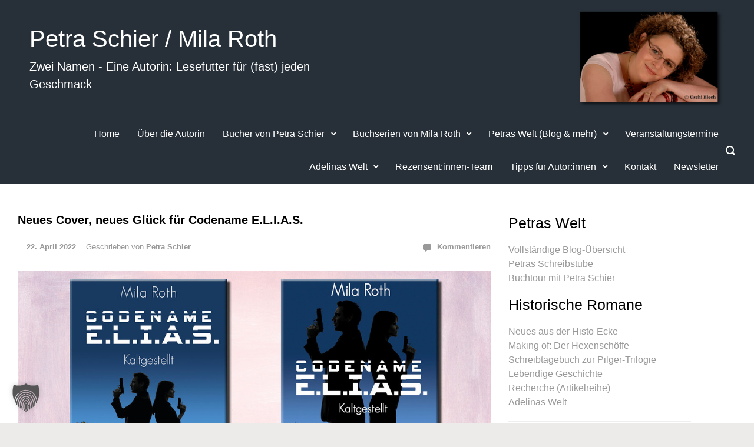

--- FILE ---
content_type: text/html; charset=UTF-8
request_url: https://www.petra-schier.de/2022/04/22/neues-cover-neues-glueck-fuer-codename-e-l-i-a-s/
body_size: 45716
content:

    <!DOCTYPE html>
<html itemscope="itemscope" itemtype="http://schema.org/WebPage"lang="de" class="no-js">
    <head>
        <meta charset="UTF-8"/>
        <meta name="viewport" content="width=device-width, initial-scale=1.0"/>
        <meta http-equiv="X-UA-Compatible" content="IE=edge">

		<style type='text/css'>
</style>
<style type='text/css'>
</style>
<meta name='robots' content='index, follow, max-image-preview:large, max-snippet:-1, max-video-preview:-1' />
<meta property="og:title" content="Neues Cover, neues Glück für Codename E.L.I.A.S."/>
<meta property="og:description" content="Wo ist sie denn nur abgeblieben?







Seit gut einem Monat kein Blogartikel mehr!



Macht euch bitte keine Sorgen, ich war nur die meiste Zeit abgetaucht, um"/>
<meta property="og:image" content="https://www.petra-schier.de/wp-content/uploads/2022/04/ELIAS-Kaltgestellt-Cover-alt-neu.jpg"/>
<meta property="og:image:width" content="1600" />
<meta property="og:image:height" content="853" />
<meta property="og:image:type" content="image/jpeg" />
<meta property="og:type" content="article"/>
<meta property="og:article:published_time" content="2022-04-22 13:54:00"/>
<meta property="og:article:modified_time" content="2022-04-26 14:00:58"/>
<meta name="twitter:card" content="summary_large_image">
<meta name="twitter:title" content="Neues Cover, neues Glück für Codename E.L.I.A.S."/>
<meta name="twitter:description" content="Wo ist sie denn nur abgeblieben?







Seit gut einem Monat kein Blogartikel mehr!



Macht euch bitte keine Sorgen, ich war nur die meiste Zeit abgetaucht, um"/>
<meta name="twitter:image" content="https://www.petra-schier.de/wp-content/uploads/2022/04/ELIAS-Kaltgestellt-Cover-alt-neu.jpg"/>
<meta name="author" content="Petra Schier"/>

	<!-- This site is optimized with the Yoast SEO plugin v26.8 - https://yoast.com/product/yoast-seo-wordpress/ -->
	<title>Neues Cover, neues Glück für Codename E.L.I.A.S.</title>
	<link rel="canonical" href="https://www.petra-schier.de/2022/04/22/neues-cover-neues-glueck-fuer-codename-e-l-i-a-s/" />
	<meta property="og:url" content="https://www.petra-schier.de/2022/04/22/neues-cover-neues-glueck-fuer-codename-e-l-i-a-s/" />
	<meta property="og:site_name" content="Petra Schier / Mila Roth" />
	<meta property="article:publisher" content="https://www.facebook.com/PetraSchier" />
	<meta property="article:author" content="https://www.facebook.com/PetraSchier" />
	<meta property="article:published_time" content="2022-04-22T11:54:00+00:00" />
	<meta property="article:modified_time" content="2022-04-26T12:00:58+00:00" />
	<meta property="og:image" content="https://www.petra-schier.de/wp-content/uploads/2022/04/ELIAS-Kaltgestellt-Cover-alt-neu.jpg" />
	<meta property="og:image:width" content="1600" />
	<meta property="og:image:height" content="853" />
	<meta property="og:image:type" content="image/jpeg" />
	<meta name="author" content="Petra Schier" />
	<meta name="twitter:creator" content="@Petralit" />
	<meta name="twitter:site" content="@Petralit" />
	<meta name="twitter:label1" content="Verfasst von" />
	<meta name="twitter:data1" content="Petra Schier" />
	<meta name="twitter:label2" content="Geschätzte Lesezeit" />
	<meta name="twitter:data2" content="5 Minuten" />
	<script type="application/ld+json" class="yoast-schema-graph">{"@context":"https://schema.org","@graph":[{"@type":"Article","@id":"https://www.petra-schier.de/2022/04/22/neues-cover-neues-glueck-fuer-codename-e-l-i-a-s/#article","isPartOf":{"@id":"https://www.petra-schier.de/2022/04/22/neues-cover-neues-glueck-fuer-codename-e-l-i-a-s/"},"author":{"name":"Petra Schier","@id":"https://www.petra-schier.de/#/schema/person/1251cd7e87c325e591144dd3e9b02497"},"headline":"Neues Cover, neues Glück für Codename E.L.I.A.S.","datePublished":"2022-04-22T11:54:00+00:00","dateModified":"2022-04-26T12:00:58+00:00","mainEntityOfPage":{"@id":"https://www.petra-schier.de/2022/04/22/neues-cover-neues-glueck-fuer-codename-e-l-i-a-s/"},"wordCount":759,"commentCount":0,"publisher":{"@id":"https://www.petra-schier.de/#/schema/person/1251cd7e87c325e591144dd3e9b02497"},"image":{"@id":"https://www.petra-schier.de/2022/04/22/neues-cover-neues-glueck-fuer-codename-e-l-i-a-s/#primaryimage"},"thumbnailUrl":"https://www.petra-schier.de/wp-content/uploads/2022/04/ELIAS-Kaltgestellt-Cover-alt-neu.jpg","articleSection":["Milas Blog","Codename E.L.I.A.S."],"inLanguage":"de","potentialAction":[{"@type":"CommentAction","name":"Comment","target":["https://www.petra-schier.de/2022/04/22/neues-cover-neues-glueck-fuer-codename-e-l-i-a-s/#respond"]}]},{"@type":"WebPage","@id":"https://www.petra-schier.de/2022/04/22/neues-cover-neues-glueck-fuer-codename-e-l-i-a-s/","url":"https://www.petra-schier.de/2022/04/22/neues-cover-neues-glueck-fuer-codename-e-l-i-a-s/","name":"Neues Cover, neues Glück für Codename E.L.I.A.S.","isPartOf":{"@id":"https://www.petra-schier.de/#website"},"primaryImageOfPage":{"@id":"https://www.petra-schier.de/2022/04/22/neues-cover-neues-glueck-fuer-codename-e-l-i-a-s/#primaryimage"},"image":{"@id":"https://www.petra-schier.de/2022/04/22/neues-cover-neues-glueck-fuer-codename-e-l-i-a-s/#primaryimage"},"thumbnailUrl":"https://www.petra-schier.de/wp-content/uploads/2022/04/ELIAS-Kaltgestellt-Cover-alt-neu.jpg","datePublished":"2022-04-22T11:54:00+00:00","dateModified":"2022-04-26T12:00:58+00:00","breadcrumb":{"@id":"https://www.petra-schier.de/2022/04/22/neues-cover-neues-glueck-fuer-codename-e-l-i-a-s/#breadcrumb"},"inLanguage":"de","potentialAction":[{"@type":"ReadAction","target":["https://www.petra-schier.de/2022/04/22/neues-cover-neues-glueck-fuer-codename-e-l-i-a-s/"]}]},{"@type":"ImageObject","inLanguage":"de","@id":"https://www.petra-schier.de/2022/04/22/neues-cover-neues-glueck-fuer-codename-e-l-i-a-s/#primaryimage","url":"https://www.petra-schier.de/wp-content/uploads/2022/04/ELIAS-Kaltgestellt-Cover-alt-neu.jpg","contentUrl":"https://www.petra-schier.de/wp-content/uploads/2022/04/ELIAS-Kaltgestellt-Cover-alt-neu.jpg","width":1600,"height":853},{"@type":"BreadcrumbList","@id":"https://www.petra-schier.de/2022/04/22/neues-cover-neues-glueck-fuer-codename-e-l-i-a-s/#breadcrumb","itemListElement":[{"@type":"ListItem","position":1,"name":"Startseite","item":"https://www.petra-schier.de/"},{"@type":"ListItem","position":2,"name":"Blog","item":"https://www.petra-schier.de/blog/"},{"@type":"ListItem","position":3,"name":"Neues Cover, neues Glück für Codename E.L.I.A.S."}]},{"@type":"WebSite","@id":"https://www.petra-schier.de/#website","url":"https://www.petra-schier.de/","name":"Petra Schier / Mila Roth","description":"Zwei Namen - Eine Autorin: Lesefutter für (fast) jeden Geschmack","publisher":{"@id":"https://www.petra-schier.de/#/schema/person/1251cd7e87c325e591144dd3e9b02497"},"potentialAction":[{"@type":"SearchAction","target":{"@type":"EntryPoint","urlTemplate":"https://www.petra-schier.de/?s={search_term_string}"},"query-input":{"@type":"PropertyValueSpecification","valueRequired":true,"valueName":"search_term_string"}}],"inLanguage":"de"},{"@type":["Person","Organization"],"@id":"https://www.petra-schier.de/#/schema/person/1251cd7e87c325e591144dd3e9b02497","name":"Petra Schier","image":{"@type":"ImageObject","inLanguage":"de","@id":"https://www.petra-schier.de/#/schema/person/image/","url":"https://www.petra-schier.de/wp-content/uploads/2021/04/Petra-Schier-UBlech2kl-e1618400509940.jpg","contentUrl":"https://www.petra-schier.de/wp-content/uploads/2021/04/Petra-Schier-UBlech2kl-e1618400509940.jpg","width":150,"height":100,"caption":"Petra Schier"},"logo":{"@id":"https://www.petra-schier.de/#/schema/person/image/"},"description":"Petra Schier, Jahrgang 1978, lebt mit Mann und Hund in einer kleinen Gemeinde in der Eifel. Sie studierte Geschichte und Literatur und arbeitet seit 2003 als freie Autorin. Ihre historischen Romane erscheinen im Rowohlt Taschenbuch Verlag, ihre Weihnachtsromane bei Rütten &amp; Loening sowie MIRA Taschenbuch. Unter dem Pseudonym Mila Roth veröffentlicht die Autorin verlagsunabhängig verschiedene erfolgreiche Buchserien. Petra Schier ist Mitglied in folgenden Autorenvereinigungen: DELIA, Syndikat, Autorenforum Montségur","sameAs":["http://www.petra-schier.de","https://www.facebook.com/PetraSchier","https://www.instagram.com/petra_schier","https://www.pinterest.com/PetraSchier","https://x.com/Petralit","https://www.youtube.com/user/petralit","https://de.wikipedia.org/wiki/Petra_Schier"]}]}</script>
	<!-- / Yoast SEO plugin. -->


<link rel='dns-prefetch' href='//www.petra-schier.de' />
<link rel="alternate" type="application/rss+xml" title="Petra Schier / Mila Roth &raquo; Feed" href="https://www.petra-schier.de/feed/" />
<link rel="alternate" type="application/rss+xml" title="Petra Schier / Mila Roth &raquo; Kommentar-Feed" href="https://www.petra-schier.de/comments/feed/" />
<link rel="alternate" type="application/rss+xml" title="Petra Schier / Mila Roth &raquo; Kommentar-Feed zu Neues Cover, neues Glück für Codename E.L.I.A.S." href="https://www.petra-schier.de/2022/04/22/neues-cover-neues-glueck-fuer-codename-e-l-i-a-s/feed/" />
<link rel="alternate" title="oEmbed (JSON)" type="application/json+oembed" href="https://www.petra-schier.de/wp-json/oembed/1.0/embed?url=https%3A%2F%2Fwww.petra-schier.de%2F2022%2F04%2F22%2Fneues-cover-neues-glueck-fuer-codename-e-l-i-a-s%2F" />
<link rel="alternate" title="oEmbed (XML)" type="text/xml+oembed" href="https://www.petra-schier.de/wp-json/oembed/1.0/embed?url=https%3A%2F%2Fwww.petra-schier.de%2F2022%2F04%2F22%2Fneues-cover-neues-glueck-fuer-codename-e-l-i-a-s%2F&#038;format=xml" />
<style id='wp-img-auto-sizes-contain-inline-css' type='text/css'>
img:is([sizes=auto i],[sizes^="auto," i]){contain-intrinsic-size:3000px 1500px}
/*# sourceURL=wp-img-auto-sizes-contain-inline-css */
</style>
<link rel='stylesheet' id='component-shortcodes-css' href='https://www.petra-schier.de/wp-content/plugins/component-shortcodes/assets/css/style.css' type='text/css' media='' />
<style id='wp-emoji-styles-inline-css' type='text/css'>

	img.wp-smiley, img.emoji {
		display: inline !important;
		border: none !important;
		box-shadow: none !important;
		height: 1em !important;
		width: 1em !important;
		margin: 0 0.07em !important;
		vertical-align: -0.1em !important;
		background: none !important;
		padding: 0 !important;
	}
/*# sourceURL=wp-emoji-styles-inline-css */
</style>
<style id='wp-block-library-inline-css' type='text/css'>
:root{--wp-block-synced-color:#7a00df;--wp-block-synced-color--rgb:122,0,223;--wp-bound-block-color:var(--wp-block-synced-color);--wp-editor-canvas-background:#ddd;--wp-admin-theme-color:#007cba;--wp-admin-theme-color--rgb:0,124,186;--wp-admin-theme-color-darker-10:#006ba1;--wp-admin-theme-color-darker-10--rgb:0,107,160.5;--wp-admin-theme-color-darker-20:#005a87;--wp-admin-theme-color-darker-20--rgb:0,90,135;--wp-admin-border-width-focus:2px}@media (min-resolution:192dpi){:root{--wp-admin-border-width-focus:1.5px}}.wp-element-button{cursor:pointer}:root .has-very-light-gray-background-color{background-color:#eee}:root .has-very-dark-gray-background-color{background-color:#313131}:root .has-very-light-gray-color{color:#eee}:root .has-very-dark-gray-color{color:#313131}:root .has-vivid-green-cyan-to-vivid-cyan-blue-gradient-background{background:linear-gradient(135deg,#00d084,#0693e3)}:root .has-purple-crush-gradient-background{background:linear-gradient(135deg,#34e2e4,#4721fb 50%,#ab1dfe)}:root .has-hazy-dawn-gradient-background{background:linear-gradient(135deg,#faaca8,#dad0ec)}:root .has-subdued-olive-gradient-background{background:linear-gradient(135deg,#fafae1,#67a671)}:root .has-atomic-cream-gradient-background{background:linear-gradient(135deg,#fdd79a,#004a59)}:root .has-nightshade-gradient-background{background:linear-gradient(135deg,#330968,#31cdcf)}:root .has-midnight-gradient-background{background:linear-gradient(135deg,#020381,#2874fc)}:root{--wp--preset--font-size--normal:16px;--wp--preset--font-size--huge:42px}.has-regular-font-size{font-size:1em}.has-larger-font-size{font-size:2.625em}.has-normal-font-size{font-size:var(--wp--preset--font-size--normal)}.has-huge-font-size{font-size:var(--wp--preset--font-size--huge)}.has-text-align-center{text-align:center}.has-text-align-left{text-align:left}.has-text-align-right{text-align:right}.has-fit-text{white-space:nowrap!important}#end-resizable-editor-section{display:none}.aligncenter{clear:both}.items-justified-left{justify-content:flex-start}.items-justified-center{justify-content:center}.items-justified-right{justify-content:flex-end}.items-justified-space-between{justify-content:space-between}.screen-reader-text{border:0;clip-path:inset(50%);height:1px;margin:-1px;overflow:hidden;padding:0;position:absolute;width:1px;word-wrap:normal!important}.screen-reader-text:focus{background-color:#ddd;clip-path:none;color:#444;display:block;font-size:1em;height:auto;left:5px;line-height:normal;padding:15px 23px 14px;text-decoration:none;top:5px;width:auto;z-index:100000}html :where(.has-border-color){border-style:solid}html :where([style*=border-top-color]){border-top-style:solid}html :where([style*=border-right-color]){border-right-style:solid}html :where([style*=border-bottom-color]){border-bottom-style:solid}html :where([style*=border-left-color]){border-left-style:solid}html :where([style*=border-width]){border-style:solid}html :where([style*=border-top-width]){border-top-style:solid}html :where([style*=border-right-width]){border-right-style:solid}html :where([style*=border-bottom-width]){border-bottom-style:solid}html :where([style*=border-left-width]){border-left-style:solid}html :where(img[class*=wp-image-]){height:auto;max-width:100%}:where(figure){margin:0 0 1em}html :where(.is-position-sticky){--wp-admin--admin-bar--position-offset:var(--wp-admin--admin-bar--height,0px)}@media screen and (max-width:600px){html :where(.is-position-sticky){--wp-admin--admin-bar--position-offset:0px}}

/*# sourceURL=wp-block-library-inline-css */
</style><style id='wp-block-gallery-inline-css' type='text/css'>
.blocks-gallery-grid:not(.has-nested-images),.wp-block-gallery:not(.has-nested-images){display:flex;flex-wrap:wrap;list-style-type:none;margin:0;padding:0}.blocks-gallery-grid:not(.has-nested-images) .blocks-gallery-image,.blocks-gallery-grid:not(.has-nested-images) .blocks-gallery-item,.wp-block-gallery:not(.has-nested-images) .blocks-gallery-image,.wp-block-gallery:not(.has-nested-images) .blocks-gallery-item{display:flex;flex-direction:column;flex-grow:1;justify-content:center;margin:0 1em 1em 0;position:relative;width:calc(50% - 1em)}.blocks-gallery-grid:not(.has-nested-images) .blocks-gallery-image:nth-of-type(2n),.blocks-gallery-grid:not(.has-nested-images) .blocks-gallery-item:nth-of-type(2n),.wp-block-gallery:not(.has-nested-images) .blocks-gallery-image:nth-of-type(2n),.wp-block-gallery:not(.has-nested-images) .blocks-gallery-item:nth-of-type(2n){margin-right:0}.blocks-gallery-grid:not(.has-nested-images) .blocks-gallery-image figure,.blocks-gallery-grid:not(.has-nested-images) .blocks-gallery-item figure,.wp-block-gallery:not(.has-nested-images) .blocks-gallery-image figure,.wp-block-gallery:not(.has-nested-images) .blocks-gallery-item figure{align-items:flex-end;display:flex;height:100%;justify-content:flex-start;margin:0}.blocks-gallery-grid:not(.has-nested-images) .blocks-gallery-image img,.blocks-gallery-grid:not(.has-nested-images) .blocks-gallery-item img,.wp-block-gallery:not(.has-nested-images) .blocks-gallery-image img,.wp-block-gallery:not(.has-nested-images) .blocks-gallery-item img{display:block;height:auto;max-width:100%;width:auto}.blocks-gallery-grid:not(.has-nested-images) .blocks-gallery-image figcaption,.blocks-gallery-grid:not(.has-nested-images) .blocks-gallery-item figcaption,.wp-block-gallery:not(.has-nested-images) .blocks-gallery-image figcaption,.wp-block-gallery:not(.has-nested-images) .blocks-gallery-item figcaption{background:linear-gradient(0deg,#000000b3,#0000004d 70%,#0000);bottom:0;box-sizing:border-box;color:#fff;font-size:.8em;margin:0;max-height:100%;overflow:auto;padding:3em .77em .7em;position:absolute;text-align:center;width:100%;z-index:2}.blocks-gallery-grid:not(.has-nested-images) .blocks-gallery-image figcaption img,.blocks-gallery-grid:not(.has-nested-images) .blocks-gallery-item figcaption img,.wp-block-gallery:not(.has-nested-images) .blocks-gallery-image figcaption img,.wp-block-gallery:not(.has-nested-images) .blocks-gallery-item figcaption img{display:inline}.blocks-gallery-grid:not(.has-nested-images) figcaption,.wp-block-gallery:not(.has-nested-images) figcaption{flex-grow:1}.blocks-gallery-grid:not(.has-nested-images).is-cropped .blocks-gallery-image a,.blocks-gallery-grid:not(.has-nested-images).is-cropped .blocks-gallery-image img,.blocks-gallery-grid:not(.has-nested-images).is-cropped .blocks-gallery-item a,.blocks-gallery-grid:not(.has-nested-images).is-cropped .blocks-gallery-item img,.wp-block-gallery:not(.has-nested-images).is-cropped .blocks-gallery-image a,.wp-block-gallery:not(.has-nested-images).is-cropped .blocks-gallery-image img,.wp-block-gallery:not(.has-nested-images).is-cropped .blocks-gallery-item a,.wp-block-gallery:not(.has-nested-images).is-cropped .blocks-gallery-item img{flex:1;height:100%;object-fit:cover;width:100%}.blocks-gallery-grid:not(.has-nested-images).columns-1 .blocks-gallery-image,.blocks-gallery-grid:not(.has-nested-images).columns-1 .blocks-gallery-item,.wp-block-gallery:not(.has-nested-images).columns-1 .blocks-gallery-image,.wp-block-gallery:not(.has-nested-images).columns-1 .blocks-gallery-item{margin-right:0;width:100%}@media (min-width:600px){.blocks-gallery-grid:not(.has-nested-images).columns-3 .blocks-gallery-image,.blocks-gallery-grid:not(.has-nested-images).columns-3 .blocks-gallery-item,.wp-block-gallery:not(.has-nested-images).columns-3 .blocks-gallery-image,.wp-block-gallery:not(.has-nested-images).columns-3 .blocks-gallery-item{margin-right:1em;width:calc(33.33333% - .66667em)}.blocks-gallery-grid:not(.has-nested-images).columns-4 .blocks-gallery-image,.blocks-gallery-grid:not(.has-nested-images).columns-4 .blocks-gallery-item,.wp-block-gallery:not(.has-nested-images).columns-4 .blocks-gallery-image,.wp-block-gallery:not(.has-nested-images).columns-4 .blocks-gallery-item{margin-right:1em;width:calc(25% - .75em)}.blocks-gallery-grid:not(.has-nested-images).columns-5 .blocks-gallery-image,.blocks-gallery-grid:not(.has-nested-images).columns-5 .blocks-gallery-item,.wp-block-gallery:not(.has-nested-images).columns-5 .blocks-gallery-image,.wp-block-gallery:not(.has-nested-images).columns-5 .blocks-gallery-item{margin-right:1em;width:calc(20% - .8em)}.blocks-gallery-grid:not(.has-nested-images).columns-6 .blocks-gallery-image,.blocks-gallery-grid:not(.has-nested-images).columns-6 .blocks-gallery-item,.wp-block-gallery:not(.has-nested-images).columns-6 .blocks-gallery-image,.wp-block-gallery:not(.has-nested-images).columns-6 .blocks-gallery-item{margin-right:1em;width:calc(16.66667% - .83333em)}.blocks-gallery-grid:not(.has-nested-images).columns-7 .blocks-gallery-image,.blocks-gallery-grid:not(.has-nested-images).columns-7 .blocks-gallery-item,.wp-block-gallery:not(.has-nested-images).columns-7 .blocks-gallery-image,.wp-block-gallery:not(.has-nested-images).columns-7 .blocks-gallery-item{margin-right:1em;width:calc(14.28571% - .85714em)}.blocks-gallery-grid:not(.has-nested-images).columns-8 .blocks-gallery-image,.blocks-gallery-grid:not(.has-nested-images).columns-8 .blocks-gallery-item,.wp-block-gallery:not(.has-nested-images).columns-8 .blocks-gallery-image,.wp-block-gallery:not(.has-nested-images).columns-8 .blocks-gallery-item{margin-right:1em;width:calc(12.5% - .875em)}.blocks-gallery-grid:not(.has-nested-images).columns-1 .blocks-gallery-image:nth-of-type(1n),.blocks-gallery-grid:not(.has-nested-images).columns-1 .blocks-gallery-item:nth-of-type(1n),.blocks-gallery-grid:not(.has-nested-images).columns-2 .blocks-gallery-image:nth-of-type(2n),.blocks-gallery-grid:not(.has-nested-images).columns-2 .blocks-gallery-item:nth-of-type(2n),.blocks-gallery-grid:not(.has-nested-images).columns-3 .blocks-gallery-image:nth-of-type(3n),.blocks-gallery-grid:not(.has-nested-images).columns-3 .blocks-gallery-item:nth-of-type(3n),.blocks-gallery-grid:not(.has-nested-images).columns-4 .blocks-gallery-image:nth-of-type(4n),.blocks-gallery-grid:not(.has-nested-images).columns-4 .blocks-gallery-item:nth-of-type(4n),.blocks-gallery-grid:not(.has-nested-images).columns-5 .blocks-gallery-image:nth-of-type(5n),.blocks-gallery-grid:not(.has-nested-images).columns-5 .blocks-gallery-item:nth-of-type(5n),.blocks-gallery-grid:not(.has-nested-images).columns-6 .blocks-gallery-image:nth-of-type(6n),.blocks-gallery-grid:not(.has-nested-images).columns-6 .blocks-gallery-item:nth-of-type(6n),.blocks-gallery-grid:not(.has-nested-images).columns-7 .blocks-gallery-image:nth-of-type(7n),.blocks-gallery-grid:not(.has-nested-images).columns-7 .blocks-gallery-item:nth-of-type(7n),.blocks-gallery-grid:not(.has-nested-images).columns-8 .blocks-gallery-image:nth-of-type(8n),.blocks-gallery-grid:not(.has-nested-images).columns-8 .blocks-gallery-item:nth-of-type(8n),.wp-block-gallery:not(.has-nested-images).columns-1 .blocks-gallery-image:nth-of-type(1n),.wp-block-gallery:not(.has-nested-images).columns-1 .blocks-gallery-item:nth-of-type(1n),.wp-block-gallery:not(.has-nested-images).columns-2 .blocks-gallery-image:nth-of-type(2n),.wp-block-gallery:not(.has-nested-images).columns-2 .blocks-gallery-item:nth-of-type(2n),.wp-block-gallery:not(.has-nested-images).columns-3 .blocks-gallery-image:nth-of-type(3n),.wp-block-gallery:not(.has-nested-images).columns-3 .blocks-gallery-item:nth-of-type(3n),.wp-block-gallery:not(.has-nested-images).columns-4 .blocks-gallery-image:nth-of-type(4n),.wp-block-gallery:not(.has-nested-images).columns-4 .blocks-gallery-item:nth-of-type(4n),.wp-block-gallery:not(.has-nested-images).columns-5 .blocks-gallery-image:nth-of-type(5n),.wp-block-gallery:not(.has-nested-images).columns-5 .blocks-gallery-item:nth-of-type(5n),.wp-block-gallery:not(.has-nested-images).columns-6 .blocks-gallery-image:nth-of-type(6n),.wp-block-gallery:not(.has-nested-images).columns-6 .blocks-gallery-item:nth-of-type(6n),.wp-block-gallery:not(.has-nested-images).columns-7 .blocks-gallery-image:nth-of-type(7n),.wp-block-gallery:not(.has-nested-images).columns-7 .blocks-gallery-item:nth-of-type(7n),.wp-block-gallery:not(.has-nested-images).columns-8 .blocks-gallery-image:nth-of-type(8n),.wp-block-gallery:not(.has-nested-images).columns-8 .blocks-gallery-item:nth-of-type(8n){margin-right:0}}.blocks-gallery-grid:not(.has-nested-images) .blocks-gallery-image:last-child,.blocks-gallery-grid:not(.has-nested-images) .blocks-gallery-item:last-child,.wp-block-gallery:not(.has-nested-images) .blocks-gallery-image:last-child,.wp-block-gallery:not(.has-nested-images) .blocks-gallery-item:last-child{margin-right:0}.blocks-gallery-grid:not(.has-nested-images).alignleft,.blocks-gallery-grid:not(.has-nested-images).alignright,.wp-block-gallery:not(.has-nested-images).alignleft,.wp-block-gallery:not(.has-nested-images).alignright{max-width:420px;width:100%}.blocks-gallery-grid:not(.has-nested-images).aligncenter .blocks-gallery-item figure,.wp-block-gallery:not(.has-nested-images).aligncenter .blocks-gallery-item figure{justify-content:center}.wp-block-gallery:not(.is-cropped) .blocks-gallery-item{align-self:flex-start}figure.wp-block-gallery.has-nested-images{align-items:normal}.wp-block-gallery.has-nested-images figure.wp-block-image:not(#individual-image){margin:0;width:calc(50% - var(--wp--style--unstable-gallery-gap, 16px)/2)}.wp-block-gallery.has-nested-images figure.wp-block-image{box-sizing:border-box;display:flex;flex-direction:column;flex-grow:1;justify-content:center;max-width:100%;position:relative}.wp-block-gallery.has-nested-images figure.wp-block-image>a,.wp-block-gallery.has-nested-images figure.wp-block-image>div{flex-direction:column;flex-grow:1;margin:0}.wp-block-gallery.has-nested-images figure.wp-block-image img{display:block;height:auto;max-width:100%!important;width:auto}.wp-block-gallery.has-nested-images figure.wp-block-image figcaption,.wp-block-gallery.has-nested-images figure.wp-block-image:has(figcaption):before{bottom:0;left:0;max-height:100%;position:absolute;right:0}.wp-block-gallery.has-nested-images figure.wp-block-image:has(figcaption):before{backdrop-filter:blur(3px);content:"";height:100%;-webkit-mask-image:linear-gradient(0deg,#000 20%,#0000);mask-image:linear-gradient(0deg,#000 20%,#0000);max-height:40%;pointer-events:none}.wp-block-gallery.has-nested-images figure.wp-block-image figcaption{box-sizing:border-box;color:#fff;font-size:13px;margin:0;overflow:auto;padding:1em;text-align:center;text-shadow:0 0 1.5px #000}.wp-block-gallery.has-nested-images figure.wp-block-image figcaption::-webkit-scrollbar{height:12px;width:12px}.wp-block-gallery.has-nested-images figure.wp-block-image figcaption::-webkit-scrollbar-track{background-color:initial}.wp-block-gallery.has-nested-images figure.wp-block-image figcaption::-webkit-scrollbar-thumb{background-clip:padding-box;background-color:initial;border:3px solid #0000;border-radius:8px}.wp-block-gallery.has-nested-images figure.wp-block-image figcaption:focus-within::-webkit-scrollbar-thumb,.wp-block-gallery.has-nested-images figure.wp-block-image figcaption:focus::-webkit-scrollbar-thumb,.wp-block-gallery.has-nested-images figure.wp-block-image figcaption:hover::-webkit-scrollbar-thumb{background-color:#fffc}.wp-block-gallery.has-nested-images figure.wp-block-image figcaption{scrollbar-color:#0000 #0000;scrollbar-gutter:stable both-edges;scrollbar-width:thin}.wp-block-gallery.has-nested-images figure.wp-block-image figcaption:focus,.wp-block-gallery.has-nested-images figure.wp-block-image figcaption:focus-within,.wp-block-gallery.has-nested-images figure.wp-block-image figcaption:hover{scrollbar-color:#fffc #0000}.wp-block-gallery.has-nested-images figure.wp-block-image figcaption{will-change:transform}@media (hover:none){.wp-block-gallery.has-nested-images figure.wp-block-image figcaption{scrollbar-color:#fffc #0000}}.wp-block-gallery.has-nested-images figure.wp-block-image figcaption{background:linear-gradient(0deg,#0006,#0000)}.wp-block-gallery.has-nested-images figure.wp-block-image figcaption img{display:inline}.wp-block-gallery.has-nested-images figure.wp-block-image figcaption a{color:inherit}.wp-block-gallery.has-nested-images figure.wp-block-image.has-custom-border img{box-sizing:border-box}.wp-block-gallery.has-nested-images figure.wp-block-image.has-custom-border>a,.wp-block-gallery.has-nested-images figure.wp-block-image.has-custom-border>div,.wp-block-gallery.has-nested-images figure.wp-block-image.is-style-rounded>a,.wp-block-gallery.has-nested-images figure.wp-block-image.is-style-rounded>div{flex:1 1 auto}.wp-block-gallery.has-nested-images figure.wp-block-image.has-custom-border figcaption,.wp-block-gallery.has-nested-images figure.wp-block-image.is-style-rounded figcaption{background:none;color:inherit;flex:initial;margin:0;padding:10px 10px 9px;position:relative;text-shadow:none}.wp-block-gallery.has-nested-images figure.wp-block-image.has-custom-border:before,.wp-block-gallery.has-nested-images figure.wp-block-image.is-style-rounded:before{content:none}.wp-block-gallery.has-nested-images figcaption{flex-basis:100%;flex-grow:1;text-align:center}.wp-block-gallery.has-nested-images:not(.is-cropped) figure.wp-block-image:not(#individual-image){margin-bottom:auto;margin-top:0}.wp-block-gallery.has-nested-images.is-cropped figure.wp-block-image:not(#individual-image){align-self:inherit}.wp-block-gallery.has-nested-images.is-cropped figure.wp-block-image:not(#individual-image)>a,.wp-block-gallery.has-nested-images.is-cropped figure.wp-block-image:not(#individual-image)>div:not(.components-drop-zone){display:flex}.wp-block-gallery.has-nested-images.is-cropped figure.wp-block-image:not(#individual-image) a,.wp-block-gallery.has-nested-images.is-cropped figure.wp-block-image:not(#individual-image) img{flex:1 0 0%;height:100%;object-fit:cover;width:100%}.wp-block-gallery.has-nested-images.columns-1 figure.wp-block-image:not(#individual-image){width:100%}@media (min-width:600px){.wp-block-gallery.has-nested-images.columns-3 figure.wp-block-image:not(#individual-image){width:calc(33.33333% - var(--wp--style--unstable-gallery-gap, 16px)*.66667)}.wp-block-gallery.has-nested-images.columns-4 figure.wp-block-image:not(#individual-image){width:calc(25% - var(--wp--style--unstable-gallery-gap, 16px)*.75)}.wp-block-gallery.has-nested-images.columns-5 figure.wp-block-image:not(#individual-image){width:calc(20% - var(--wp--style--unstable-gallery-gap, 16px)*.8)}.wp-block-gallery.has-nested-images.columns-6 figure.wp-block-image:not(#individual-image){width:calc(16.66667% - var(--wp--style--unstable-gallery-gap, 16px)*.83333)}.wp-block-gallery.has-nested-images.columns-7 figure.wp-block-image:not(#individual-image){width:calc(14.28571% - var(--wp--style--unstable-gallery-gap, 16px)*.85714)}.wp-block-gallery.has-nested-images.columns-8 figure.wp-block-image:not(#individual-image){width:calc(12.5% - var(--wp--style--unstable-gallery-gap, 16px)*.875)}.wp-block-gallery.has-nested-images.columns-default figure.wp-block-image:not(#individual-image){width:calc(33.33% - var(--wp--style--unstable-gallery-gap, 16px)*.66667)}.wp-block-gallery.has-nested-images.columns-default figure.wp-block-image:not(#individual-image):first-child:nth-last-child(2),.wp-block-gallery.has-nested-images.columns-default figure.wp-block-image:not(#individual-image):first-child:nth-last-child(2)~figure.wp-block-image:not(#individual-image){width:calc(50% - var(--wp--style--unstable-gallery-gap, 16px)*.5)}.wp-block-gallery.has-nested-images.columns-default figure.wp-block-image:not(#individual-image):first-child:last-child{width:100%}}.wp-block-gallery.has-nested-images.alignleft,.wp-block-gallery.has-nested-images.alignright{max-width:420px;width:100%}.wp-block-gallery.has-nested-images.aligncenter{justify-content:center}
/*# sourceURL=https://www.petra-schier.de/wp-includes/blocks/gallery/style.min.css */
</style>
<style id='wp-block-image-inline-css' type='text/css'>
.wp-block-image>a,.wp-block-image>figure>a{display:inline-block}.wp-block-image img{box-sizing:border-box;height:auto;max-width:100%;vertical-align:bottom}@media not (prefers-reduced-motion){.wp-block-image img.hide{visibility:hidden}.wp-block-image img.show{animation:show-content-image .4s}}.wp-block-image[style*=border-radius] img,.wp-block-image[style*=border-radius]>a{border-radius:inherit}.wp-block-image.has-custom-border img{box-sizing:border-box}.wp-block-image.aligncenter{text-align:center}.wp-block-image.alignfull>a,.wp-block-image.alignwide>a{width:100%}.wp-block-image.alignfull img,.wp-block-image.alignwide img{height:auto;width:100%}.wp-block-image .aligncenter,.wp-block-image .alignleft,.wp-block-image .alignright,.wp-block-image.aligncenter,.wp-block-image.alignleft,.wp-block-image.alignright{display:table}.wp-block-image .aligncenter>figcaption,.wp-block-image .alignleft>figcaption,.wp-block-image .alignright>figcaption,.wp-block-image.aligncenter>figcaption,.wp-block-image.alignleft>figcaption,.wp-block-image.alignright>figcaption{caption-side:bottom;display:table-caption}.wp-block-image .alignleft{float:left;margin:.5em 1em .5em 0}.wp-block-image .alignright{float:right;margin:.5em 0 .5em 1em}.wp-block-image .aligncenter{margin-left:auto;margin-right:auto}.wp-block-image :where(figcaption){margin-bottom:1em;margin-top:.5em}.wp-block-image.is-style-circle-mask img{border-radius:9999px}@supports ((-webkit-mask-image:none) or (mask-image:none)) or (-webkit-mask-image:none){.wp-block-image.is-style-circle-mask img{border-radius:0;-webkit-mask-image:url('data:image/svg+xml;utf8,<svg viewBox="0 0 100 100" xmlns="http://www.w3.org/2000/svg"><circle cx="50" cy="50" r="50"/></svg>');mask-image:url('data:image/svg+xml;utf8,<svg viewBox="0 0 100 100" xmlns="http://www.w3.org/2000/svg"><circle cx="50" cy="50" r="50"/></svg>');mask-mode:alpha;-webkit-mask-position:center;mask-position:center;-webkit-mask-repeat:no-repeat;mask-repeat:no-repeat;-webkit-mask-size:contain;mask-size:contain}}:root :where(.wp-block-image.is-style-rounded img,.wp-block-image .is-style-rounded img){border-radius:9999px}.wp-block-image figure{margin:0}.wp-lightbox-container{display:flex;flex-direction:column;position:relative}.wp-lightbox-container img{cursor:zoom-in}.wp-lightbox-container img:hover+button{opacity:1}.wp-lightbox-container button{align-items:center;backdrop-filter:blur(16px) saturate(180%);background-color:#5a5a5a40;border:none;border-radius:4px;cursor:zoom-in;display:flex;height:20px;justify-content:center;opacity:0;padding:0;position:absolute;right:16px;text-align:center;top:16px;width:20px;z-index:100}@media not (prefers-reduced-motion){.wp-lightbox-container button{transition:opacity .2s ease}}.wp-lightbox-container button:focus-visible{outline:3px auto #5a5a5a40;outline:3px auto -webkit-focus-ring-color;outline-offset:3px}.wp-lightbox-container button:hover{cursor:pointer;opacity:1}.wp-lightbox-container button:focus{opacity:1}.wp-lightbox-container button:focus,.wp-lightbox-container button:hover,.wp-lightbox-container button:not(:hover):not(:active):not(.has-background){background-color:#5a5a5a40;border:none}.wp-lightbox-overlay{box-sizing:border-box;cursor:zoom-out;height:100vh;left:0;overflow:hidden;position:fixed;top:0;visibility:hidden;width:100%;z-index:100000}.wp-lightbox-overlay .close-button{align-items:center;cursor:pointer;display:flex;justify-content:center;min-height:40px;min-width:40px;padding:0;position:absolute;right:calc(env(safe-area-inset-right) + 16px);top:calc(env(safe-area-inset-top) + 16px);z-index:5000000}.wp-lightbox-overlay .close-button:focus,.wp-lightbox-overlay .close-button:hover,.wp-lightbox-overlay .close-button:not(:hover):not(:active):not(.has-background){background:none;border:none}.wp-lightbox-overlay .lightbox-image-container{height:var(--wp--lightbox-container-height);left:50%;overflow:hidden;position:absolute;top:50%;transform:translate(-50%,-50%);transform-origin:top left;width:var(--wp--lightbox-container-width);z-index:9999999999}.wp-lightbox-overlay .wp-block-image{align-items:center;box-sizing:border-box;display:flex;height:100%;justify-content:center;margin:0;position:relative;transform-origin:0 0;width:100%;z-index:3000000}.wp-lightbox-overlay .wp-block-image img{height:var(--wp--lightbox-image-height);min-height:var(--wp--lightbox-image-height);min-width:var(--wp--lightbox-image-width);width:var(--wp--lightbox-image-width)}.wp-lightbox-overlay .wp-block-image figcaption{display:none}.wp-lightbox-overlay button{background:none;border:none}.wp-lightbox-overlay .scrim{background-color:#fff;height:100%;opacity:.9;position:absolute;width:100%;z-index:2000000}.wp-lightbox-overlay.active{visibility:visible}@media not (prefers-reduced-motion){.wp-lightbox-overlay.active{animation:turn-on-visibility .25s both}.wp-lightbox-overlay.active img{animation:turn-on-visibility .35s both}.wp-lightbox-overlay.show-closing-animation:not(.active){animation:turn-off-visibility .35s both}.wp-lightbox-overlay.show-closing-animation:not(.active) img{animation:turn-off-visibility .25s both}.wp-lightbox-overlay.zoom.active{animation:none;opacity:1;visibility:visible}.wp-lightbox-overlay.zoom.active .lightbox-image-container{animation:lightbox-zoom-in .4s}.wp-lightbox-overlay.zoom.active .lightbox-image-container img{animation:none}.wp-lightbox-overlay.zoom.active .scrim{animation:turn-on-visibility .4s forwards}.wp-lightbox-overlay.zoom.show-closing-animation:not(.active){animation:none}.wp-lightbox-overlay.zoom.show-closing-animation:not(.active) .lightbox-image-container{animation:lightbox-zoom-out .4s}.wp-lightbox-overlay.zoom.show-closing-animation:not(.active) .lightbox-image-container img{animation:none}.wp-lightbox-overlay.zoom.show-closing-animation:not(.active) .scrim{animation:turn-off-visibility .4s forwards}}@keyframes show-content-image{0%{visibility:hidden}99%{visibility:hidden}to{visibility:visible}}@keyframes turn-on-visibility{0%{opacity:0}to{opacity:1}}@keyframes turn-off-visibility{0%{opacity:1;visibility:visible}99%{opacity:0;visibility:visible}to{opacity:0;visibility:hidden}}@keyframes lightbox-zoom-in{0%{transform:translate(calc((-100vw + var(--wp--lightbox-scrollbar-width))/2 + var(--wp--lightbox-initial-left-position)),calc(-50vh + var(--wp--lightbox-initial-top-position))) scale(var(--wp--lightbox-scale))}to{transform:translate(-50%,-50%) scale(1)}}@keyframes lightbox-zoom-out{0%{transform:translate(-50%,-50%) scale(1);visibility:visible}99%{visibility:visible}to{transform:translate(calc((-100vw + var(--wp--lightbox-scrollbar-width))/2 + var(--wp--lightbox-initial-left-position)),calc(-50vh + var(--wp--lightbox-initial-top-position))) scale(var(--wp--lightbox-scale));visibility:hidden}}
/*# sourceURL=https://www.petra-schier.de/wp-includes/blocks/image/style.min.css */
</style>
<style id='wp-block-spacer-inline-css' type='text/css'>
.wp-block-spacer{clear:both}
/*# sourceURL=https://www.petra-schier.de/wp-includes/blocks/spacer/style.min.css */
</style>
<style id='global-styles-inline-css' type='text/css'>
:root{--wp--preset--aspect-ratio--square: 1;--wp--preset--aspect-ratio--4-3: 4/3;--wp--preset--aspect-ratio--3-4: 3/4;--wp--preset--aspect-ratio--3-2: 3/2;--wp--preset--aspect-ratio--2-3: 2/3;--wp--preset--aspect-ratio--16-9: 16/9;--wp--preset--aspect-ratio--9-16: 9/16;--wp--preset--color--black: #000000;--wp--preset--color--cyan-bluish-gray: #abb8c3;--wp--preset--color--white: #ffffff;--wp--preset--color--pale-pink: #f78da7;--wp--preset--color--vivid-red: #cf2e2e;--wp--preset--color--luminous-vivid-orange: #ff6900;--wp--preset--color--luminous-vivid-amber: #fcb900;--wp--preset--color--light-green-cyan: #7bdcb5;--wp--preset--color--vivid-green-cyan: #00d084;--wp--preset--color--pale-cyan-blue: #8ed1fc;--wp--preset--color--vivid-cyan-blue: #0693e3;--wp--preset--color--vivid-purple: #9b51e0;--wp--preset--gradient--vivid-cyan-blue-to-vivid-purple: linear-gradient(135deg,rgb(6,147,227) 0%,rgb(155,81,224) 100%);--wp--preset--gradient--light-green-cyan-to-vivid-green-cyan: linear-gradient(135deg,rgb(122,220,180) 0%,rgb(0,208,130) 100%);--wp--preset--gradient--luminous-vivid-amber-to-luminous-vivid-orange: linear-gradient(135deg,rgb(252,185,0) 0%,rgb(255,105,0) 100%);--wp--preset--gradient--luminous-vivid-orange-to-vivid-red: linear-gradient(135deg,rgb(255,105,0) 0%,rgb(207,46,46) 100%);--wp--preset--gradient--very-light-gray-to-cyan-bluish-gray: linear-gradient(135deg,rgb(238,238,238) 0%,rgb(169,184,195) 100%);--wp--preset--gradient--cool-to-warm-spectrum: linear-gradient(135deg,rgb(74,234,220) 0%,rgb(151,120,209) 20%,rgb(207,42,186) 40%,rgb(238,44,130) 60%,rgb(251,105,98) 80%,rgb(254,248,76) 100%);--wp--preset--gradient--blush-light-purple: linear-gradient(135deg,rgb(255,206,236) 0%,rgb(152,150,240) 100%);--wp--preset--gradient--blush-bordeaux: linear-gradient(135deg,rgb(254,205,165) 0%,rgb(254,45,45) 50%,rgb(107,0,62) 100%);--wp--preset--gradient--luminous-dusk: linear-gradient(135deg,rgb(255,203,112) 0%,rgb(199,81,192) 50%,rgb(65,88,208) 100%);--wp--preset--gradient--pale-ocean: linear-gradient(135deg,rgb(255,245,203) 0%,rgb(182,227,212) 50%,rgb(51,167,181) 100%);--wp--preset--gradient--electric-grass: linear-gradient(135deg,rgb(202,248,128) 0%,rgb(113,206,126) 100%);--wp--preset--gradient--midnight: linear-gradient(135deg,rgb(2,3,129) 0%,rgb(40,116,252) 100%);--wp--preset--font-size--small: 13px;--wp--preset--font-size--medium: 20px;--wp--preset--font-size--large: 36px;--wp--preset--font-size--x-large: 42px;--wp--preset--spacing--20: 0.44rem;--wp--preset--spacing--30: 0.67rem;--wp--preset--spacing--40: 1rem;--wp--preset--spacing--50: 1.5rem;--wp--preset--spacing--60: 2.25rem;--wp--preset--spacing--70: 3.38rem;--wp--preset--spacing--80: 5.06rem;--wp--preset--shadow--natural: 6px 6px 9px rgba(0, 0, 0, 0.2);--wp--preset--shadow--deep: 12px 12px 50px rgba(0, 0, 0, 0.4);--wp--preset--shadow--sharp: 6px 6px 0px rgba(0, 0, 0, 0.2);--wp--preset--shadow--outlined: 6px 6px 0px -3px rgb(255, 255, 255), 6px 6px rgb(0, 0, 0);--wp--preset--shadow--crisp: 6px 6px 0px rgb(0, 0, 0);}:where(.is-layout-flex){gap: 0.5em;}:where(.is-layout-grid){gap: 0.5em;}body .is-layout-flex{display: flex;}.is-layout-flex{flex-wrap: wrap;align-items: center;}.is-layout-flex > :is(*, div){margin: 0;}body .is-layout-grid{display: grid;}.is-layout-grid > :is(*, div){margin: 0;}:where(.wp-block-columns.is-layout-flex){gap: 2em;}:where(.wp-block-columns.is-layout-grid){gap: 2em;}:where(.wp-block-post-template.is-layout-flex){gap: 1.25em;}:where(.wp-block-post-template.is-layout-grid){gap: 1.25em;}.has-black-color{color: var(--wp--preset--color--black) !important;}.has-cyan-bluish-gray-color{color: var(--wp--preset--color--cyan-bluish-gray) !important;}.has-white-color{color: var(--wp--preset--color--white) !important;}.has-pale-pink-color{color: var(--wp--preset--color--pale-pink) !important;}.has-vivid-red-color{color: var(--wp--preset--color--vivid-red) !important;}.has-luminous-vivid-orange-color{color: var(--wp--preset--color--luminous-vivid-orange) !important;}.has-luminous-vivid-amber-color{color: var(--wp--preset--color--luminous-vivid-amber) !important;}.has-light-green-cyan-color{color: var(--wp--preset--color--light-green-cyan) !important;}.has-vivid-green-cyan-color{color: var(--wp--preset--color--vivid-green-cyan) !important;}.has-pale-cyan-blue-color{color: var(--wp--preset--color--pale-cyan-blue) !important;}.has-vivid-cyan-blue-color{color: var(--wp--preset--color--vivid-cyan-blue) !important;}.has-vivid-purple-color{color: var(--wp--preset--color--vivid-purple) !important;}.has-black-background-color{background-color: var(--wp--preset--color--black) !important;}.has-cyan-bluish-gray-background-color{background-color: var(--wp--preset--color--cyan-bluish-gray) !important;}.has-white-background-color{background-color: var(--wp--preset--color--white) !important;}.has-pale-pink-background-color{background-color: var(--wp--preset--color--pale-pink) !important;}.has-vivid-red-background-color{background-color: var(--wp--preset--color--vivid-red) !important;}.has-luminous-vivid-orange-background-color{background-color: var(--wp--preset--color--luminous-vivid-orange) !important;}.has-luminous-vivid-amber-background-color{background-color: var(--wp--preset--color--luminous-vivid-amber) !important;}.has-light-green-cyan-background-color{background-color: var(--wp--preset--color--light-green-cyan) !important;}.has-vivid-green-cyan-background-color{background-color: var(--wp--preset--color--vivid-green-cyan) !important;}.has-pale-cyan-blue-background-color{background-color: var(--wp--preset--color--pale-cyan-blue) !important;}.has-vivid-cyan-blue-background-color{background-color: var(--wp--preset--color--vivid-cyan-blue) !important;}.has-vivid-purple-background-color{background-color: var(--wp--preset--color--vivid-purple) !important;}.has-black-border-color{border-color: var(--wp--preset--color--black) !important;}.has-cyan-bluish-gray-border-color{border-color: var(--wp--preset--color--cyan-bluish-gray) !important;}.has-white-border-color{border-color: var(--wp--preset--color--white) !important;}.has-pale-pink-border-color{border-color: var(--wp--preset--color--pale-pink) !important;}.has-vivid-red-border-color{border-color: var(--wp--preset--color--vivid-red) !important;}.has-luminous-vivid-orange-border-color{border-color: var(--wp--preset--color--luminous-vivid-orange) !important;}.has-luminous-vivid-amber-border-color{border-color: var(--wp--preset--color--luminous-vivid-amber) !important;}.has-light-green-cyan-border-color{border-color: var(--wp--preset--color--light-green-cyan) !important;}.has-vivid-green-cyan-border-color{border-color: var(--wp--preset--color--vivid-green-cyan) !important;}.has-pale-cyan-blue-border-color{border-color: var(--wp--preset--color--pale-cyan-blue) !important;}.has-vivid-cyan-blue-border-color{border-color: var(--wp--preset--color--vivid-cyan-blue) !important;}.has-vivid-purple-border-color{border-color: var(--wp--preset--color--vivid-purple) !important;}.has-vivid-cyan-blue-to-vivid-purple-gradient-background{background: var(--wp--preset--gradient--vivid-cyan-blue-to-vivid-purple) !important;}.has-light-green-cyan-to-vivid-green-cyan-gradient-background{background: var(--wp--preset--gradient--light-green-cyan-to-vivid-green-cyan) !important;}.has-luminous-vivid-amber-to-luminous-vivid-orange-gradient-background{background: var(--wp--preset--gradient--luminous-vivid-amber-to-luminous-vivid-orange) !important;}.has-luminous-vivid-orange-to-vivid-red-gradient-background{background: var(--wp--preset--gradient--luminous-vivid-orange-to-vivid-red) !important;}.has-very-light-gray-to-cyan-bluish-gray-gradient-background{background: var(--wp--preset--gradient--very-light-gray-to-cyan-bluish-gray) !important;}.has-cool-to-warm-spectrum-gradient-background{background: var(--wp--preset--gradient--cool-to-warm-spectrum) !important;}.has-blush-light-purple-gradient-background{background: var(--wp--preset--gradient--blush-light-purple) !important;}.has-blush-bordeaux-gradient-background{background: var(--wp--preset--gradient--blush-bordeaux) !important;}.has-luminous-dusk-gradient-background{background: var(--wp--preset--gradient--luminous-dusk) !important;}.has-pale-ocean-gradient-background{background: var(--wp--preset--gradient--pale-ocean) !important;}.has-electric-grass-gradient-background{background: var(--wp--preset--gradient--electric-grass) !important;}.has-midnight-gradient-background{background: var(--wp--preset--gradient--midnight) !important;}.has-small-font-size{font-size: var(--wp--preset--font-size--small) !important;}.has-medium-font-size{font-size: var(--wp--preset--font-size--medium) !important;}.has-large-font-size{font-size: var(--wp--preset--font-size--large) !important;}.has-x-large-font-size{font-size: var(--wp--preset--font-size--x-large) !important;}
/*# sourceURL=global-styles-inline-css */
</style>
<style id='core-block-supports-inline-css' type='text/css'>
.wp-block-gallery.wp-block-gallery-1{--wp--style--unstable-gallery-gap:var( --wp--style--gallery-gap-default, var( --gallery-block--gutter-size, var( --wp--style--block-gap, 0.5em ) ) );gap:var( --wp--style--gallery-gap-default, var( --gallery-block--gutter-size, var( --wp--style--block-gap, 0.5em ) ) );}
/*# sourceURL=core-block-supports-inline-css */
</style>

<style id='classic-theme-styles-inline-css' type='text/css'>
/*! This file is auto-generated */
.wp-block-button__link{color:#fff;background-color:#32373c;border-radius:9999px;box-shadow:none;text-decoration:none;padding:calc(.667em + 2px) calc(1.333em + 2px);font-size:1.125em}.wp-block-file__button{background:#32373c;color:#fff;text-decoration:none}
/*# sourceURL=/wp-includes/css/classic-themes.min.css */
</style>
<link rel='stylesheet' id='widgetopts-styles-css' href='https://www.petra-schier.de/wp-content/plugins/extended-widget-options/assets/css/widget-options.css' type='text/css' media='all' />
<link rel='stylesheet' id='css-animate-css' href='https://www.petra-schier.de/wp-content/plugins/extended-widget-options/assets/css/animate.min.css' type='text/css' media='all' />
<link rel='stylesheet' id='sow-headline-default-e6b77ba6eff8-css' href='https://www.petra-schier.de/wp-content/uploads/siteorigin-widgets/sow-headline-default-e6b77ba6eff8.css' type='text/css' media='all' />
<link rel='stylesheet' id='sow-headline-default-94d816d498b2-css' href='https://www.petra-schier.de/wp-content/uploads/siteorigin-widgets/sow-headline-default-94d816d498b2.css' type='text/css' media='all' />
<link rel='stylesheet' id='sow-headline-default-35c9a752d2b0-css' href='https://www.petra-schier.de/wp-content/uploads/siteorigin-widgets/sow-headline-default-35c9a752d2b0.css' type='text/css' media='all' />
<link rel='stylesheet' id='sow-headline-default-8fab5ece89d7-css' href='https://www.petra-schier.de/wp-content/uploads/siteorigin-widgets/sow-headline-default-8fab5ece89d7.css' type='text/css' media='all' />
<link rel='stylesheet' id='sow-headline-default-934eca48abc2-css' href='https://www.petra-schier.de/wp-content/uploads/siteorigin-widgets/sow-headline-default-934eca48abc2.css' type='text/css' media='all' />
<link rel='stylesheet' id='sow-social-media-buttons-atom-a152d56f058e-css' href='https://www.petra-schier.de/wp-content/uploads/siteorigin-widgets/sow-social-media-buttons-atom-a152d56f058e.css' type='text/css' media='all' />
<link rel='stylesheet' id='sow-headline-default-4d59ec8983cb-css' href='https://www.petra-schier.de/wp-content/uploads/siteorigin-widgets/sow-headline-default-4d59ec8983cb.css' type='text/css' media='all' />
<link rel='stylesheet' id='sow-headline-default-dacfea6c435f-css' href='https://www.petra-schier.de/wp-content/uploads/siteorigin-widgets/sow-headline-default-dacfea6c435f.css' type='text/css' media='all' />
<link rel='stylesheet' id='sow-headline-default-cf67af7873a4-css' href='https://www.petra-schier.de/wp-content/uploads/siteorigin-widgets/sow-headline-default-cf67af7873a4.css' type='text/css' media='all' />
<link rel='stylesheet' id='sow-image-default-dbf295114b96-css' href='https://www.petra-schier.de/wp-content/uploads/siteorigin-widgets/sow-image-default-dbf295114b96.css' type='text/css' media='all' />
<link rel='stylesheet' id='stcr-style-css' href='https://www.petra-schier.de/wp-content/plugins/subscribe-to-comments-reloaded/includes/css/stcr-style.css' type='text/css' media='all' />
<link rel='stylesheet' id='extendify-utility-styles-css' href='https://www.petra-schier.de/wp-content/plugins/extendify/public/build/utility-minimum.css' type='text/css' media='all' />
<link rel='stylesheet' id='tptn-style-text-only-css' href='https://www.petra-schier.de/wp-content/plugins/top-10/css/text-only.min.css' type='text/css' media='all' />
<link rel='stylesheet' id='evolve-plus-bootstrap-css' href='https://www.petra-schier.de/wp-content/themes/evolve-plus/assets/css/bootstrap.min.css' type='text/css' media='all' />
<link rel='stylesheet' id='evolve-plus-fw-css' href='https://www.petra-schier.de/wp-content/themes/evolve-plus/assets/css/fw-all.min.css' type='text/css' media='all' />
<link rel='stylesheet' id='evolve-plus-style-css' href='https://www.petra-schier.de/wp-content/themes/evolve-plus/style.css' type='text/css' media='all' />
<style id='evolve-plus-style-inline-css' type='text/css'>
 .navbar-nav .nav-link:focus, .navbar-nav .nav-link:hover, .navbar-nav .active > .nav-link, .navbar-nav .nav-link.active, .navbar-nav .nav-link.show, .navbar-nav .show > .nav-link, .navbar-nav li.menu-item.current-menu-item > a, .navbar-nav li.menu-item.current-menu-parent > a, .navbar-nav li.menu-item.current-menu-ancestor > a, .navbar-nav li a:hover, .navbar-nav li:hover > a, .navbar-nav li:hover, .social-media-links a:hover { color: #b21717; } .content { background-color: #ffffff; } .content { padding-top: 50px; padding-bottom: 1rem; } .navbar-nav .dropdown-menu { background-color: #273039; } .navbar-nav .dropdown-item:focus, .navbar-nav .dropdown-item:hover { background: none; } .menu-header, .sticky-header { background-color: #273039; } .header-wrapper:not(.header-v2) .header-search .form-control:focus, .sticky-header .header-search .form-control:focus { background-color: #1b242d; } .footer { background: #273039; } .header-pattern { background-color: #273039; } .header-search .form-control, .header-search .form-control:focus, .header-search .form-control::placeholder { color: #ffffff; } body { font-size: 1rem; font-family: -apple-system, BlinkMacSystemFont, &quot;Segoe UI&quot;, Roboto, Oxygen-Sans, Ubuntu, Cantarell, &quot;Helvetica Neue&quot;, sans-serif; font-style: normal; font-weight: 400; color: #212529; } #website-title, #website-title a { font-size: 40px; font-family: -apple-system, BlinkMacSystemFont, "Segoe UI", Roboto, Oxygen-Sans, Ubuntu, Cantarell, "Helvetica Neue", sans-serif; font-style: normal; font-weight: 0; color: #ffffff; } #tagline { font-size: 20px; font-family: -apple-system, BlinkMacSystemFont, "Segoe UI", Roboto, Oxygen-Sans, Ubuntu, Cantarell, "Helvetica Neue", sans-serif; font-weight: 0; color: #ffffff; } .post-title, .post-title a, .blog-title { font-size: 20px; font-family: -apple-system, BlinkMacSystemFont, "Segoe UI", Roboto, Oxygen-Sans, Ubuntu, Cantarell, "Helvetica Neue", sans-serif; font-style: normal; font-weight: 700; color: #000000; } .post-content { font-size: 15px; font-family: -apple-system, BlinkMacSystemFont, "Segoe UI", Roboto, Oxygen-Sans, Ubuntu, Cantarell, "Helvetica Neue", sans-serif; font-style: normal; font-weight: 400; color: #444444; } body{ color:#444444; } #sticky-title { font-size: 1.2rem; font-weight: 0; color: #ffffff; } .page-nav a, .navbar-nav .nav-link, .navbar-nav .dropdown-item, .navbar-nav .dropdown-menu, .menu-header, .header-wrapper .header-search, .sticky-header, .navbar-toggler, .navbar-nav .mega-menu .widget-title, .navbar-nav .mega-menu .widget-content { font-size: 16px; font-family: -apple-system, BlinkMacSystemFont, "Segoe UI", Roboto, Oxygen-Sans, Ubuntu, Cantarell, "Helvetica Neue", sans-serif; font-style: normal; font-weight: 0; color: #ffffff; } .menu-icon img { max-height: 16px; width: auto; } #parallax-slider .carousel-caption h5 { font-size: 2.25rem; font-weight: 0; color: #ffffff; } #parallax-slider .carousel-caption p { font-size: 1.25rem; font-weight: 0; color: #ffffff; } .widget-title, .widget-title a.rsswidget { font-size: 20px; font-family: -apple-system, BlinkMacSystemFont, "Segoe UI", Roboto, Oxygen-Sans, Ubuntu, Cantarell, "Helvetica Neue", sans-serif; font-style: normal; font-weight: 700; color: #333333; } .widget-content, .aside, .aside a { font-size: 16px; font-family: -apple-system, BlinkMacSystemFont, "Segoe UI", Roboto, Oxygen-Sans, Ubuntu, Cantarell, "Helvetica Neue", sans-serif; font-style: normal; font-weight: 400; color: #333333; }.widget-content, .widget-content a, .widget-content .tab-holder .news-list li .post-holder a, .widget-content .tab-holder .news-list li .post-holder .meta{ color:#333333; } h1 { font-size: 30px; font-family: -apple-system, BlinkMacSystemFont, "Segoe UI", Roboto, Oxygen-Sans, Ubuntu, Cantarell, "Helvetica Neue", sans-serif; font-style: normal; font-weight: 0; color: #333333; } h2 { font-size: 25px; font-family: -apple-system, BlinkMacSystemFont, "Segoe UI", Roboto, Oxygen-Sans, Ubuntu, Cantarell, "Helvetica Neue", sans-serif; font-style: normal; font-weight: 0; color: #333333; } h3 { font-size: 20px; font-family: -apple-system, BlinkMacSystemFont, "Segoe UI", Roboto, Oxygen-Sans, Ubuntu, Cantarell, "Helvetica Neue", sans-serif; font-style: normal; font-weight: 0; color: #333333; } h4 { font-size: 18px; font-family: -apple-system, BlinkMacSystemFont, "Segoe UI", Roboto, Oxygen-Sans, Ubuntu, Cantarell, "Helvetica Neue", sans-serif; font-style: normal; font-weight: 0; color: #333333; } h5 { font-size: 16px; font-family: -apple-system, BlinkMacSystemFont, "Segoe UI", Roboto, Oxygen-Sans, Ubuntu, Cantarell, "Helvetica Neue", sans-serif; font-style: normal; font-weight: 0; color: #333333; } h6 { font-size: 14px; font-family: -apple-system, BlinkMacSystemFont, "Segoe UI", Roboto, Oxygen-Sans, Ubuntu, Cantarell, "Helvetica Neue", sans-serif; font-style: normal; font-weight: 0; color: #333333; } #copyright, #copyright a { font-size: .7rem; font-family: -apple-system, BlinkMacSystemFont, "Segoe UI", Roboto, Oxygen-Sans, Ubuntu, Cantarell, "Helvetica Neue", sans-serif; font-style: normal; font-weight: 400; color: #ffffff; } .sticky-header-logo-container img { max-height: 76px; } #backtotop { right: 2rem; } .widget-content { background: none; border: none; -webkit-box-shadow: none; box-shadow: none; } .widget::before { -webkit-box-shadow: none; box-shadow: none; } a, .page-link, .page-link:hover, code, .widget_calendar tbody a, .page-numbers.current { color: #1e73be; } .breadcrumb-item:last-child, .breadcrumb-item+.breadcrumb-item::before, .widget a, .post-meta, .post-meta a, .navigation a, .post-content .number-pagination a:link, #wp-calendar td, .no-comment, .comment-meta, .comment-meta a, blockquote, .price del, .portfolio-categories a { color: #999999; } a:hover { color: #3287d2; } .header { padding-top: 0px; padding-bottom: 0px; } .header.container { padding-left: 50px; padding-right: 50px; } .page-nav ul > li, .navbar-nav > li { padding: 0 7px; } .header-block { background-color: #ffffff; background: -o-radial-gradient(circle, #ffffff, #f0f0f0); background: radial-gradient(circle, #ffffff, #f0f0f0); background-repeat: no-repeat; } .btn, a.btn, button, .button, .widget .button, input#submit, input[type=submit], .post-content a.btn, .woocommerce .button { background: #f4f4f4; background-image: -webkit-gradient( linear, left bottom, left top, from(#f4f4f4), to(#f4f4f4) ); background-image: -o-linear-gradient( bottom, #f4f4f4, #f4f4f4 ); background-image: linear-gradient( to top, #f4f4f4, #f4f4f4 ); color: #878787; border-radius: 0; border: 0px; -webkit-box-shadow: 0 2px 0 #f4f4f4; box-shadow: 0 2px 0 #f4f4f4; } .btn:hover, a.btn:hover, button:hover, .button:hover, .widget .button:hover, input#submit:hover, input[type=submit]:hover, .carousel-control-button:hover, .ekko-lightbox-nav-overlay a:hover, .header-wrapper .woocommerce-menu .btn:hover { color: #ffffff; background: #d4d2d2; background-image: -webkit-gradient( linear, left bottom, left top, from( #c1bdbd ), to( #d4d2d2 ) ); background-image: -o-linear-gradient( bottom, #c1bdbd, #d4d2d2 ); background-image: linear-gradient( to top, #c1bdbd, #d4d2d2 ); -webkit-box-shadow: 0 2px 0 #fcfcfc; box-shadow: 0 2px 0 #fcfcfc; border: 0px; } input[type=text], input[type=email], input[type=url], input[type=password], input[type=file], input[type=tel], textarea, select, .form-control, .form-control:focus, .select2-container--default .select2-selection--single, a.wpml-ls-item-toggle, .wpml-ls-sub-menu a { background-color: #ffffff; border-color: #e0e0e0; color: #888888; } .custom-checkbox .custom-control-input:checked~.custom-control-label::before, .custom-radio .custom-control-input:checked~.custom-control-label::before, .nav-pills .nav-link.active, .dropdown-item.active, .dropdown-item:active, .woocommerce-store-notice, .comment-author .fn .badge-primary, .widget.woocommerce .count, .woocommerce-review-link, .woocommerce .onsale, .stars a:hover, .stars a.active, .switch input:checked + label::before { background: #d4c081; } .form-control:focus, .input-text:focus, input[type=text]:focus, input[type=email]:focus, input[type=url]:focus, input[type=password]:focus, input[type=file]:focus, input[type=tel]:focus, textarea:focus, .page-link:focus, select:focus, .switch input:focus + label::before { border-color: transparent; box-shadow: 0 0 .7rem rgba(212, 192, 129, 0.9); } .custom-control-input:focus~.custom-control-label::before { box-shadow: 0 0 0 1px #fff, 0 0 0 0.2rem  rgba(212, 192, 129, 0.25); } .btn.focus, .btn:focus { box-shadow: 0 0 0 0.2rem rgba(212, 192, 129, 0.25); } :focus { outline-color: rgba(212, 192, 129, 0.25); } code { border-left-color: #d4c081; } @media (min-width: 992px), (min-width: 1200px), (min-width: 1650px) and (max-width: 1198.98px) { .container, #wrapper { width: 100%; max-width: 1590px; } .posts.card-deck > .card { min-width: calc(50% - 30px); max-width: calc(50% - 30px); } .posts.card-deck > .card.p-4 { min-width: calc(50% - 2rem); max-width: calc(50% - 2rem); }} @media (max-width: 991.98px) { .posts.card-deck > .card { min-width: calc(50% - 30px); max-width: calc(50% - 30px); } .posts.card-deck > .card.p-4 { min-width: calc(50% - 2rem); max-width: calc(50% - 2rem); }} @media (min-width: 768px) { .sticky-header { width: 100%; left: 0; right: 0; margin: 0 auto; z-index: 99999; } .page-nav, .header-wrapper .main-menu { padding-top: 0px; padding-bottom: 0px; } .posts.card-columns { -webkit-column-count: 2; column-count: 2; } .header-logo-container img { float: right; margin: 15px 0; } .header-v1 .social-media-links li:last-child a { padding-right: 0; }} @media (max-width: 767.98px) { .navbar-nav .menu-item-has-children ul li .dropdown-toggle { padding-bottom: .7rem; } .navbar-nav .menu-item-has-children .dropdown-menu { margin-top: 0; } .page-nav ul li, .page-nav ul, .navbar-nav li, .navbar-nav, .navbar-nav .dropdown-menu, .navbar-toggler { border-color: #1b242d; } .navbar-toggler, .page-nav ul li, .page-nav ul, .navbar-nav li, .navbar-nav, .navbar-nav .dropdown-menu { background: #1f2831; } .posts.card-columns { -webkit-column-count: 1; column-count: 1; } .posts.card-deck > .card { min-width: calc(100% - 30px); max-width: 100%; } .posts.card-deck > .card.p-4 { min-width: calc(100% - 2rem); max-width: 100%; } .portfolio.card-deck .card { min-width: calc(50% - 30px); max-width: calc(50% - 30px); }} @media (min-width: 576px) {} @media (max-width: 575.98px) { .header-v1 .search-form .form-control { background-color: #1f2831; } .portfolio.card-deck .card { min-width: 100%; max-width: 100%; }}
/*# sourceURL=evolve-plus-style-inline-css */
</style>
<link rel='stylesheet' id='wpel-style-css' href='https://www.petra-schier.de/wp-content/plugins/wp-external-links/public/css/wpel.css' type='text/css' media='all' />
<link rel='stylesheet' id='tablepress-default-css' href='https://www.petra-schier.de/wp-content/tablepress-combined.min.css' type='text/css' media='all' />
<link rel='stylesheet' id='borlabs-cookie-custom-css' href='https://www.petra-schier.de/wp-content/cache/borlabs-cookie/1/borlabs-cookie-1-de.css' type='text/css' media='all' />
<link rel='stylesheet' id='yarpp-thumbnails-css' href='https://www.petra-schier.de/wp-content/plugins/yet-another-related-posts-plugin/style/styles_thumbnails.css' type='text/css' media='all' />
<style id='yarpp-thumbnails-inline-css' type='text/css'>
.yarpp-thumbnails-horizontal .yarpp-thumbnail {width: 160px;height: 200px;margin: 5px;margin-left: 0px;}.yarpp-thumbnail > img, .yarpp-thumbnail-default {width: 150px;height: 150px;margin: 5px;}.yarpp-thumbnails-horizontal .yarpp-thumbnail-title {margin: 7px;margin-top: 0px;width: 150px;}.yarpp-thumbnail-default > img {min-height: 150px;min-width: 150px;}
.yarpp-thumbnails-horizontal .yarpp-thumbnail {width: 160px;height: 200px;margin: 5px;margin-left: 0px;}.yarpp-thumbnail > img, .yarpp-thumbnail-default {width: 150px;height: 150px;margin: 5px;}.yarpp-thumbnails-horizontal .yarpp-thumbnail-title {margin: 7px;margin-top: 0px;width: 150px;}.yarpp-thumbnail-default > img {min-height: 150px;min-width: 150px;}
/*# sourceURL=yarpp-thumbnails-inline-css */
</style>
<link rel='stylesheet' id='wp-block-heading-css' href='https://www.petra-schier.de/wp-includes/blocks/heading/style.min.css' type='text/css' media='all' />
<link rel='stylesheet' id='wp-block-paragraph-css' href='https://www.petra-schier.de/wp-includes/blocks/paragraph/style.min.css' type='text/css' media='all' />
<link rel='stylesheet' id='yarppRelatedCss-css' href='https://www.petra-schier.de/wp-content/plugins/yet-another-related-posts-plugin/style/related.css' type='text/css' media='all' />
<script data-no-optimize="1" data-no-minify="1" data-cfasync="false" type="text/javascript" src="https://www.petra-schier.de/wp-content/cache/borlabs-cookie/1/borlabs-cookie-config-de.json.js" id="borlabs-cookie-config-js"></script>
<script data-no-optimize="1" data-no-minify="1" data-cfasync="false" type="text/javascript" src="https://www.petra-schier.de/wp-content/plugins/borlabs-cookie/assets/javascript/borlabs-cookie-prioritize.min.js" id="borlabs-cookie-prioritize-js"></script>
<link rel="https://api.w.org/" href="https://www.petra-schier.de/wp-json/" /><link rel="alternate" title="JSON" type="application/json" href="https://www.petra-schier.de/wp-json/wp/v2/posts/18984" /><link rel="EditURI" type="application/rsd+xml" title="RSD" href="https://www.petra-schier.de/xmlrpc.php?rsd" />
<meta name="generator" content="WordPress 6.9" />
<link rel='shortlink' href='https://www.petra-schier.de/?p=18984' />
<meta name="generator" content="Redux 4.5.10" /><!-- HFCM by 99 Robots - Snippet # 1: Meta-Facebook-Pixel -->
<script>
!function(f,b,e,v,n,t,s)
{if(f.fbq)return;n=f.fbq=function(){n.callMethod?
n.callMethod.apply(n,arguments):n.queue.push(arguments)};
if(!f._fbq)f._fbq=n;n.push=n;n.loaded=!0;n.version='2.0';
n.queue=[];t=b.createElement(e);t.async=!0;
t.src=v;s=b.getElementsByTagName(e)[0];
s.parentNode.insertBefore(t,s)}(window, document,'script',
'https://connect.facebook.net/en_US/fbevents.js');
fbq('init', '119729785268151');
fbq('track', 'PageView');
</script>
<noscript><img height="1" width="1" style="display:none"
src="https://www.facebook.com/tr?id=119729785268151&ev=PageView&noscript=1"
/></noscript>
<!-- /end HFCM by 99 Robots -->
<style type="text/css">.saboxplugin-wrap{ border-top-style:solid !important; border-top-color:#ececec !important; border-bottom-style:solid !important; border-bottom-color:#ececec !important; border-left-style:solid !important; border-left-color:#ececec !important; border-right-style:solid !important; border-right-color:#ececec !important;}.saboxplugin-authorname .sabox-job-title{font-size:12px;opacity:.7;display: inline-block;margin-left: 10px;}</style><script>document.documentElement.className = 'js';</script><style type="text/css">.saboxplugin-wrap{-webkit-box-sizing:border-box;-moz-box-sizing:border-box;-ms-box-sizing:border-box;box-sizing:border-box;border:1px solid #eee;width:100%;clear:both;display:block;overflow:hidden;word-wrap:break-word;position:relative}.saboxplugin-wrap .saboxplugin-gravatar{float:left;padding:0 20px 20px 20px}.saboxplugin-wrap .saboxplugin-gravatar img{max-width:121px;height:auto;border-radius:0;}.saboxplugin-wrap .saboxplugin-authorname{font-size:18px;line-height:1;margin:20px 0 0 20px;display:block}.saboxplugin-wrap .saboxplugin-authorname a{text-decoration:none}.saboxplugin-wrap .saboxplugin-authorname a:focus{outline:0}.saboxplugin-wrap .saboxplugin-desc{display:block;margin:5px 20px}.saboxplugin-wrap .saboxplugin-desc a{text-decoration:underline}.saboxplugin-wrap .saboxplugin-desc p{margin:5px 0 12px}.saboxplugin-wrap .saboxplugin-web{margin:0 20px 15px;text-align:left}.saboxplugin-wrap .sab-web-position{text-align:right}.saboxplugin-wrap .saboxplugin-web a{color:#ccc;text-decoration:none}.saboxplugin-wrap .saboxplugin-socials{position:relative;display:block;background:#fcfcfc;padding:5px;border-top:1px solid #eee}.saboxplugin-wrap .saboxplugin-socials a svg{width:20px;height:20px}.saboxplugin-wrap .saboxplugin-socials a svg .st2{fill:#fff; transform-origin:center center;}.saboxplugin-wrap .saboxplugin-socials a svg .st1{fill:rgba(0,0,0,.3)}.saboxplugin-wrap .saboxplugin-socials a:hover{opacity:.8;-webkit-transition:opacity .4s;-moz-transition:opacity .4s;-o-transition:opacity .4s;transition:opacity .4s;box-shadow:none!important;-webkit-box-shadow:none!important}.saboxplugin-wrap .saboxplugin-socials .saboxplugin-icon-color{box-shadow:none;padding:0;border:0;-webkit-transition:opacity .4s;-moz-transition:opacity .4s;-o-transition:opacity .4s;transition:opacity .4s;display:inline-block;color:#fff;font-size:0;text-decoration:inherit;margin:5px;-webkit-border-radius:0;-moz-border-radius:0;-ms-border-radius:0;-o-border-radius:0;border-radius:0;overflow:hidden}.saboxplugin-wrap .saboxplugin-socials .saboxplugin-icon-grey{text-decoration:inherit;box-shadow:none;position:relative;display:-moz-inline-stack;display:inline-block;vertical-align:middle;zoom:1;margin:10px 5px;color:#444;fill:#444}.clearfix:after,.clearfix:before{content:' ';display:table;line-height:0;clear:both}.ie7 .clearfix{zoom:1}.saboxplugin-socials.sabox-colored .saboxplugin-icon-color .sab-twitch{border-color:#38245c}.saboxplugin-socials.sabox-colored .saboxplugin-icon-color .sab-addthis{border-color:#e91c00}.saboxplugin-socials.sabox-colored .saboxplugin-icon-color .sab-behance{border-color:#003eb0}.saboxplugin-socials.sabox-colored .saboxplugin-icon-color .sab-delicious{border-color:#06c}.saboxplugin-socials.sabox-colored .saboxplugin-icon-color .sab-deviantart{border-color:#036824}.saboxplugin-socials.sabox-colored .saboxplugin-icon-color .sab-digg{border-color:#00327c}.saboxplugin-socials.sabox-colored .saboxplugin-icon-color .sab-dribbble{border-color:#ba1655}.saboxplugin-socials.sabox-colored .saboxplugin-icon-color .sab-facebook{border-color:#1e2e4f}.saboxplugin-socials.sabox-colored .saboxplugin-icon-color .sab-flickr{border-color:#003576}.saboxplugin-socials.sabox-colored .saboxplugin-icon-color .sab-github{border-color:#264874}.saboxplugin-socials.sabox-colored .saboxplugin-icon-color .sab-google{border-color:#0b51c5}.saboxplugin-socials.sabox-colored .saboxplugin-icon-color .sab-googleplus{border-color:#96271a}.saboxplugin-socials.sabox-colored .saboxplugin-icon-color .sab-html5{border-color:#902e13}.saboxplugin-socials.sabox-colored .saboxplugin-icon-color .sab-instagram{border-color:#1630aa}.saboxplugin-socials.sabox-colored .saboxplugin-icon-color .sab-linkedin{border-color:#00344f}.saboxplugin-socials.sabox-colored .saboxplugin-icon-color .sab-pinterest{border-color:#5b040e}.saboxplugin-socials.sabox-colored .saboxplugin-icon-color .sab-reddit{border-color:#992900}.saboxplugin-socials.sabox-colored .saboxplugin-icon-color .sab-rss{border-color:#a43b0a}.saboxplugin-socials.sabox-colored .saboxplugin-icon-color .sab-sharethis{border-color:#5d8420}.saboxplugin-socials.sabox-colored .saboxplugin-icon-color .sab-skype{border-color:#00658a}.saboxplugin-socials.sabox-colored .saboxplugin-icon-color .sab-soundcloud{border-color:#995200}.saboxplugin-socials.sabox-colored .saboxplugin-icon-color .sab-spotify{border-color:#0f612c}.saboxplugin-socials.sabox-colored .saboxplugin-icon-color .sab-stackoverflow{border-color:#a95009}.saboxplugin-socials.sabox-colored .saboxplugin-icon-color .sab-steam{border-color:#006388}.saboxplugin-socials.sabox-colored .saboxplugin-icon-color .sab-user_email{border-color:#b84e05}.saboxplugin-socials.sabox-colored .saboxplugin-icon-color .sab-stumbleUpon{border-color:#9b280e}.saboxplugin-socials.sabox-colored .saboxplugin-icon-color .sab-tumblr{border-color:#10151b}.saboxplugin-socials.sabox-colored .saboxplugin-icon-color .sab-twitter{border-color:#0967a0}.saboxplugin-socials.sabox-colored .saboxplugin-icon-color .sab-vimeo{border-color:#0d7091}.saboxplugin-socials.sabox-colored .saboxplugin-icon-color .sab-windows{border-color:#003f71}.saboxplugin-socials.sabox-colored .saboxplugin-icon-color .sab-whatsapp{border-color:#003f71}.saboxplugin-socials.sabox-colored .saboxplugin-icon-color .sab-wordpress{border-color:#0f3647}.saboxplugin-socials.sabox-colored .saboxplugin-icon-color .sab-yahoo{border-color:#14002d}.saboxplugin-socials.sabox-colored .saboxplugin-icon-color .sab-youtube{border-color:#900}.saboxplugin-socials.sabox-colored .saboxplugin-icon-color .sab-xing{border-color:#000202}.saboxplugin-socials.sabox-colored .saboxplugin-icon-color .sab-mixcloud{border-color:#2475a0}.saboxplugin-socials.sabox-colored .saboxplugin-icon-color .sab-vk{border-color:#243549}.saboxplugin-socials.sabox-colored .saboxplugin-icon-color .sab-medium{border-color:#00452c}.saboxplugin-socials.sabox-colored .saboxplugin-icon-color .sab-quora{border-color:#420e00}.saboxplugin-socials.sabox-colored .saboxplugin-icon-color .sab-meetup{border-color:#9b181c}.saboxplugin-socials.sabox-colored .saboxplugin-icon-color .sab-goodreads{border-color:#000}.saboxplugin-socials.sabox-colored .saboxplugin-icon-color .sab-snapchat{border-color:#999700}.saboxplugin-socials.sabox-colored .saboxplugin-icon-color .sab-500px{border-color:#00557f}.saboxplugin-socials.sabox-colored .saboxplugin-icon-color .sab-mastodont{border-color:#185886}.sab-patreon{border-color:#fc573b}.sabox-plus-item{margin-bottom:20px}@media screen and (max-width:480px){.saboxplugin-wrap{text-align:center}.saboxplugin-wrap .saboxplugin-gravatar{float:none;padding:20px 0;text-align:center;margin:0 auto;display:block}.saboxplugin-wrap .saboxplugin-gravatar img{float:none;display:inline-block;display:-moz-inline-stack;vertical-align:middle;zoom:1}.saboxplugin-wrap .saboxplugin-desc{margin:0 10px 20px;text-align:center}.saboxplugin-wrap .saboxplugin-authorname{text-align:center;margin:10px 0 20px}}body .saboxplugin-authorname a,body .saboxplugin-authorname a:hover{box-shadow:none;-webkit-box-shadow:none}a.sab-profile-edit{font-size:16px!important;line-height:1!important}.sab-edit-settings a,a.sab-profile-edit{color:#0073aa!important;box-shadow:none!important;-webkit-box-shadow:none!important}.sab-edit-settings{margin-right:15px;position:absolute;right:0;z-index:2;bottom:10px;line-height:20px}.sab-edit-settings i{margin-left:5px}.saboxplugin-socials{line-height:1!important}.rtl .saboxplugin-wrap .saboxplugin-gravatar{float:right}.rtl .saboxplugin-wrap .saboxplugin-authorname{display:flex;align-items:center}.rtl .saboxplugin-wrap .saboxplugin-authorname .sab-profile-edit{margin-right:10px}.rtl .sab-edit-settings{right:auto;left:0}img.sab-custom-avatar{max-width:75px;}.saboxplugin-wrap {border-color:#ececec;}.saboxplugin-wrap .saboxplugin-socials {border-color:#ececec;}.saboxplugin-wrap{ border-width: 2px; }.saboxplugin-wrap .saboxplugin-gravatar img {-webkit-border-radius:50%;-moz-border-radius:50%;-ms-border-radius:50%;-o-border-radius:50%;border-radius:50%;}.saboxplugin-wrap .saboxplugin-gravatar img {border-radius:16% 84% 18% 82% / 64% 14% 86% 36%;}.saboxplugin-wrap .saboxplugin-socials{background-color:#fafafa;}.saboxplugin-wrap {background-color:#ffffff;}.saboxplugin-wrap .saboxplugin-desc p, .saboxplugin-wrap .saboxplugin-desc  {color:#666666 !important;}.saboxplugin-wrap .saboxplugin-desc a {color:#888888 !important;}.saboxplugin-wrap .saboxplugin-socials .saboxplugin-icon-grey {color:#808080; fill:#808080;}.saboxplugin-wrap .saboxplugin-authorname a,.saboxplugin-wrap .saboxplugin-authorname span {color:#252525;}.saboxplugin-wrap {margin-top:0px; margin-bottom:0px; padding: 0px 83px }.saboxplugin-wrap .saboxplugin-authorname {font-size:18px; line-height:25px;}.saboxplugin-wrap .saboxplugin-desc p, .saboxplugin-wrap .saboxplugin-desc {font-size:14px !important; line-height:21px !important;}.saboxplugin-wrap .saboxplugin-web {font-size:14px;}.saboxplugin-wrap .saboxplugin-socials a svg {width:18px;height:18px;}.saboxplugin-tabs-wrapper {
                width: 100%;
                display: block;
                clear: both;
                overflow: auto;
            }
            
            .saboxplugin-tabs-wrapper ul{
                margin:0px;
                padding: 0px;
            }
            
            .saboxplugin-tabs-wrapper ul li {
                list-style: none;
                float: left;
                color: #222222;
                padding: 8px 20px;
                background-color: #e4e4e4;
                box-sizing: border-box;
                margin-right: 1px;
                border-bottom: 1px solid #c7c7c7;
            }
            
            .saboxplugin-tabs-wrapper ul li.active,
            .saboxplugin-tabs-wrapper ul li:hover{
                color: #222222;
                background-color: #efefef;
                border-bottom: 1px solid #c7c7c7;
                cursor:pointer;
            }
            
            .saboxplugin-tab{
                padding:20px;
            }
            
            .saboxplugin-tab ul{
                margin:0px;
                padding: 0px;
            }

            .saboxplugin-tab ul li{
                list-style: none;
            }.saboxplugin-authorname .sabox-job-title{font-size:12px;opacity:.7;display: inline-block;margin-left: 10px;}</style><style type="text/css">.saboxplugin-wrap{-webkit-box-sizing:border-box;-moz-box-sizing:border-box;-ms-box-sizing:border-box;box-sizing:border-box;border:1px solid #eee;width:100%;clear:both;display:block;overflow:hidden;word-wrap:break-word;position:relative}.saboxplugin-wrap .saboxplugin-gravatar{float:left;padding:0 20px 20px 20px}.saboxplugin-wrap .saboxplugin-gravatar img{max-width:121px;height:auto;border-radius:0;}.saboxplugin-wrap .saboxplugin-authorname{font-size:18px;line-height:1;margin:20px 0 0 20px;display:block}.saboxplugin-wrap .saboxplugin-authorname a{text-decoration:none}.saboxplugin-wrap .saboxplugin-authorname a:focus{outline:0}.saboxplugin-wrap .saboxplugin-desc{display:block;margin:5px 20px}.saboxplugin-wrap .saboxplugin-desc a{text-decoration:underline}.saboxplugin-wrap .saboxplugin-desc p{margin:5px 0 12px}.saboxplugin-wrap .saboxplugin-web{margin:0 20px 15px;text-align:left}.saboxplugin-wrap .sab-web-position{text-align:right}.saboxplugin-wrap .saboxplugin-web a{color:#ccc;text-decoration:none}.saboxplugin-wrap .saboxplugin-socials{position:relative;display:block;background:#fcfcfc;padding:5px;border-top:1px solid #eee}.saboxplugin-wrap .saboxplugin-socials a svg{width:20px;height:20px}.saboxplugin-wrap .saboxplugin-socials a svg .st2{fill:#fff; transform-origin:center center;}.saboxplugin-wrap .saboxplugin-socials a svg .st1{fill:rgba(0,0,0,.3)}.saboxplugin-wrap .saboxplugin-socials a:hover{opacity:.8;-webkit-transition:opacity .4s;-moz-transition:opacity .4s;-o-transition:opacity .4s;transition:opacity .4s;box-shadow:none!important;-webkit-box-shadow:none!important}.saboxplugin-wrap .saboxplugin-socials .saboxplugin-icon-color{box-shadow:none;padding:0;border:0;-webkit-transition:opacity .4s;-moz-transition:opacity .4s;-o-transition:opacity .4s;transition:opacity .4s;display:inline-block;color:#fff;font-size:0;text-decoration:inherit;margin:5px;-webkit-border-radius:0;-moz-border-radius:0;-ms-border-radius:0;-o-border-radius:0;border-radius:0;overflow:hidden}.saboxplugin-wrap .saboxplugin-socials .saboxplugin-icon-grey{text-decoration:inherit;box-shadow:none;position:relative;display:-moz-inline-stack;display:inline-block;vertical-align:middle;zoom:1;margin:10px 5px;color:#444;fill:#444}.clearfix:after,.clearfix:before{content:' ';display:table;line-height:0;clear:both}.ie7 .clearfix{zoom:1}.saboxplugin-socials.sabox-colored .saboxplugin-icon-color .sab-twitch{border-color:#38245c}.saboxplugin-socials.sabox-colored .saboxplugin-icon-color .sab-addthis{border-color:#e91c00}.saboxplugin-socials.sabox-colored .saboxplugin-icon-color .sab-behance{border-color:#003eb0}.saboxplugin-socials.sabox-colored .saboxplugin-icon-color .sab-delicious{border-color:#06c}.saboxplugin-socials.sabox-colored .saboxplugin-icon-color .sab-deviantart{border-color:#036824}.saboxplugin-socials.sabox-colored .saboxplugin-icon-color .sab-digg{border-color:#00327c}.saboxplugin-socials.sabox-colored .saboxplugin-icon-color .sab-dribbble{border-color:#ba1655}.saboxplugin-socials.sabox-colored .saboxplugin-icon-color .sab-facebook{border-color:#1e2e4f}.saboxplugin-socials.sabox-colored .saboxplugin-icon-color .sab-flickr{border-color:#003576}.saboxplugin-socials.sabox-colored .saboxplugin-icon-color .sab-github{border-color:#264874}.saboxplugin-socials.sabox-colored .saboxplugin-icon-color .sab-google{border-color:#0b51c5}.saboxplugin-socials.sabox-colored .saboxplugin-icon-color .sab-googleplus{border-color:#96271a}.saboxplugin-socials.sabox-colored .saboxplugin-icon-color .sab-html5{border-color:#902e13}.saboxplugin-socials.sabox-colored .saboxplugin-icon-color .sab-instagram{border-color:#1630aa}.saboxplugin-socials.sabox-colored .saboxplugin-icon-color .sab-linkedin{border-color:#00344f}.saboxplugin-socials.sabox-colored .saboxplugin-icon-color .sab-pinterest{border-color:#5b040e}.saboxplugin-socials.sabox-colored .saboxplugin-icon-color .sab-reddit{border-color:#992900}.saboxplugin-socials.sabox-colored .saboxplugin-icon-color .sab-rss{border-color:#a43b0a}.saboxplugin-socials.sabox-colored .saboxplugin-icon-color .sab-sharethis{border-color:#5d8420}.saboxplugin-socials.sabox-colored .saboxplugin-icon-color .sab-skype{border-color:#00658a}.saboxplugin-socials.sabox-colored .saboxplugin-icon-color .sab-soundcloud{border-color:#995200}.saboxplugin-socials.sabox-colored .saboxplugin-icon-color .sab-spotify{border-color:#0f612c}.saboxplugin-socials.sabox-colored .saboxplugin-icon-color .sab-stackoverflow{border-color:#a95009}.saboxplugin-socials.sabox-colored .saboxplugin-icon-color .sab-steam{border-color:#006388}.saboxplugin-socials.sabox-colored .saboxplugin-icon-color .sab-user_email{border-color:#b84e05}.saboxplugin-socials.sabox-colored .saboxplugin-icon-color .sab-stumbleUpon{border-color:#9b280e}.saboxplugin-socials.sabox-colored .saboxplugin-icon-color .sab-tumblr{border-color:#10151b}.saboxplugin-socials.sabox-colored .saboxplugin-icon-color .sab-twitter{border-color:#0967a0}.saboxplugin-socials.sabox-colored .saboxplugin-icon-color .sab-vimeo{border-color:#0d7091}.saboxplugin-socials.sabox-colored .saboxplugin-icon-color .sab-windows{border-color:#003f71}.saboxplugin-socials.sabox-colored .saboxplugin-icon-color .sab-whatsapp{border-color:#003f71}.saboxplugin-socials.sabox-colored .saboxplugin-icon-color .sab-wordpress{border-color:#0f3647}.saboxplugin-socials.sabox-colored .saboxplugin-icon-color .sab-yahoo{border-color:#14002d}.saboxplugin-socials.sabox-colored .saboxplugin-icon-color .sab-youtube{border-color:#900}.saboxplugin-socials.sabox-colored .saboxplugin-icon-color .sab-xing{border-color:#000202}.saboxplugin-socials.sabox-colored .saboxplugin-icon-color .sab-mixcloud{border-color:#2475a0}.saboxplugin-socials.sabox-colored .saboxplugin-icon-color .sab-vk{border-color:#243549}.saboxplugin-socials.sabox-colored .saboxplugin-icon-color .sab-medium{border-color:#00452c}.saboxplugin-socials.sabox-colored .saboxplugin-icon-color .sab-quora{border-color:#420e00}.saboxplugin-socials.sabox-colored .saboxplugin-icon-color .sab-meetup{border-color:#9b181c}.saboxplugin-socials.sabox-colored .saboxplugin-icon-color .sab-goodreads{border-color:#000}.saboxplugin-socials.sabox-colored .saboxplugin-icon-color .sab-snapchat{border-color:#999700}.saboxplugin-socials.sabox-colored .saboxplugin-icon-color .sab-500px{border-color:#00557f}.saboxplugin-socials.sabox-colored .saboxplugin-icon-color .sab-mastodont{border-color:#185886}.sab-patreon{border-color:#fc573b}.sabox-plus-item{margin-bottom:20px}@media screen and (max-width:480px){.saboxplugin-wrap{text-align:center}.saboxplugin-wrap .saboxplugin-gravatar{float:none;padding:20px 0;text-align:center;margin:0 auto;display:block}.saboxplugin-wrap .saboxplugin-gravatar img{float:none;display:inline-block;display:-moz-inline-stack;vertical-align:middle;zoom:1}.saboxplugin-wrap .saboxplugin-desc{margin:0 10px 20px;text-align:center}.saboxplugin-wrap .saboxplugin-authorname{text-align:center;margin:10px 0 20px}}body .saboxplugin-authorname a,body .saboxplugin-authorname a:hover{box-shadow:none;-webkit-box-shadow:none}a.sab-profile-edit{font-size:16px!important;line-height:1!important}.sab-edit-settings a,a.sab-profile-edit{color:#0073aa!important;box-shadow:none!important;-webkit-box-shadow:none!important}.sab-edit-settings{margin-right:15px;position:absolute;right:0;z-index:2;bottom:10px;line-height:20px}.sab-edit-settings i{margin-left:5px}.saboxplugin-socials{line-height:1!important}.rtl .saboxplugin-wrap .saboxplugin-gravatar{float:right}.rtl .saboxplugin-wrap .saboxplugin-authorname{display:flex;align-items:center}.rtl .saboxplugin-wrap .saboxplugin-authorname .sab-profile-edit{margin-right:10px}.rtl .sab-edit-settings{right:auto;left:0}img.sab-custom-avatar{max-width:75px;}.saboxplugin-wrap {border-color:#ececec;}.saboxplugin-wrap .saboxplugin-socials {border-color:#ececec;}.saboxplugin-wrap{ border-width: 2px; }.saboxplugin-wrap .saboxplugin-gravatar img {-webkit-border-radius:50%;-moz-border-radius:50%;-ms-border-radius:50%;-o-border-radius:50%;border-radius:50%;}.saboxplugin-wrap .saboxplugin-gravatar img {border-radius:16% 84% 18% 82% / 64% 14% 86% 36%;}.saboxplugin-wrap .saboxplugin-socials{background-color:#fafafa;}.saboxplugin-wrap {background-color:#ffffff;}.saboxplugin-wrap .saboxplugin-desc p, .saboxplugin-wrap .saboxplugin-desc  {color:#666666 !important;}.saboxplugin-wrap .saboxplugin-desc a {color:#888888 !important;}.saboxplugin-wrap .saboxplugin-socials .saboxplugin-icon-grey {color:#808080; fill:#808080;}.saboxplugin-wrap .saboxplugin-authorname a,.saboxplugin-wrap .saboxplugin-authorname span {color:#252525;}.saboxplugin-wrap {margin-top:0px; margin-bottom:0px; padding: 0px 83px }.saboxplugin-wrap .saboxplugin-authorname {font-size:18px; line-height:25px;}.saboxplugin-wrap .saboxplugin-desc p, .saboxplugin-wrap .saboxplugin-desc {font-size:14px !important; line-height:21px !important;}.saboxplugin-wrap .saboxplugin-web {font-size:14px;}.saboxplugin-wrap .saboxplugin-socials a svg {width:18px;height:18px;}.saboxplugin-tabs-wrapper {
                width: 100%;
                display: block;
                clear: both;
                overflow: auto;
            }
            
            .saboxplugin-tabs-wrapper ul{
                margin:0px;
                padding: 0px;
            }
            
            .saboxplugin-tabs-wrapper ul li {
                list-style: none;
                float: left;
                color: #222222;
                padding: 8px 20px;
                background-color: #e4e4e4;
                box-sizing: border-box;
                margin-right: 1px;
                border-bottom: 1px solid #c7c7c7;
            }
            
            .saboxplugin-tabs-wrapper ul li.active,
            .saboxplugin-tabs-wrapper ul li:hover{
                color: #222222;
                background-color: #efefef;
                border-bottom: 1px solid #c7c7c7;
                cursor:pointer;
            }
            
            .saboxplugin-tab{
                padding:20px;
            }
            
            .saboxplugin-tab ul{
                margin:0px;
                padding: 0px;
            }

            .saboxplugin-tab ul li{
                list-style: none;
            }.saboxplugin-authorname .sabox-job-title{font-size:12px;opacity:.7;display: inline-block;margin-left: 10px;}</style><script>(function ($) {
            $(document).ready(function () {
                $(".saboxplugin-tabs-wrapper").on("click", "li", function () {
                    $(this).parents("ul").children("li").removeClass("active");
                    $(this).addClass("active");
                    $(this).parents(".saboxplugin-wrap").children(".saboxplugin-tab").hide();
                    $(this).parents(".saboxplugin-wrap").children(".saboxplugin-tab-" + $(this).data("tab")).show();
                });
            });
        })(jQuery);</script><link rel="icon" href="https://www.petra-schier.de/wp-content/uploads/2017/06/ms-icon-310x310-50x50.png" sizes="32x32" />
<link rel="icon" href="https://www.petra-schier.de/wp-content/uploads/2017/06/ms-icon-310x310-300x300.png" sizes="192x192" />
<link rel="apple-touch-icon" href="https://www.petra-schier.de/wp-content/uploads/2017/06/ms-icon-310x310-300x300.png" />
<meta name="msapplication-TileImage" content="https://www.petra-schier.de/wp-content/uploads/2017/06/ms-icon-310x310-300x300.png" />
		<style type="text/css" id="wp-custom-css">
			/*
Füge deinen eigenen CSS-Code nach diesem Kommentar hinter dem abschließenden Schrägstrich ein. 

Klicke auf das Hilfe-Symbol oben, um mehr zu erfahren.
*/

/* -- colors for toogle button - When selected it shows a blue color. */
.btn-success {
background: #800000 !important;
}.widget_categories ul li {
margin:0px 20px !important;
}

img.img-responsive {
  box-shadow: none;
  background: none;
}

.header-widgets {
    padding-top: 0px;
}
.widget-content {
    margin-bottom: 0px;
}

.t4p-slider .background-image {
background-size: 100% auto !important;
}

.carousel-control {
    display: none !important;
}

.blog .format-video,
.page-template-blog-page-php .format-video {
  background: #8befc5;
}
 
.blog .format-chat,
.page-template-blog-page-php .format-chat {
  background: #d8b803;
}
 
.blog .format-chat,
.page-template-blog-page-php .format-chat {
  background: #d8b803;
}
 
.blog .format-link,
.page-template-blog-page-php .format-link {
  background: #bf7475;
}
 
.blog .format-image,
.page-template-blog-page-php .format-image {
  background: #f29f6f;
}
 
.blog .format-quote,
.page-template-blog-page-php .format-quote {
  background: #e85c74;
}
 
.blog .format-aside,
.page-template-blog-page-php .format-aside {
  background: #91b7e2;
}
 
.blog .format-gallery,
.page-template-blog-page-php .format-gallery {
  background: #b7b5b5;
}
 
.blog .format-audio,
.page-template-blog-page-php .format-audio {
  background: #009bae;
}
 
.blog .format-status,
.page-template-blog-page-php .format-status {
  background: #f28b65;
}

.post-content .textwidget a {
    color: #1889c9;
}

.category #primary > li {
	list-style: none;
}

.btn, a.btn, button, .button, .widget .button, input#submit, input[type=submit], .post-content a.btn, .woocommerce .button {
    background: #f4f4f4;
}

.wp-block-gallery.has-nested-images.aligncenter {
    display: flex;
    flex-wrap: wrap;
}		</style>
		    <link rel='stylesheet' id='so-css-evolve-plus-css' href='https://www.petra-schier.de/wp-content/uploads/so-css/so-css-evolve-plus.css' type='text/css' media='all' />
<link rel='stylesheet' id='shariffcss-css' href='https://www.petra-schier.de/wp-content/plugins/shariff/css/shariff.min.css' type='text/css' media='all' />
<link rel='stylesheet' id='sow-social-media-buttons-atom-8b6b521072bc-css' href='https://www.petra-schier.de/wp-content/uploads/siteorigin-widgets/sow-social-media-buttons-atom-8b6b521072bc.css' type='text/css' media='all' />
<link rel='stylesheet' id='siteorigin-widget-icon-font-fontawesome-css' href='https://www.petra-schier.de/wp-content/plugins/so-widgets-bundle/icons/fontawesome/style.css' type='text/css' media='all' />
<link rel='stylesheet' id='evolve-plus-animate-css' href='https://www.petra-schier.de/wp-content/themes/evolve-plus/assets/css/animate.min.css' type='text/css' media='all' />
</head>
<body class="wp-singular post-template-default single single-post postid-18984 single-format-standard custom-background wp-theme-evolve-plus" itemscope="itemscope" itemtype="http://schema.org/WebPage">

<a class="btn screen-reader-text sr-only sr-only-focusable" href="#primary">Zum Hauptinhalt springen</a>
<div id="wrapper"><div class="sticky-header sticky-header-mega-menu"><div class="container"><div class="row align-items-center"><div class="col-auto"><div class="row align-items-center"><div class="sticky-header-logo-container col-auto pr-0"><a href="https://www.petra-schier.de" data-wpel-link="internal"><img src="https://www.petra-schier.de/wp-content/uploads/2021/04/Petra-Schier-UBlech2kl-e1618400509940.jpg" alt="Petra Schier / Mila Roth" /></a></div><div class="col-auto pr-0"><a id="sticky-title" href="https://www.petra-schier.de" data-wpel-link="internal">Petra Schier / Mila Roth</a></div></div></div><nav class="navbar navbar-expand-md col">
			                    <div class="navbar-toggler" data-toggle="collapse" data-target="#sticky-menu" aria-controls="primary-menu" aria-expanded="false" aria-label="Oben gehalten">
                                    <span class="navbar-toggler-icon-svg"></span>
                                </div><div id="sticky-menu" class="collapse navbar-collapse justify-content-end" data-hover="dropdown" data-animations="fadeInUp fadeInDown fadeInDown fadeInDown"><ul id="menu-seiten" class="navbar-nav justify-content-end"><li itemscope="itemscope" itemtype="https://www.schema.org/SiteNavigationElement" id="menu-item-7095" class="menu-item menu-item-type-post_type menu-item-object-page menu-item-home menu-item-7095 nav-item"><a href="https://www.petra-schier.de/" class="nav-link" data-wpel-link="internal"><span class='drop-down-arrow'>Home</span></a></li>
<li itemscope="itemscope" itemtype="https://www.schema.org/SiteNavigationElement" id="menu-item-7098" class="menu-item menu-item-type-post_type menu-item-object-page menu-item-7098 nav-item"><a href="https://www.petra-schier.de/ueber-die-autorin/" class="nav-link" data-wpel-link="internal"><span class='drop-down-arrow'>Über die Autorin</span></a></li>
<li itemscope="itemscope" itemtype="https://www.schema.org/SiteNavigationElement" id="menu-item-7097" class="menu-item menu-item-type-custom menu-item-object-custom menu-item-has-children dropdown menu-item-7097 nav-item"><a data-hover="dropdown" data-toggle="dropdown" aria-haspopup="true" aria-expanded="false" id="menu-item-dropdown-7097" href="#" class="dropdown-toggle nav-link"><span class='drop-down-arrow'>Bücher von Petra Schier</span></a>
<ul class="dropdown-menu dropdown-hover"  role="menu">
	<li itemscope="itemscope" itemtype="https://www.schema.org/SiteNavigationElement" id="menu-item-19221" class="menu-item menu-item-type-post_type menu-item-object-page menu-item-19221 nav-item"><a href="https://www.petra-schier.de/historische-romane/" class="dropdown-item" data-wpel-link="internal"><span class='drop-down-arrow'>Historische Romane</span></a></li>
	<li itemscope="itemscope" itemtype="https://www.schema.org/SiteNavigationElement" id="menu-item-16389" class="menu-item menu-item-type-post_type menu-item-object-page menu-item-16389 nav-item"><a href="https://www.petra-schier.de/liebesromane/lichterhaven-reihe/" class="dropdown-item" data-wpel-link="internal"><span class='drop-down-arrow'>Lichterhaven-Reihe (Liebesromane)</span></a></li>
	<li itemscope="itemscope" itemtype="https://www.schema.org/SiteNavigationElement" id="menu-item-21486" class="menu-item menu-item-type-post_type menu-item-object-page menu-item-21486 nav-item"><a href="https://www.petra-schier.de/liebesromane/lissenborn-liebesromane/" class="dropdown-item" data-wpel-link="internal"><span class='drop-down-arrow'>Lissenborn (Liebesromane)</span></a></li>
	<li itemscope="itemscope" itemtype="https://www.schema.org/SiteNavigationElement" id="menu-item-19764" class="menu-item menu-item-type-post_type menu-item-object-page menu-item-19764 nav-item"><a href="https://www.petra-schier.de/liebesromane/rodderbach-reihe/" class="dropdown-item" data-wpel-link="internal"><span class='drop-down-arrow'>Rodderbach-Reihe (Liebesromane)</span></a></li>
	<li itemscope="itemscope" itemtype="https://www.schema.org/SiteNavigationElement" id="menu-item-21779" class="menu-item menu-item-type-post_type menu-item-object-page menu-item-21779 nav-item"><a href="https://www.petra-schier.de/weihnachtsromane/" class="dropdown-item" data-wpel-link="internal"><span class='drop-down-arrow'>Weihnachtsromane</span></a></li>
	<li itemscope="itemscope" itemtype="https://www.schema.org/SiteNavigationElement" id="menu-item-16576" class="menu-item menu-item-type-post_type menu-item-object-page menu-item-16576 nav-item"><a href="https://www.petra-schier.de/hoerbuecher-von-petra-schier/" class="dropdown-item" data-wpel-link="internal"><span class='drop-down-arrow'>Hörbücher</span></a></li>
	<li itemscope="itemscope" itemtype="https://www.schema.org/SiteNavigationElement" id="menu-item-17238" class="menu-item menu-item-type-post_type menu-item-object-page menu-item-17238 nav-item"><a href="https://www.petra-schier.de/kinderbuecher/" class="dropdown-item" data-wpel-link="internal"><span class='drop-down-arrow'>Kinderbücher</span></a></li>
	<li itemscope="itemscope" itemtype="https://www.schema.org/SiteNavigationElement" id="menu-item-17265" class="menu-item menu-item-type-post_type menu-item-object-page menu-item-17265 nav-item"><a href="https://www.petra-schier.de/vorschau-auf-neuerscheinungen/" class="dropdown-item" data-wpel-link="internal"><span class='drop-down-arrow'>Vorschau auf kommende Neuerscheinungen</span></a></li>
	<li itemscope="itemscope" itemtype="https://www.schema.org/SiteNavigationElement" id="menu-item-7040" class="menu-item menu-item-type-post_type menu-item-object-page menu-item-7040 nav-item"><a href="https://www.petra-schier.de/signierte-buecher/" class="dropdown-item" data-wpel-link="internal"><span class='drop-down-arrow'>Signierte Bücher</span></a></li>
</ul>
</li>
<li itemscope="itemscope" itemtype="https://www.schema.org/SiteNavigationElement" id="menu-item-16390" class="menu-item menu-item-type-custom menu-item-object-custom menu-item-has-children dropdown menu-item-16390 nav-item"><a data-hover="dropdown" data-toggle="dropdown" aria-haspopup="true" aria-expanded="false" id="menu-item-dropdown-16390" href="#" class="dropdown-toggle nav-link"><span class='drop-down-arrow'>Buchserien von Mila Roth</span></a>
<ul class="dropdown-menu dropdown-hover"  role="menu">
	<li itemscope="itemscope" itemtype="https://www.schema.org/SiteNavigationElement" id="menu-item-6444" class="menu-item menu-item-type-post_type menu-item-object-page menu-item-6444 nav-item"><a href="https://www.petra-schier.de/mila-roth/serie-spionin-wider-willen/" class="dropdown-item" data-wpel-link="internal"><span class='drop-down-arrow'>Spionin wider Willen (Agententhriller)</span></a></li>
	<li itemscope="itemscope" itemtype="https://www.schema.org/SiteNavigationElement" id="menu-item-6443" class="menu-item menu-item-type-post_type menu-item-object-page menu-item-6443 nav-item"><a href="https://www.petra-schier.de/mila-roth/serie-codename-e-l-i-a-s/" class="dropdown-item" data-wpel-link="internal"><span class='drop-down-arrow'>Serie Codename E.L.I.A.S. (Actionthriller)</span></a></li>
	<li itemscope="itemscope" itemtype="https://www.schema.org/SiteNavigationElement" id="menu-item-16575" class="menu-item menu-item-type-post_type menu-item-object-page menu-item-16575 nav-item"><a href="https://www.petra-schier.de/hoerbuecher-von-mila-roth/" class="dropdown-item" data-wpel-link="internal"><span class='drop-down-arrow'>Hörbücher</span></a></li>
	<li itemscope="itemscope" itemtype="https://www.schema.org/SiteNavigationElement" id="menu-item-17952" class="menu-item menu-item-type-post_type menu-item-object-page menu-item-17952 nav-item"><a href="https://www.petra-schier.de/vorschau-auf-neuerscheinungen/" class="dropdown-item" data-wpel-link="internal"><span class='drop-down-arrow'>Vorschau auf kommende Neuerscheinungen</span></a></li>
	<li itemscope="itemscope" itemtype="https://www.schema.org/SiteNavigationElement" id="menu-item-17953" class="menu-item menu-item-type-post_type menu-item-object-page menu-item-17953 nav-item"><a href="https://www.petra-schier.de/signierte-buecher/" class="dropdown-item" data-wpel-link="internal"><span class='drop-down-arrow'>Signierte Bücher</span></a></li>
	<li itemscope="itemscope" itemtype="https://www.schema.org/SiteNavigationElement" id="menu-item-17261" class="menu-item menu-item-type-post_type menu-item-object-page menu-item-17261 nav-item"><a href="https://www.petra-schier.de/mila-roth/" class="dropdown-item" data-wpel-link="internal"><span class='drop-down-arrow'>Mila Roth Übersicht</span></a></li>
</ul>
</li>
<li itemscope="itemscope" itemtype="https://www.schema.org/SiteNavigationElement" id="menu-item-7101" class="menu-item menu-item-type-custom menu-item-object-custom menu-item-has-children dropdown menu-item-7101 nav-item"><a data-hover="dropdown" data-toggle="dropdown" aria-haspopup="true" aria-expanded="false" id="menu-item-dropdown-7101" href="#" class="dropdown-toggle nav-link"><span class='drop-down-arrow'>Petras Welt (Blog &#038; mehr)</span></a>
<ul class="dropdown-menu dropdown-hover"  role="menu">
	<li itemscope="itemscope" itemtype="https://www.schema.org/SiteNavigationElement" id="menu-item-16984" class="menu-item menu-item-type-post_type menu-item-object-page menu-item-16984 nav-item"><a href="https://www.petra-schier.de/petras-welt/" class="dropdown-item" data-wpel-link="internal"><span class='drop-down-arrow'>Petras Welt (Blogübersicht)</span></a></li>
	<li itemscope="itemscope" itemtype="https://www.schema.org/SiteNavigationElement" id="menu-item-10313" class="menu-item menu-item-type-custom menu-item-object-custom menu-item-has-children dropdown menu-item-10313 nav-item"><a data-hover="dropdown" data-toggle="dropdown" aria-haspopup="true" aria-expanded="false" id="menu-item-dropdown-10313" href="#" class="dropdown-toggle nav-link"><span class='drop-down-arrow'>Meine Bücher und ich:</span></a>
	<ul class="dropdown-menu dropdown-hover"  role="menu">
		<li itemscope="itemscope" itemtype="https://www.schema.org/SiteNavigationElement" id="menu-item-16324" class="menu-item menu-item-type-post_type menu-item-object-page menu-item-16324 nav-item"><a href="https://www.petra-schier.de/petras-welt/schreibstube/" class="dropdown-item" data-wpel-link="internal"><span class='drop-down-arrow'>Petras Schreibstube</span></a></li>
		<li itemscope="itemscope" itemtype="https://www.schema.org/SiteNavigationElement" id="menu-item-16313" class="menu-item menu-item-type-post_type menu-item-object-page menu-item-16313 nav-item"><a href="https://www.petra-schier.de/petras-welt/buchtour-mit-petra-schier/" class="dropdown-item" data-wpel-link="internal"><span class='drop-down-arrow'>Buchtour mit Petra Schier</span></a></li>
		<li itemscope="itemscope" itemtype="https://www.schema.org/SiteNavigationElement" id="menu-item-18455" class="menu-item menu-item-type-custom menu-item-object-custom menu-item-has-children dropdown menu-item-18455 nav-item"><a data-hover="dropdown" data-toggle="dropdown" aria-haspopup="true" aria-expanded="false" id="menu-item-dropdown-18455" href="#" class="dropdown-toggle nav-link"><span class='drop-down-arrow'>Historische Romane</span></a>
		<ul class="dropdown-menu dropdown-hover"  role="menu">
			<li itemscope="itemscope" itemtype="https://www.schema.org/SiteNavigationElement" id="menu-item-18570" class="menu-item menu-item-type-post_type menu-item-object-page menu-item-18570 nav-item"><a href="https://www.petra-schier.de/petras-welt/histo-ecke/" class="dropdown-item" data-wpel-link="internal"><span class='drop-down-arrow'>Neues aus der Histo-Ecke</span></a></li>
			<li itemscope="itemscope" itemtype="https://www.schema.org/SiteNavigationElement" id="menu-item-16323" class="menu-item menu-item-type-post_type menu-item-object-page menu-item-16323 nav-item"><a href="https://www.petra-schier.de/petras-welt/schiertagebuch/" class="dropdown-item" data-wpel-link="internal"><span class='drop-down-arrow'>Schreibtagebuch zur Pilger-Trilogie</span></a></li>
			<li itemscope="itemscope" itemtype="https://www.schema.org/SiteNavigationElement" id="menu-item-16327" class="menu-item menu-item-type-post_type menu-item-object-page menu-item-16327 nav-item"><a href="https://www.petra-schier.de/historische-romane/der-hexenschoeffe/making-of-der-hexenschoeffe/" class="dropdown-item" data-wpel-link="internal"><span class='drop-down-arrow'>Making of: Der Hexenschöffe</span></a></li>
			<li itemscope="itemscope" itemtype="https://www.schema.org/SiteNavigationElement" id="menu-item-16333" class="menu-item menu-item-type-post_type menu-item-object-page menu-item-16333 nav-item"><a href="https://www.petra-schier.de/petras-welt/lebendige-geschichte/" class="dropdown-item" data-wpel-link="internal"><span class='drop-down-arrow'>Lebendige Geschichte</span></a></li>
			<li itemscope="itemscope" itemtype="https://www.schema.org/SiteNavigationElement" id="menu-item-16319" class="menu-item menu-item-type-post_type menu-item-object-page menu-item-16319 nav-item"><a href="https://www.petra-schier.de/petras-welt/recherche-artikelreihe/" class="dropdown-item" data-wpel-link="internal"><span class='drop-down-arrow'>Recherche (Artikelreihe)</span></a></li>
		</ul>
</li>
		<li itemscope="itemscope" itemtype="https://www.schema.org/SiteNavigationElement" id="menu-item-16329" class="menu-item menu-item-type-custom menu-item-object-custom menu-item-has-children dropdown menu-item-16329 nav-item"><a data-hover="dropdown" data-toggle="dropdown" aria-haspopup="true" aria-expanded="false" id="menu-item-dropdown-16329" href="#" class="dropdown-toggle nav-link"><span class='drop-down-arrow'>Lichterhaven-Reihe</span></a>
		<ul class="dropdown-menu dropdown-hover"  role="menu">
			<li itemscope="itemscope" itemtype="https://www.schema.org/SiteNavigationElement" id="menu-item-16315" class="menu-item menu-item-type-post_type menu-item-object-page menu-item-16315 nav-item"><a href="https://www.petra-schier.de/petras-welt/lichterhaven/" class="dropdown-item" data-wpel-link="internal"><span class='drop-down-arrow'>Neues aus Lichterhaven an der Nordseeküste</span></a></li>
			<li itemscope="itemscope" itemtype="https://www.schema.org/SiteNavigationElement" id="menu-item-16318" class="menu-item menu-item-type-post_type menu-item-object-page menu-item-16318 nav-item"><a href="https://www.petra-schier.de/petras-welt/lichterhaven/nordsee-romantik/" class="dropdown-item" data-wpel-link="internal"><span class='drop-down-arrow'>Nordsee-Romantik</span></a></li>
			<li itemscope="itemscope" itemtype="https://www.schema.org/SiteNavigationElement" id="menu-item-16314" class="menu-item menu-item-type-post_type menu-item-object-page menu-item-16314 nav-item"><a href="https://www.petra-schier.de/petras-welt/lichterhaven/christinas-hundeschule/" class="dropdown-item" data-wpel-link="internal"><span class='drop-down-arrow'>Christinas Hundeschule</span></a></li>
		</ul>
</li>
		<li itemscope="itemscope" itemtype="https://www.schema.org/SiteNavigationElement" id="menu-item-21734" class="menu-item menu-item-type-custom menu-item-object-custom menu-item-has-children dropdown menu-item-21734 nav-item"><a data-hover="dropdown" data-toggle="dropdown" aria-haspopup="true" aria-expanded="false" id="menu-item-dropdown-21734" href="#" class="dropdown-toggle nav-link"><span class='drop-down-arrow'>Lissenborn (Roman-Reihe)</span></a>
		<ul class="dropdown-menu dropdown-hover"  role="menu">
			<li itemscope="itemscope" itemtype="https://www.schema.org/SiteNavigationElement" id="menu-item-21733" class="menu-item menu-item-type-post_type menu-item-object-page menu-item-21733 nav-item"><a href="https://www.petra-schier.de/petras-welt/neues-aus-lissenborn/" class="dropdown-item" data-wpel-link="internal"><span class='drop-down-arrow'>Neues aus Lissenborn</span></a></li>
		</ul>
</li>
		<li itemscope="itemscope" itemtype="https://www.schema.org/SiteNavigationElement" id="menu-item-16330" class="menu-item menu-item-type-custom menu-item-object-custom menu-item-has-children dropdown menu-item-16330 nav-item"><a data-hover="dropdown" data-toggle="dropdown" aria-haspopup="true" aria-expanded="false" id="menu-item-dropdown-16330" href="#" class="dropdown-toggle nav-link"><span class='drop-down-arrow'>Weihnachtsromane (Santa Claus-Reihe / Weihnachtshund-Reihe)</span></a>
		<ul class="dropdown-menu dropdown-hover"  role="menu">
			<li itemscope="itemscope" itemtype="https://www.schema.org/SiteNavigationElement" id="menu-item-16322" class="menu-item menu-item-type-post_type menu-item-object-page menu-item-16322 nav-item"><a href="https://www.petra-schier.de/petras-welt/weihnachtsromane-santa-claus-reihe/" class="dropdown-item" data-wpel-link="internal"><span class='drop-down-arrow'>Romantische Weihnachtsromane mit Hund</span></a></li>
			<li itemscope="itemscope" itemtype="https://www.schema.org/SiteNavigationElement" id="menu-item-16326" class="menu-item menu-item-type-post_type menu-item-object-page menu-item-16326 nav-item"><a href="https://www.petra-schier.de/weihnachtsromane/personenverzeichnis-zur-santa-claus-reihe/" class="dropdown-item" data-wpel-link="internal"><span class='drop-down-arrow'>Personenverzeichnis zu den Weihnachtsromanen</span></a></li>
			<li itemscope="itemscope" itemtype="https://www.schema.org/SiteNavigationElement" id="menu-item-16328" class="menu-item menu-item-type-post_type menu-item-object-page menu-item-16328 nav-item"><a href="https://www.petra-schier.de/petras-welt/weihnachtsromane-santa-claus-reihe/winter-und-weihnachtszauber/" class="dropdown-item" data-wpel-link="internal"><span class='drop-down-arrow'>Winter- und Weihnachtszauber</span></a></li>
		</ul>
</li>
		<li itemscope="itemscope" itemtype="https://www.schema.org/SiteNavigationElement" id="menu-item-16331" class="menu-item menu-item-type-custom menu-item-object-custom menu-item-has-children dropdown menu-item-16331 nav-item"><a data-hover="dropdown" data-toggle="dropdown" aria-haspopup="true" aria-expanded="false" id="menu-item-dropdown-16331" href="#" class="dropdown-toggle nav-link"><span class='drop-down-arrow'>Rodderbach-Reihe</span></a>
		<ul class="dropdown-menu dropdown-hover"  role="menu">
			<li itemscope="itemscope" itemtype="https://www.schema.org/SiteNavigationElement" id="menu-item-19774" class="menu-item menu-item-type-post_type menu-item-object-page menu-item-19774 nav-item"><a href="https://www.petra-schier.de/petras-welt/rodderbach/" class="dropdown-item" data-wpel-link="internal"><span class='drop-down-arrow'>Willkommen in Rodderbach</span></a></li>
			<li itemscope="itemscope" itemtype="https://www.schema.org/SiteNavigationElement" id="menu-item-19772" class="menu-item menu-item-type-post_type menu-item-object-page menu-item-19772 nav-item"><a href="https://www.petra-schier.de/petras-welt/rodderbach/rodderbach-blog/" class="dropdown-item" data-wpel-link="internal"><span class='drop-down-arrow'>Rodderbach-Blog</span></a></li>
			<li itemscope="itemscope" itemtype="https://www.schema.org/SiteNavigationElement" id="menu-item-16321" class="menu-item menu-item-type-post_type menu-item-object-page menu-item-16321 nav-item"><a href="https://www.petra-schier.de/petras-welt/rodderbach/romantische-eifel/" class="dropdown-item" data-wpel-link="internal"><span class='drop-down-arrow'>Romantische Eifel</span></a></li>
			<li itemscope="itemscope" itemtype="https://www.schema.org/SiteNavigationElement" id="menu-item-16316" class="menu-item menu-item-type-post_type menu-item-object-page menu-item-16316 nav-item"><a href="https://www.petra-schier.de/petras-welt/rodderbach/isabellas-kuechengeheimnisse/" class="dropdown-item" data-wpel-link="internal"><span class='drop-down-arrow'>Isabellas Küchengeheimnisse</span></a></li>
			<li itemscope="itemscope" itemtype="https://www.schema.org/SiteNavigationElement" id="menu-item-19816" class="menu-item menu-item-type-post_type menu-item-object-page menu-item-19816 nav-item"><a href="https://www.petra-schier.de/petras-welt/rodderbach/entspannen-in-der-eifel/" class="dropdown-item" data-wpel-link="internal"><span class='drop-down-arrow'>Entspannen in der Eifel</span></a></li>
		</ul>
</li>
		<li itemscope="itemscope" itemtype="https://www.schema.org/SiteNavigationElement" id="menu-item-16332" class="menu-item menu-item-type-custom menu-item-object-custom menu-item-has-children dropdown menu-item-16332 nav-item"><a data-hover="dropdown" data-toggle="dropdown" aria-haspopup="true" aria-expanded="false" id="menu-item-dropdown-16332" href="#" class="dropdown-toggle nav-link"><span class='drop-down-arrow'>Buchserien von Mila Roth</span></a>
		<ul class="dropdown-menu dropdown-hover"  role="menu">
			<li itemscope="itemscope" itemtype="https://www.schema.org/SiteNavigationElement" id="menu-item-16311" class="menu-item menu-item-type-post_type menu-item-object-page menu-item-16311 nav-item"><a href="https://www.petra-schier.de/petras-welt/buchserien-von-mila-roth/spionin-wider-willen-thrillerserie/" class="dropdown-item" data-wpel-link="internal"><span class='drop-down-arrow'>Spionin wider Willen</span></a></li>
			<li itemscope="itemscope" itemtype="https://www.schema.org/SiteNavigationElement" id="menu-item-16310" class="menu-item menu-item-type-post_type menu-item-object-page menu-item-16310 nav-item"><a href="https://www.petra-schier.de/petras-welt/buchserien-von-mila-roth/codename-e-l-i-a-s-actionthriller-serie/" class="dropdown-item" data-wpel-link="internal"><span class='drop-down-arrow'>Codename E.L.I.A.S.</span></a></li>
		</ul>
</li>
		<li itemscope="itemscope" itemtype="https://www.schema.org/SiteNavigationElement" id="menu-item-16317" class="menu-item menu-item-type-post_type menu-item-object-page menu-item-16317 nav-item"><a href="https://www.petra-schier.de/petras-welt/schreibstube/making-of/" class="dropdown-item" data-wpel-link="internal"><span class='drop-down-arrow'>Making-of (allgemeine Artikelreihe)</span></a></li>
		<li itemscope="itemscope" itemtype="https://www.schema.org/SiteNavigationElement" id="menu-item-12234" class="menu-item menu-item-type-post_type menu-item-object-page menu-item-12234 nav-item"><a href="https://www.petra-schier.de/hoerbuecher/hoerbuch-lounge/" class="dropdown-item" data-wpel-link="internal"><span class='drop-down-arrow'>Hörbuch-Lounge</span></a></li>
	</ul>
</li>
	<li itemscope="itemscope" itemtype="https://www.schema.org/SiteNavigationElement" id="menu-item-7102" class="menu-item menu-item-type-custom menu-item-object-custom menu-item-has-children dropdown menu-item-7102 nav-item"><a data-hover="dropdown" data-toggle="dropdown" aria-haspopup="true" aria-expanded="false" id="menu-item-dropdown-7102" href="#" class="dropdown-toggle nav-link"><span class='drop-down-arrow'>Aktuell:</span></a>
	<ul class="dropdown-menu dropdown-hover"  role="menu">
		<li itemscope="itemscope" itemtype="https://www.schema.org/SiteNavigationElement" id="menu-item-17000" class="menu-item menu-item-type-post_type menu-item-object-page menu-item-17000 nav-item"><a href="https://www.petra-schier.de/petras-welt/neuerscheinungen/" class="dropdown-item" data-wpel-link="internal"><span class='drop-down-arrow'>Neuerscheinungen</span></a></li>
		<li itemscope="itemscope" itemtype="https://www.schema.org/SiteNavigationElement" id="menu-item-17015" class="menu-item menu-item-type-post_type menu-item-object-page menu-item-17015 nav-item"><a href="https://www.petra-schier.de/petras-welt/vorschau-blogartikel/" class="dropdown-item" data-wpel-link="internal"><span class='drop-down-arrow'>Vorschau (Blogartikel)</span></a></li>
		<li itemscope="itemscope" itemtype="https://www.schema.org/SiteNavigationElement" id="menu-item-17004" class="menu-item menu-item-type-post_type menu-item-object-page menu-item-17004 nav-item"><a href="https://www.petra-schier.de/petras-welt/vorschau-blogartikel/textschnipsel/" class="dropdown-item" data-wpel-link="internal"><span class='drop-down-arrow'>Textschnipsel</span></a></li>
		<li itemscope="itemscope" itemtype="https://www.schema.org/SiteNavigationElement" id="menu-item-17006" class="menu-item menu-item-type-post_type menu-item-object-page menu-item-17006 nav-item"><a href="https://www.petra-schier.de/petras-welt/vorschau-blogartikel/sneak-peeks/" class="dropdown-item" data-wpel-link="internal"><span class='drop-down-arrow'>Sneak Peeks (Mila Roth)</span></a></li>
		<li itemscope="itemscope" itemtype="https://www.schema.org/SiteNavigationElement" id="menu-item-17005" class="menu-item menu-item-type-post_type menu-item-object-page menu-item-17005 nav-item"><a href="https://www.petra-schier.de/petras-welt/schnaeppchen-und-aktionen/" class="dropdown-item" data-wpel-link="internal"><span class='drop-down-arrow'>Schnäppchen und Aktionen</span></a></li>
		<li itemscope="itemscope" itemtype="https://www.schema.org/SiteNavigationElement" id="menu-item-17008" class="menu-item menu-item-type-post_type menu-item-object-page menu-item-17008 nav-item"><a href="https://www.petra-schier.de/petras-welt/gewinnspiele/" class="dropdown-item" data-wpel-link="internal"><span class='drop-down-arrow'>Gewinnspiele</span></a></li>
		<li itemscope="itemscope" itemtype="https://www.schema.org/SiteNavigationElement" id="menu-item-17007" class="menu-item menu-item-type-post_type menu-item-object-page menu-item-17007 nav-item"><a href="https://www.petra-schier.de/petras-welt/lesungen-termine-und-mehr/" class="dropdown-item" data-wpel-link="internal"><span class='drop-down-arrow'>Lesungen, Termine und mehr</span></a></li>
	</ul>
</li>
	<li itemscope="itemscope" itemtype="https://www.schema.org/SiteNavigationElement" id="menu-item-10314" class="menu-item menu-item-type-custom menu-item-object-custom menu-item-has-children dropdown menu-item-10314 nav-item"><a data-hover="dropdown" data-toggle="dropdown" aria-haspopup="true" aria-expanded="false" id="menu-item-dropdown-10314" href="#" class="dropdown-toggle nav-link"><span class='drop-down-arrow'>Themen:</span></a>
	<ul class="dropdown-menu dropdown-hover"  role="menu">
		<li itemscope="itemscope" itemtype="https://www.schema.org/SiteNavigationElement" id="menu-item-19367" class="menu-item menu-item-type-taxonomy menu-item-object-category menu-item-19367 nav-item"><a href="https://www.petra-schier.de/category/petra-schier/20jahrepetralit/" class="dropdown-item" data-wpel-link="internal"><span class='drop-down-arrow'>#20JahrePetralit</span></a></li>
		<li itemscope="itemscope" itemtype="https://www.schema.org/SiteNavigationElement" id="menu-item-17009" class="menu-item menu-item-type-post_type menu-item-object-page menu-item-17009 nav-item"><a href="https://www.petra-schier.de/petras-welt/lets-talk-about-sex-baby/" class="dropdown-item" data-wpel-link="internal"><span class='drop-down-arrow'>Let’s Talk About Sex, Baby!</span></a></li>
		<li itemscope="itemscope" itemtype="https://www.schema.org/SiteNavigationElement" id="menu-item-16325" class="menu-item menu-item-type-post_type menu-item-object-page menu-item-16325 nav-item"><a href="https://www.petra-schier.de/petras-welt/tipps-fuer-autoren-artikelreihe/" class="dropdown-item" data-wpel-link="internal"><span class='drop-down-arrow'>Tipps für Autoren (Artikelreihe)</span></a></li>
		<li itemscope="itemscope" itemtype="https://www.schema.org/SiteNavigationElement" id="menu-item-19949" class="menu-item menu-item-type-post_type menu-item-object-page menu-item-19949 nav-item"><a href="https://www.petra-schier.de/tipps-fuer-autoren/autorenleben-finanzamt-rechtliches/die-vg-wort-ein-leitfaden-fuer-autorinnen-und-autoren/" class="dropdown-item" data-wpel-link="internal"><span class='drop-down-arrow'>Die VG Wort: Ein Leitfaden für Autorinnen und Autoren und Schreibende aller Art</span></a></li>
		<li itemscope="itemscope" itemtype="https://www.schema.org/SiteNavigationElement" id="menu-item-16997" class="menu-item menu-item-type-post_type menu-item-object-page menu-item-16997 nav-item"><a href="https://www.petra-schier.de/petras-welt/hundeblick/" class="dropdown-item" data-wpel-link="internal"><span class='drop-down-arrow'>Hundeblick</span></a></li>
		<li itemscope="itemscope" itemtype="https://www.schema.org/SiteNavigationElement" id="menu-item-17002" class="menu-item menu-item-type-post_type menu-item-object-page menu-item-17002 nav-item"><a href="https://www.petra-schier.de/petras-welt/petras-rezeptbox/" class="dropdown-item" data-wpel-link="internal"><span class='drop-down-arrow'>Petras Rezeptbox</span></a></li>
		<li itemscope="itemscope" itemtype="https://www.schema.org/SiteNavigationElement" id="menu-item-21678" class="menu-item menu-item-type-taxonomy menu-item-object-category menu-item-21678 nav-item"><a href="https://www.petra-schier.de/category/petra-schier-mal-ganz-privat/gedankensplitter/" class="dropdown-item" data-wpel-link="internal"><span class='drop-down-arrow'>Gedankensplitter</span></a></li>
		<li itemscope="itemscope" itemtype="https://www.schema.org/SiteNavigationElement" id="menu-item-17001" class="menu-item menu-item-type-post_type menu-item-object-page menu-item-17001 nav-item"><a href="https://www.petra-schier.de/petras-welt/petra-schier-mal-ganz-privat/" class="dropdown-item" data-wpel-link="internal"><span class='drop-down-arrow'>Petra Schier mal ganz privat</span></a></li>
		<li itemscope="itemscope" itemtype="https://www.schema.org/SiteNavigationElement" id="menu-item-17102" class="menu-item menu-item-type-post_type menu-item-object-page menu-item-17102 nav-item"><a href="https://www.petra-schier.de/montagsfotos/" class="dropdown-item" data-wpel-link="internal"><span class='drop-down-arrow'>Montagsfotos</span></a></li>
		<li itemscope="itemscope" itemtype="https://www.schema.org/SiteNavigationElement" id="menu-item-17010" class="menu-item menu-item-type-post_type menu-item-object-page menu-item-17010 nav-item"><a href="https://www.petra-schier.de/petras-welt/aktion-glueckspilzmomente/glueckspilzmomente/" class="dropdown-item" data-wpel-link="internal"><span class='drop-down-arrow'>Glückspilzmomente</span></a></li>
		<li itemscope="itemscope" itemtype="https://www.schema.org/SiteNavigationElement" id="menu-item-17011" class="menu-item menu-item-type-post_type menu-item-object-page menu-item-17011 nav-item"><a href="https://www.petra-schier.de/petras-welt/zu-gast-bei/" class="dropdown-item" data-wpel-link="internal"><span class='drop-down-arrow'>Zu Gast bei …</span></a></li>
	</ul>
</li>
	<li itemscope="itemscope" itemtype="https://www.schema.org/SiteNavigationElement" id="menu-item-10324" class="menu-item menu-item-type-custom menu-item-object-custom menu-item-has-children dropdown menu-item-10324 nav-item"><a data-hover="dropdown" data-toggle="dropdown" aria-haspopup="true" aria-expanded="false" id="menu-item-dropdown-10324" href="#" class="dropdown-toggle nav-link"><span class='drop-down-arrow'>Blogaktionen:</span></a>
	<ul class="dropdown-menu dropdown-hover"  role="menu">
		<li itemscope="itemscope" itemtype="https://www.schema.org/SiteNavigationElement" id="menu-item-16999" class="menu-item menu-item-type-post_type menu-item-object-page menu-item-16999 nav-item"><a href="https://www.petra-schier.de/petras-welt/petra-schier-mal-ganz-privat/kindheitserinnerungen/" class="dropdown-item" data-wpel-link="internal"><span class='drop-down-arrow'>Kindheitserinnerungen</span></a></li>
		<li itemscope="itemscope" itemtype="https://www.schema.org/SiteNavigationElement" id="menu-item-17555" class="menu-item menu-item-type-post_type menu-item-object-page menu-item-has-children dropdown menu-item-17555 nav-item"><a data-hover="dropdown" data-toggle="dropdown" aria-haspopup="true" aria-expanded="false" id="menu-item-dropdown-17555" href="https://www.petra-schier.de/petras-welt/buecherversteigerung-zugunsten-der-flutopfer-im-ahrtal/" class="dropdown-toggle nav-link" data-wpel-link="internal"><span class='drop-down-arrow'>Bücherversteigerung zugunsten der Flutopfer im Ahrtal</span></a>
		<ul class="dropdown-menu dropdown-hover"  role="menu">
			<li itemscope="itemscope" itemtype="https://www.schema.org/SiteNavigationElement" id="menu-item-18296" class="menu-item menu-item-type-post_type menu-item-object-post menu-item-18296 nav-item"><a href="https://www.petra-schier.de/2021/12/23/buecherversteigerung-zugunsten-der-flutopfer-im-ahrtal-verwendung-der-spendengelder/" class="dropdown-item" data-wpel-link="internal"><span class='drop-down-arrow'>Bücherversteigerung zugunsten der Flutopfer im Ahrtal: Verwendung der Spendengelder</span></a></li>
			<li itemscope="itemscope" itemtype="https://www.schema.org/SiteNavigationElement" id="menu-item-17598" class="menu-item menu-item-type-post_type menu-item-object-post menu-item-17598 nav-item"><a href="https://www.petra-schier.de/2021/09/05/buecherversteigerungen-zugunsten-der-flutopfer-im-ahrtal-liste-der-spendengelder/" class="dropdown-item" data-wpel-link="internal"><span class='drop-down-arrow'>Liste der Spendengelder und Spender:innen</span></a></li>
		</ul>
</li>
		<li itemscope="itemscope" itemtype="https://www.schema.org/SiteNavigationElement" id="menu-item-10331" class="menu-item menu-item-type-post_type menu-item-object-page menu-item-10331 nav-item"><a href="https://www.petra-schier.de/petras-welt/lets-talk-about-sex-baby/" class="dropdown-item" data-wpel-link="internal"><span class='drop-down-arrow'>Let’s Talk About Sex, Baby!</span></a></li>
		<li itemscope="itemscope" itemtype="https://www.schema.org/SiteNavigationElement" id="menu-item-10326" class="menu-item menu-item-type-post_type menu-item-object-page menu-item-10326 nav-item"><a href="https://www.petra-schier.de/historische-romane/der-hexenschoeffe/making-of-der-hexenschoeffe/" class="dropdown-item" data-wpel-link="internal"><span class='drop-down-arrow'>Making of: Der Hexenschöffe</span></a></li>
		<li itemscope="itemscope" itemtype="https://www.schema.org/SiteNavigationElement" id="menu-item-10327" class="menu-item menu-item-type-post_type menu-item-object-page menu-item-10327 nav-item"><a href="https://www.petra-schier.de/petras-welt/10-jahre-13-historische-romane-jubilaeumsaktion/" class="dropdown-item" data-wpel-link="internal"><span class='drop-down-arrow'>10 Jahre – 13 historische Romane – Jubiläumsaktion</span></a></li>
		<li itemscope="itemscope" itemtype="https://www.schema.org/SiteNavigationElement" id="menu-item-10330" class="menu-item menu-item-type-post_type menu-item-object-page menu-item-10330 nav-item"><a href="https://www.petra-schier.de/petras-welt/aktion-glueckspilzmomente/" class="dropdown-item" data-wpel-link="internal"><span class='drop-down-arrow'>Aktion Glückspilzmomente</span></a></li>
		<li itemscope="itemscope" itemtype="https://www.schema.org/SiteNavigationElement" id="menu-item-10328" class="menu-item menu-item-type-post_type menu-item-object-page menu-item-10328 nav-item"><a href="https://www.petra-schier.de/petras-welt/fanfiction-leseraktion/" class="dropdown-item" data-wpel-link="internal"><span class='drop-down-arrow'>FanFiction-Leseraktion</span></a></li>
		<li itemscope="itemscope" itemtype="https://www.schema.org/SiteNavigationElement" id="menu-item-10325" class="menu-item menu-item-type-post_type menu-item-object-post menu-item-10325 nav-item"><a href="https://www.petra-schier.de/2012/10/28/ein-auftrag-des-grauens-halloween-2012-mitschreib-aktion/" class="dropdown-item" data-wpel-link="internal"><span class='drop-down-arrow'>Ein Auftrag des Grauens (Halloween 2012 Mitschreib-Aktion)</span></a></li>
	</ul>
</li>
</ul>
</li>
<li itemscope="itemscope" itemtype="https://www.schema.org/SiteNavigationElement" id="menu-item-7006" class="menu-item menu-item-type-post_type menu-item-object-page menu-item-7006 nav-item"><a href="https://www.petra-schier.de/lesungen/" class="nav-link" data-wpel-link="internal"><span class='drop-down-arrow'>Veranstaltungstermine</span></a></li>
<li itemscope="itemscope" itemtype="https://www.schema.org/SiteNavigationElement" id="menu-item-10125" class="menu-item menu-item-type-custom menu-item-object-custom menu-item-has-children dropdown menu-item-10125 nav-item"><a data-hover="dropdown" data-toggle="dropdown" aria-haspopup="true" aria-expanded="false" id="menu-item-dropdown-10125" href="#" class="dropdown-toggle nav-link"><span class='drop-down-arrow'>Adelinas Welt</span></a>
<ul class="dropdown-menu dropdown-hover"  role="menu">
	<li itemscope="itemscope" itemtype="https://www.schema.org/SiteNavigationElement" id="menu-item-10111" class="menu-item menu-item-type-post_type menu-item-object-page menu-item-10111 nav-item"><a href="https://www.petra-schier.de/adelinas-welt/" class="dropdown-item" data-wpel-link="internal"><span class='drop-down-arrow'>Adelinas Welt (Übersicht)</span></a></li>
	<li itemscope="itemscope" itemtype="https://www.schema.org/SiteNavigationElement" id="menu-item-10115" class="menu-item menu-item-type-post_type menu-item-object-page menu-item-10115 nav-item"><a href="https://www.petra-schier.de/adelinas-welt/kueche-und-essen/" class="dropdown-item" data-wpel-link="internal"><span class='drop-down-arrow'>Küche und Essen</span></a></li>
	<li itemscope="itemscope" itemtype="https://www.schema.org/SiteNavigationElement" id="menu-item-10121" class="menu-item menu-item-type-post_type menu-item-object-page menu-item-10121 nav-item"><a href="https://www.petra-schier.de/adelinas-welt/kueche-und-essen/mittelalterrezepte/" class="dropdown-item" data-wpel-link="internal"><span class='drop-down-arrow'>Mittelalterrezepte</span></a></li>
	<li itemscope="itemscope" itemtype="https://www.schema.org/SiteNavigationElement" id="menu-item-10114" class="menu-item menu-item-type-post_type menu-item-object-page menu-item-10114 nav-item"><a href="https://www.petra-schier.de/adelinas-welt/glossar-mittelalterlicher-begriffe/" class="dropdown-item" data-wpel-link="internal"><span class='drop-down-arrow'>Glossar mittelalterlicher Begriffe</span></a></li>
	<li itemscope="itemscope" itemtype="https://www.schema.org/SiteNavigationElement" id="menu-item-10118" class="menu-item menu-item-type-post_type menu-item-object-page menu-item-10118 nav-item"><a href="https://www.petra-schier.de/adelinas-welt/marktplatz-mittelalterbedarf/" class="dropdown-item" data-wpel-link="internal"><span class='drop-down-arrow'>Marktplatz – Mittelalterbedarf</span></a></li>
	<li itemscope="itemscope" itemtype="https://www.schema.org/SiteNavigationElement" id="menu-item-10119" class="menu-item menu-item-type-post_type menu-item-object-page menu-item-10119 nav-item"><a href="https://www.petra-schier.de/adelinas-welt/musik-des-mittelalters/" class="dropdown-item" data-wpel-link="internal"><span class='drop-down-arrow'>Musik des Mittelalters</span></a></li>
	<li itemscope="itemscope" itemtype="https://www.schema.org/SiteNavigationElement" id="menu-item-10318" class="menu-item menu-item-type-custom menu-item-object-custom menu-item-has-children dropdown menu-item-10318 nav-item"><a data-hover="dropdown" data-toggle="dropdown" aria-haspopup="true" aria-expanded="false" id="menu-item-dropdown-10318" href="#" class="dropdown-toggle nav-link"><span class='drop-down-arrow'>Das (späte) Mittelalter / Recherche und Hintergrundwissen</span></a>
	<ul class="dropdown-menu dropdown-hover"  role="menu">
		<li itemscope="itemscope" itemtype="https://www.schema.org/SiteNavigationElement" id="menu-item-16871" class="menu-item menu-item-type-post_type menu-item-object-post menu-item-16871 nav-item"><a href="https://www.petra-schier.de/2019/05/08/die-frau-im-spaeten-mittelalter-von-irrtuemern-falschmeldungen-und-missverstaendnissen/" class="dropdown-item" data-wpel-link="internal"><span class='drop-down-arrow'>Die Frau im (späten) Mittelalter: Von Irrtümern, Falschmeldungen und Missverständnissen</span></a></li>
		<li itemscope="itemscope" itemtype="https://www.schema.org/SiteNavigationElement" id="menu-item-14603" class="menu-item menu-item-type-post_type menu-item-object-page menu-item-14603 nav-item"><a href="https://www.petra-schier.de/petras-welt/lebendige-geschichte/die-frau-im-spaeten-mittelalter-literatur-und-quellen/" class="dropdown-item" data-wpel-link="internal"><span class='drop-down-arrow'>Die Frau im (späten) Mittelalter: Literatur und Quellen</span></a></li>
		<li itemscope="itemscope" itemtype="https://www.schema.org/SiteNavigationElement" id="menu-item-16894" class="menu-item menu-item-type-post_type menu-item-object-post menu-item-16894 nav-item"><a href="https://www.petra-schier.de/2012/03/02/die-frau-als-handlerin-im-mittelalter/" class="dropdown-item" data-wpel-link="internal"><span class='drop-down-arrow'>Die Frau als Händlerin im Mittelalter</span></a></li>
		<li itemscope="itemscope" itemtype="https://www.schema.org/SiteNavigationElement" id="menu-item-10116" class="menu-item menu-item-type-post_type menu-item-object-page menu-item-10116 nav-item"><a href="https://www.petra-schier.de/adelinas-welt/leben-auf-der-burg/" class="dropdown-item" data-wpel-link="internal"><span class='drop-down-arrow'>Leben auf der Burg</span></a></li>
		<li itemscope="itemscope" itemtype="https://www.schema.org/SiteNavigationElement" id="menu-item-10281" class="menu-item menu-item-type-post_type menu-item-object-post menu-item-10281 nav-item"><a href="https://www.petra-schier.de/2013/01/28/der-schwarze-tod-die-pest-im-spaten-mittelalter/" class="dropdown-item" data-wpel-link="internal"><span class='drop-down-arrow'>Der schwarze Tod – Die Pest im späten Mittelalter</span></a></li>
		<li itemscope="itemscope" itemtype="https://www.schema.org/SiteNavigationElement" id="menu-item-16872" class="menu-item menu-item-type-post_type menu-item-object-post menu-item-16872 nav-item"><a href="https://www.petra-schier.de/2019/07/25/die-maer-von-den-jungen-toten/" class="dropdown-item" data-wpel-link="internal"><span class='drop-down-arrow'>Die Mär von den jungen Toten</span></a></li>
		<li itemscope="itemscope" itemtype="https://www.schema.org/SiteNavigationElement" id="menu-item-10283" class="menu-item menu-item-type-post_type menu-item-object-post menu-item-10283 nav-item"><a href="https://www.petra-schier.de/2013/01/12/europa-im-mittelalter-von-rittern-und-turnieren/" class="dropdown-item" data-wpel-link="internal"><span class='drop-down-arrow'>Europa im Mittelalter: Von Rittern und Turnieren</span></a></li>
		<li itemscope="itemscope" itemtype="https://www.schema.org/SiteNavigationElement" id="menu-item-10282" class="menu-item menu-item-type-post_type menu-item-object-post menu-item-10282 nav-item"><a href="https://www.petra-schier.de/2013/02/26/europa-im-mittelalter-von-staedten-und-kathedralen/" class="dropdown-item" data-wpel-link="internal"><span class='drop-down-arrow'>Europa im Mittelalter: Von Städten und Kathedralen</span></a></li>
		<li itemscope="itemscope" itemtype="https://www.schema.org/SiteNavigationElement" id="menu-item-10287" class="menu-item menu-item-type-post_type menu-item-object-post menu-item-10287 nav-item"><a href="https://www.petra-schier.de/2013/05/28/leichensektionen-und-mordermittlungen-im-mittelalter/" class="dropdown-item" data-wpel-link="internal"><span class='drop-down-arrow'>Leichensektionen und Mordermittlungen im Mittelalter</span></a></li>
	</ul>
</li>
	<li itemscope="itemscope" itemtype="https://www.schema.org/SiteNavigationElement" id="menu-item-10126" class="menu-item menu-item-type-custom menu-item-object-custom menu-item-has-children dropdown menu-item-10126 nav-item"><a data-hover="dropdown" data-toggle="dropdown" aria-haspopup="true" aria-expanded="false" id="menu-item-dropdown-10126" href="#" class="dropdown-toggle nav-link"><span class='drop-down-arrow'>Die Adelina-Romane</span></a>
	<ul class="dropdown-menu dropdown-hover"  role="menu">
		<li itemscope="itemscope" itemtype="https://www.schema.org/SiteNavigationElement" id="menu-item-10112" class="menu-item menu-item-type-post_type menu-item-object-page menu-item-10112 nav-item"><a href="https://www.petra-schier.de/adelinas-welt/adelinas-familie/" class="dropdown-item" data-wpel-link="internal"><span class='drop-down-arrow'>Adelinas Familie</span></a></li>
		<li itemscope="itemscope" itemtype="https://www.schema.org/SiteNavigationElement" id="menu-item-10120" class="menu-item menu-item-type-post_type menu-item-object-page menu-item-10120 nav-item"><a href="https://www.petra-schier.de/adelinas-welt/personenlisten-zu-den-adelina-buechern/" class="dropdown-item" data-wpel-link="internal"><span class='drop-down-arrow'>Personenlisten zu den Adelina-Büchern</span></a></li>
		<li itemscope="itemscope" itemtype="https://www.schema.org/SiteNavigationElement" id="menu-item-10113" class="menu-item menu-item-type-post_type menu-item-object-page menu-item-10113 nav-item"><a href="https://www.petra-schier.de/adelinas-welt/die-stadt-koeln/" class="dropdown-item" data-wpel-link="internal"><span class='drop-down-arrow'>Die Stadt Köln im späten Mittelalter</span></a></li>
		<li itemscope="itemscope" itemtype="https://www.schema.org/SiteNavigationElement" id="menu-item-10286" class="menu-item menu-item-type-post_type menu-item-object-post menu-item-10286 nav-item"><a href="https://www.petra-schier.de/2015/07/08/koeln-im-spaeten-mittelalter-so-sah-adelinas-welt-aus/" class="dropdown-item" data-wpel-link="internal"><span class='drop-down-arrow'>So sah die Stadt Köln in Adelinas Welt aus</span></a></li>
		<li itemscope="itemscope" itemtype="https://www.schema.org/SiteNavigationElement" id="menu-item-10117" class="menu-item menu-item-type-post_type menu-item-object-page menu-item-10117 nav-item"><a href="https://www.petra-schier.de/adelinas-welt/making-of-des-romans-frevel-im-beinhaus-in-tagebuchform/" class="dropdown-item" data-wpel-link="internal"><span class='drop-down-arrow'>Making-of des Romans “Frevel im Beinhaus” in Tagebuchform</span></a></li>
	</ul>
</li>
</ul>
</li>
<li itemscope="itemscope" itemtype="https://www.schema.org/SiteNavigationElement" id="menu-item-7039" class="menu-item menu-item-type-post_type menu-item-object-page menu-item-7039 nav-item"><a href="https://www.petra-schier.de/rezensenten-team/" class="nav-link" data-wpel-link="internal"><span class='drop-down-arrow'>Rezensent:innen-Team</span></a></li>
<li itemscope="itemscope" itemtype="https://www.schema.org/SiteNavigationElement" id="menu-item-7103" class="menu-item menu-item-type-custom menu-item-object-custom menu-item-has-children dropdown menu-item-7103 nav-item"><a data-hover="dropdown" data-toggle="dropdown" aria-haspopup="true" aria-expanded="false" id="menu-item-dropdown-7103" href="#" class="dropdown-toggle nav-link"><span class='drop-down-arrow'>Tipps für Autor:innen</span></a>
<ul class="dropdown-menu dropdown-hover"  role="menu">
	<li itemscope="itemscope" itemtype="https://www.schema.org/SiteNavigationElement" id="menu-item-7005" class="menu-item menu-item-type-post_type menu-item-object-page menu-item-7005 nav-item"><a href="https://www.petra-schier.de/tipps-fuer-autoren/" class="dropdown-item" data-wpel-link="internal"><span class='drop-down-arrow'>Übersicht</span></a></li>
	<li itemscope="itemscope" itemtype="https://www.schema.org/SiteNavigationElement" id="menu-item-7024" class="menu-item menu-item-type-post_type menu-item-object-page menu-item-7024 nav-item"><a href="https://www.petra-schier.de/tipps-fuer-autoren/schreibhandwerk/" class="dropdown-item" data-wpel-link="internal"><span class='drop-down-arrow'>Schreibhandwerk</span></a></li>
	<li itemscope="itemscope" itemtype="https://www.schema.org/SiteNavigationElement" id="menu-item-7023" class="menu-item menu-item-type-post_type menu-item-object-page menu-item-7023 nav-item"><a href="https://www.petra-schier.de/tipps-fuer-autoren/verlags-und-agentursuche/" class="dropdown-item" data-wpel-link="internal"><span class='drop-down-arrow'>Verlags- und Agentursuche</span></a></li>
	<li itemscope="itemscope" itemtype="https://www.schema.org/SiteNavigationElement" id="menu-item-7017" class="menu-item menu-item-type-post_type menu-item-object-page menu-item-7017 nav-item"><a href="https://www.petra-schier.de/tipps-fuer-autoren/autorenleben-finanzamt-rechtliches/" class="dropdown-item" data-wpel-link="internal"><span class='drop-down-arrow'>Autorenleben – Finanzamt – Rechtliches</span></a></li>
	<li itemscope="itemscope" itemtype="https://www.schema.org/SiteNavigationElement" id="menu-item-19948" class="menu-item menu-item-type-post_type menu-item-object-page menu-item-19948 nav-item"><a href="https://www.petra-schier.de/tipps-fuer-autoren/autorenleben-finanzamt-rechtliches/die-vg-wort-ein-leitfaden-fuer-autorinnen-und-autoren/" class="dropdown-item" data-wpel-link="internal"><span class='drop-down-arrow'>Die VG Wort: Ein Leitfaden für Autorinnen und Autoren und Schreibende aller Art</span></a></li>
	<li itemscope="itemscope" itemtype="https://www.schema.org/SiteNavigationElement" id="menu-item-21355" class="menu-item menu-item-type-post_type menu-item-object-page menu-item-21355 nav-item"><a href="https://www.petra-schier.de/tipps-fuer-autoren/autorenleben-finanzamt-rechtliches/die-eu-produktsicherheitsverordnung-gpsr-was-autorinnen-und-autoren-beachten-muessen-ein-leitfaden/" class="dropdown-item" data-wpel-link="internal"><span class='drop-down-arrow'>Die EU-Produktsicherheitsverordnung (GPSR): Was Selfpublisherinnen und Selfpublisher beachten müssen – Ein Leitfaden</span></a></li>
	<li itemscope="itemscope" itemtype="https://www.schema.org/SiteNavigationElement" id="menu-item-7018" class="menu-item menu-item-type-post_type menu-item-object-page menu-item-7018 nav-item"><a href="https://www.petra-schier.de/tipps-fuer-autoren/buchtipps-schreibhandwerk-veroeffentlichen-autorenleben/" class="dropdown-item" data-wpel-link="internal"><span class='drop-down-arrow'>Buchtipps: Schreibhandwerk, Veröffentlichen, Autorenleben</span></a></li>
	<li itemscope="itemscope" itemtype="https://www.schema.org/SiteNavigationElement" id="menu-item-7019" class="menu-item menu-item-type-post_type menu-item-object-page menu-item-7019 nav-item"><a href="https://www.petra-schier.de/tipps-fuer-autoren/marketing-fuer-autoren/" class="dropdown-item" data-wpel-link="internal"><span class='drop-down-arrow'>Marketing für Autoren</span></a></li>
	<li itemscope="itemscope" itemtype="https://www.schema.org/SiteNavigationElement" id="menu-item-7021" class="menu-item menu-item-type-post_type menu-item-object-page menu-item-7021 nav-item"><a href="https://www.petra-schier.de/tipps-fuer-autoren/software-fuer-autoren/" class="dropdown-item" data-wpel-link="internal"><span class='drop-down-arrow'>Software für Autoren</span></a></li>
	<li itemscope="itemscope" itemtype="https://www.schema.org/SiteNavigationElement" id="menu-item-7022" class="menu-item menu-item-type-post_type menu-item-object-page menu-item-7022 nav-item"><a href="https://www.petra-schier.de/tipps-fuer-autoren/tipps-fuer-selfpublisher/" class="dropdown-item" data-wpel-link="internal"><span class='drop-down-arrow'>Tipps für Selfpublisher</span></a></li>
	<li itemscope="itemscope" itemtype="https://www.schema.org/SiteNavigationElement" id="menu-item-7020" class="menu-item menu-item-type-post_type menu-item-object-page menu-item-7020 nav-item"><a href="https://www.petra-schier.de/tipps-fuer-autoren/recherche/" class="dropdown-item" data-wpel-link="internal"><span class='drop-down-arrow'>Recherche</span></a></li>
</ul>
</li>
<li itemscope="itemscope" itemtype="https://www.schema.org/SiteNavigationElement" id="menu-item-13418" class="menu-item menu-item-type-post_type menu-item-object-page menu-item-13418 nav-item"><a href="https://www.petra-schier.de/kontakt/" class="nav-link" data-wpel-link="internal"><span class='drop-down-arrow'>Kontakt</span></a></li>
<li itemscope="itemscope" itemtype="https://www.schema.org/SiteNavigationElement" id="menu-item-13417" class="menu-item menu-item-type-post_type menu-item-object-page menu-item-13417 nav-item"><a href="https://www.petra-schier.de/newsletter/" class="nav-link" data-wpel-link="internal"><span class='drop-down-arrow'>Newsletter</span></a></li>
</ul></div></nav><form action="https://www.petra-schier.de" method="get" class="header-search search-form mt-1 mt-md-0 col-auto ml-auto"><label><input type="text" aria-label="Suche" name="s" class="form-control" placeholder="Suchbegriff eingeben"/><svg class="icon icon-search" aria-hidden="true" role="img"> <use xlink:href="https://www.petra-schier.de/wp-content/themes/evolve-plus/assets/images/icons.svg#icon-search"></use> </svg></label></form></div></div></div><!-- .sticky-header --><div class="header-height"><header id="header" class="header-v1 header-wrapper page-section" role="banner" itemscope="itemscope"
        itemtype="http://schema.org/WPHeader">
    <div class="header-pattern">

		
        <div class="header container">
            <div class="row align-items-center justify-content-between">

				<div class="col-12 order-1"></div><div class='col col-md-6 col-sm-12 order-2 order-md-3 header-logo-container'><a href="https://www.petra-schier.de" data-wpel-link="internal"><img alt='Petra Schier / Mila Roth' src=https://www.petra-schier.de/wp-content/uploads/2022/01/Portraet_Petra_Schier_signSchatten-e1642177963851.png /></a></div><div class="col-md-6 col-sm-12 order-3 order-md-2"><h4 id="website-title"><a href="https://www.petra-schier.de" data-wpel-link="internal">Petra Schier / Mila Roth</a>
    </h4><div id="tagline">Zwei Namen - Eine Autorin: Lesefutter für (fast) jeden Geschmack</div></div><!-- .col .order-2 -->
            </div><!-- .row .align-items-center -->
        </div><!-- .header .container -->

		
    </div><!-- .header-pattern -->

    <div class="menu-header">
        <div class="header-mega-menu container">
            <div class="row align-items-md-center">

				<nav class="navbar navbar-expand-md main-menu mr-auto col-12 col-sm"><button class="navbar-toggler" type="button" data-toggle="collapse" data-target="#primary-menu" aria-controls="primary-menu" aria-expanded="false" aria-label="Primär">
                                    <svg class="icon icon-menu" aria-hidden="true" role="img"> <use xlink:href="https://www.petra-schier.de/wp-content/themes/evolve-plus/assets/images/icons.svg#icon-menu"></use> </svg>
                                    </button>
                                <div id="primary-menu" class="collapse navbar-collapse justify-content-end" data-hover="dropdown" data-animations="fadeIn fadeIn fadeIn fadeIn"><ul id="menu-seiten-1" class="navbar-nav justify-content-end"><li itemscope="itemscope" itemtype="https://www.schema.org/SiteNavigationElement" class="menu-item menu-item-type-post_type menu-item-object-page menu-item-home menu-item-7095 nav-item"><a href="https://www.petra-schier.de/" class="nav-link" data-wpel-link="internal"><span class='drop-down-arrow'>Home</span></a></li>
<li itemscope="itemscope" itemtype="https://www.schema.org/SiteNavigationElement" class="menu-item menu-item-type-post_type menu-item-object-page menu-item-7098 nav-item"><a href="https://www.petra-schier.de/ueber-die-autorin/" class="nav-link" data-wpel-link="internal"><span class='drop-down-arrow'>Über die Autorin</span></a></li>
<li itemscope="itemscope" itemtype="https://www.schema.org/SiteNavigationElement" class="menu-item menu-item-type-custom menu-item-object-custom menu-item-has-children dropdown menu-item-7097 nav-item"><a data-hover="dropdown" data-toggle="dropdown" aria-haspopup="true" aria-expanded="false" id="menu-item-dropdown-7097" href="#" class="dropdown-toggle nav-link"><span class='drop-down-arrow'>Bücher von Petra Schier</span></a>
<ul class="dropdown-menu dropdown-hover"  role="menu">
	<li itemscope="itemscope" itemtype="https://www.schema.org/SiteNavigationElement" class="menu-item menu-item-type-post_type menu-item-object-page menu-item-19221 nav-item"><a href="https://www.petra-schier.de/historische-romane/" class="dropdown-item" data-wpel-link="internal"><span class='drop-down-arrow'>Historische Romane</span></a></li>
	<li itemscope="itemscope" itemtype="https://www.schema.org/SiteNavigationElement" class="menu-item menu-item-type-post_type menu-item-object-page menu-item-16389 nav-item"><a href="https://www.petra-schier.de/liebesromane/lichterhaven-reihe/" class="dropdown-item" data-wpel-link="internal"><span class='drop-down-arrow'>Lichterhaven-Reihe (Liebesromane)</span></a></li>
	<li itemscope="itemscope" itemtype="https://www.schema.org/SiteNavigationElement" class="menu-item menu-item-type-post_type menu-item-object-page menu-item-21486 nav-item"><a href="https://www.petra-schier.de/liebesromane/lissenborn-liebesromane/" class="dropdown-item" data-wpel-link="internal"><span class='drop-down-arrow'>Lissenborn (Liebesromane)</span></a></li>
	<li itemscope="itemscope" itemtype="https://www.schema.org/SiteNavigationElement" class="menu-item menu-item-type-post_type menu-item-object-page menu-item-19764 nav-item"><a href="https://www.petra-schier.de/liebesromane/rodderbach-reihe/" class="dropdown-item" data-wpel-link="internal"><span class='drop-down-arrow'>Rodderbach-Reihe (Liebesromane)</span></a></li>
	<li itemscope="itemscope" itemtype="https://www.schema.org/SiteNavigationElement" class="menu-item menu-item-type-post_type menu-item-object-page menu-item-21779 nav-item"><a href="https://www.petra-schier.de/weihnachtsromane/" class="dropdown-item" data-wpel-link="internal"><span class='drop-down-arrow'>Weihnachtsromane</span></a></li>
	<li itemscope="itemscope" itemtype="https://www.schema.org/SiteNavigationElement" class="menu-item menu-item-type-post_type menu-item-object-page menu-item-16576 nav-item"><a href="https://www.petra-schier.de/hoerbuecher-von-petra-schier/" class="dropdown-item" data-wpel-link="internal"><span class='drop-down-arrow'>Hörbücher</span></a></li>
	<li itemscope="itemscope" itemtype="https://www.schema.org/SiteNavigationElement" class="menu-item menu-item-type-post_type menu-item-object-page menu-item-17238 nav-item"><a href="https://www.petra-schier.de/kinderbuecher/" class="dropdown-item" data-wpel-link="internal"><span class='drop-down-arrow'>Kinderbücher</span></a></li>
	<li itemscope="itemscope" itemtype="https://www.schema.org/SiteNavigationElement" class="menu-item menu-item-type-post_type menu-item-object-page menu-item-17265 nav-item"><a href="https://www.petra-schier.de/vorschau-auf-neuerscheinungen/" class="dropdown-item" data-wpel-link="internal"><span class='drop-down-arrow'>Vorschau auf kommende Neuerscheinungen</span></a></li>
	<li itemscope="itemscope" itemtype="https://www.schema.org/SiteNavigationElement" class="menu-item menu-item-type-post_type menu-item-object-page menu-item-7040 nav-item"><a href="https://www.petra-schier.de/signierte-buecher/" class="dropdown-item" data-wpel-link="internal"><span class='drop-down-arrow'>Signierte Bücher</span></a></li>
</ul>
</li>
<li itemscope="itemscope" itemtype="https://www.schema.org/SiteNavigationElement" class="menu-item menu-item-type-custom menu-item-object-custom menu-item-has-children dropdown menu-item-16390 nav-item"><a data-hover="dropdown" data-toggle="dropdown" aria-haspopup="true" aria-expanded="false" id="menu-item-dropdown-16390" href="#" class="dropdown-toggle nav-link"><span class='drop-down-arrow'>Buchserien von Mila Roth</span></a>
<ul class="dropdown-menu dropdown-hover"  role="menu">
	<li itemscope="itemscope" itemtype="https://www.schema.org/SiteNavigationElement" class="menu-item menu-item-type-post_type menu-item-object-page menu-item-6444 nav-item"><a href="https://www.petra-schier.de/mila-roth/serie-spionin-wider-willen/" class="dropdown-item" data-wpel-link="internal"><span class='drop-down-arrow'>Spionin wider Willen (Agententhriller)</span></a></li>
	<li itemscope="itemscope" itemtype="https://www.schema.org/SiteNavigationElement" class="menu-item menu-item-type-post_type menu-item-object-page menu-item-6443 nav-item"><a href="https://www.petra-schier.de/mila-roth/serie-codename-e-l-i-a-s/" class="dropdown-item" data-wpel-link="internal"><span class='drop-down-arrow'>Serie Codename E.L.I.A.S. (Actionthriller)</span></a></li>
	<li itemscope="itemscope" itemtype="https://www.schema.org/SiteNavigationElement" class="menu-item menu-item-type-post_type menu-item-object-page menu-item-16575 nav-item"><a href="https://www.petra-schier.de/hoerbuecher-von-mila-roth/" class="dropdown-item" data-wpel-link="internal"><span class='drop-down-arrow'>Hörbücher</span></a></li>
	<li itemscope="itemscope" itemtype="https://www.schema.org/SiteNavigationElement" class="menu-item menu-item-type-post_type menu-item-object-page menu-item-17952 nav-item"><a href="https://www.petra-schier.de/vorschau-auf-neuerscheinungen/" class="dropdown-item" data-wpel-link="internal"><span class='drop-down-arrow'>Vorschau auf kommende Neuerscheinungen</span></a></li>
	<li itemscope="itemscope" itemtype="https://www.schema.org/SiteNavigationElement" class="menu-item menu-item-type-post_type menu-item-object-page menu-item-17953 nav-item"><a href="https://www.petra-schier.de/signierte-buecher/" class="dropdown-item" data-wpel-link="internal"><span class='drop-down-arrow'>Signierte Bücher</span></a></li>
	<li itemscope="itemscope" itemtype="https://www.schema.org/SiteNavigationElement" class="menu-item menu-item-type-post_type menu-item-object-page menu-item-17261 nav-item"><a href="https://www.petra-schier.de/mila-roth/" class="dropdown-item" data-wpel-link="internal"><span class='drop-down-arrow'>Mila Roth Übersicht</span></a></li>
</ul>
</li>
<li itemscope="itemscope" itemtype="https://www.schema.org/SiteNavigationElement" class="menu-item menu-item-type-custom menu-item-object-custom menu-item-has-children dropdown menu-item-7101 nav-item"><a data-hover="dropdown" data-toggle="dropdown" aria-haspopup="true" aria-expanded="false" id="menu-item-dropdown-7101" href="#" class="dropdown-toggle nav-link"><span class='drop-down-arrow'>Petras Welt (Blog &#038; mehr)</span></a>
<ul class="dropdown-menu dropdown-hover"  role="menu">
	<li itemscope="itemscope" itemtype="https://www.schema.org/SiteNavigationElement" class="menu-item menu-item-type-post_type menu-item-object-page menu-item-16984 nav-item"><a href="https://www.petra-schier.de/petras-welt/" class="dropdown-item" data-wpel-link="internal"><span class='drop-down-arrow'>Petras Welt (Blogübersicht)</span></a></li>
	<li itemscope="itemscope" itemtype="https://www.schema.org/SiteNavigationElement" class="menu-item menu-item-type-custom menu-item-object-custom menu-item-has-children dropdown menu-item-10313 nav-item"><a data-hover="dropdown" data-toggle="dropdown" aria-haspopup="true" aria-expanded="false" id="menu-item-dropdown-10313" href="#" class="dropdown-toggle nav-link"><span class='drop-down-arrow'>Meine Bücher und ich:</span></a>
	<ul class="dropdown-menu dropdown-hover"  role="menu">
		<li itemscope="itemscope" itemtype="https://www.schema.org/SiteNavigationElement" class="menu-item menu-item-type-post_type menu-item-object-page menu-item-16324 nav-item"><a href="https://www.petra-schier.de/petras-welt/schreibstube/" class="dropdown-item" data-wpel-link="internal"><span class='drop-down-arrow'>Petras Schreibstube</span></a></li>
		<li itemscope="itemscope" itemtype="https://www.schema.org/SiteNavigationElement" class="menu-item menu-item-type-post_type menu-item-object-page menu-item-16313 nav-item"><a href="https://www.petra-schier.de/petras-welt/buchtour-mit-petra-schier/" class="dropdown-item" data-wpel-link="internal"><span class='drop-down-arrow'>Buchtour mit Petra Schier</span></a></li>
		<li itemscope="itemscope" itemtype="https://www.schema.org/SiteNavigationElement" class="menu-item menu-item-type-custom menu-item-object-custom menu-item-has-children dropdown menu-item-18455 nav-item"><a data-hover="dropdown" data-toggle="dropdown" aria-haspopup="true" aria-expanded="false" id="menu-item-dropdown-18455" href="#" class="dropdown-toggle nav-link"><span class='drop-down-arrow'>Historische Romane</span></a>
		<ul class="dropdown-menu dropdown-hover"  role="menu">
			<li itemscope="itemscope" itemtype="https://www.schema.org/SiteNavigationElement" class="menu-item menu-item-type-post_type menu-item-object-page menu-item-18570 nav-item"><a href="https://www.petra-schier.de/petras-welt/histo-ecke/" class="dropdown-item" data-wpel-link="internal"><span class='drop-down-arrow'>Neues aus der Histo-Ecke</span></a></li>
			<li itemscope="itemscope" itemtype="https://www.schema.org/SiteNavigationElement" class="menu-item menu-item-type-post_type menu-item-object-page menu-item-16323 nav-item"><a href="https://www.petra-schier.de/petras-welt/schiertagebuch/" class="dropdown-item" data-wpel-link="internal"><span class='drop-down-arrow'>Schreibtagebuch zur Pilger-Trilogie</span></a></li>
			<li itemscope="itemscope" itemtype="https://www.schema.org/SiteNavigationElement" class="menu-item menu-item-type-post_type menu-item-object-page menu-item-16327 nav-item"><a href="https://www.petra-schier.de/historische-romane/der-hexenschoeffe/making-of-der-hexenschoeffe/" class="dropdown-item" data-wpel-link="internal"><span class='drop-down-arrow'>Making of: Der Hexenschöffe</span></a></li>
			<li itemscope="itemscope" itemtype="https://www.schema.org/SiteNavigationElement" class="menu-item menu-item-type-post_type menu-item-object-page menu-item-16333 nav-item"><a href="https://www.petra-schier.de/petras-welt/lebendige-geschichte/" class="dropdown-item" data-wpel-link="internal"><span class='drop-down-arrow'>Lebendige Geschichte</span></a></li>
			<li itemscope="itemscope" itemtype="https://www.schema.org/SiteNavigationElement" class="menu-item menu-item-type-post_type menu-item-object-page menu-item-16319 nav-item"><a href="https://www.petra-schier.de/petras-welt/recherche-artikelreihe/" class="dropdown-item" data-wpel-link="internal"><span class='drop-down-arrow'>Recherche (Artikelreihe)</span></a></li>
		</ul>
</li>
		<li itemscope="itemscope" itemtype="https://www.schema.org/SiteNavigationElement" class="menu-item menu-item-type-custom menu-item-object-custom menu-item-has-children dropdown menu-item-16329 nav-item"><a data-hover="dropdown" data-toggle="dropdown" aria-haspopup="true" aria-expanded="false" id="menu-item-dropdown-16329" href="#" class="dropdown-toggle nav-link"><span class='drop-down-arrow'>Lichterhaven-Reihe</span></a>
		<ul class="dropdown-menu dropdown-hover"  role="menu">
			<li itemscope="itemscope" itemtype="https://www.schema.org/SiteNavigationElement" class="menu-item menu-item-type-post_type menu-item-object-page menu-item-16315 nav-item"><a href="https://www.petra-schier.de/petras-welt/lichterhaven/" class="dropdown-item" data-wpel-link="internal"><span class='drop-down-arrow'>Neues aus Lichterhaven an der Nordseeküste</span></a></li>
			<li itemscope="itemscope" itemtype="https://www.schema.org/SiteNavigationElement" class="menu-item menu-item-type-post_type menu-item-object-page menu-item-16318 nav-item"><a href="https://www.petra-schier.de/petras-welt/lichterhaven/nordsee-romantik/" class="dropdown-item" data-wpel-link="internal"><span class='drop-down-arrow'>Nordsee-Romantik</span></a></li>
			<li itemscope="itemscope" itemtype="https://www.schema.org/SiteNavigationElement" class="menu-item menu-item-type-post_type menu-item-object-page menu-item-16314 nav-item"><a href="https://www.petra-schier.de/petras-welt/lichterhaven/christinas-hundeschule/" class="dropdown-item" data-wpel-link="internal"><span class='drop-down-arrow'>Christinas Hundeschule</span></a></li>
		</ul>
</li>
		<li itemscope="itemscope" itemtype="https://www.schema.org/SiteNavigationElement" class="menu-item menu-item-type-custom menu-item-object-custom menu-item-has-children dropdown menu-item-21734 nav-item"><a data-hover="dropdown" data-toggle="dropdown" aria-haspopup="true" aria-expanded="false" id="menu-item-dropdown-21734" href="#" class="dropdown-toggle nav-link"><span class='drop-down-arrow'>Lissenborn (Roman-Reihe)</span></a>
		<ul class="dropdown-menu dropdown-hover"  role="menu">
			<li itemscope="itemscope" itemtype="https://www.schema.org/SiteNavigationElement" class="menu-item menu-item-type-post_type menu-item-object-page menu-item-21733 nav-item"><a href="https://www.petra-schier.de/petras-welt/neues-aus-lissenborn/" class="dropdown-item" data-wpel-link="internal"><span class='drop-down-arrow'>Neues aus Lissenborn</span></a></li>
		</ul>
</li>
		<li itemscope="itemscope" itemtype="https://www.schema.org/SiteNavigationElement" class="menu-item menu-item-type-custom menu-item-object-custom menu-item-has-children dropdown menu-item-16330 nav-item"><a data-hover="dropdown" data-toggle="dropdown" aria-haspopup="true" aria-expanded="false" id="menu-item-dropdown-16330" href="#" class="dropdown-toggle nav-link"><span class='drop-down-arrow'>Weihnachtsromane (Santa Claus-Reihe / Weihnachtshund-Reihe)</span></a>
		<ul class="dropdown-menu dropdown-hover"  role="menu">
			<li itemscope="itemscope" itemtype="https://www.schema.org/SiteNavigationElement" class="menu-item menu-item-type-post_type menu-item-object-page menu-item-16322 nav-item"><a href="https://www.petra-schier.de/petras-welt/weihnachtsromane-santa-claus-reihe/" class="dropdown-item" data-wpel-link="internal"><span class='drop-down-arrow'>Romantische Weihnachtsromane mit Hund</span></a></li>
			<li itemscope="itemscope" itemtype="https://www.schema.org/SiteNavigationElement" class="menu-item menu-item-type-post_type menu-item-object-page menu-item-16326 nav-item"><a href="https://www.petra-schier.de/weihnachtsromane/personenverzeichnis-zur-santa-claus-reihe/" class="dropdown-item" data-wpel-link="internal"><span class='drop-down-arrow'>Personenverzeichnis zu den Weihnachtsromanen</span></a></li>
			<li itemscope="itemscope" itemtype="https://www.schema.org/SiteNavigationElement" class="menu-item menu-item-type-post_type menu-item-object-page menu-item-16328 nav-item"><a href="https://www.petra-schier.de/petras-welt/weihnachtsromane-santa-claus-reihe/winter-und-weihnachtszauber/" class="dropdown-item" data-wpel-link="internal"><span class='drop-down-arrow'>Winter- und Weihnachtszauber</span></a></li>
		</ul>
</li>
		<li itemscope="itemscope" itemtype="https://www.schema.org/SiteNavigationElement" class="menu-item menu-item-type-custom menu-item-object-custom menu-item-has-children dropdown menu-item-16331 nav-item"><a data-hover="dropdown" data-toggle="dropdown" aria-haspopup="true" aria-expanded="false" id="menu-item-dropdown-16331" href="#" class="dropdown-toggle nav-link"><span class='drop-down-arrow'>Rodderbach-Reihe</span></a>
		<ul class="dropdown-menu dropdown-hover"  role="menu">
			<li itemscope="itemscope" itemtype="https://www.schema.org/SiteNavigationElement" class="menu-item menu-item-type-post_type menu-item-object-page menu-item-19774 nav-item"><a href="https://www.petra-schier.de/petras-welt/rodderbach/" class="dropdown-item" data-wpel-link="internal"><span class='drop-down-arrow'>Willkommen in Rodderbach</span></a></li>
			<li itemscope="itemscope" itemtype="https://www.schema.org/SiteNavigationElement" class="menu-item menu-item-type-post_type menu-item-object-page menu-item-19772 nav-item"><a href="https://www.petra-schier.de/petras-welt/rodderbach/rodderbach-blog/" class="dropdown-item" data-wpel-link="internal"><span class='drop-down-arrow'>Rodderbach-Blog</span></a></li>
			<li itemscope="itemscope" itemtype="https://www.schema.org/SiteNavigationElement" class="menu-item menu-item-type-post_type menu-item-object-page menu-item-16321 nav-item"><a href="https://www.petra-schier.de/petras-welt/rodderbach/romantische-eifel/" class="dropdown-item" data-wpel-link="internal"><span class='drop-down-arrow'>Romantische Eifel</span></a></li>
			<li itemscope="itemscope" itemtype="https://www.schema.org/SiteNavigationElement" class="menu-item menu-item-type-post_type menu-item-object-page menu-item-16316 nav-item"><a href="https://www.petra-schier.de/petras-welt/rodderbach/isabellas-kuechengeheimnisse/" class="dropdown-item" data-wpel-link="internal"><span class='drop-down-arrow'>Isabellas Küchengeheimnisse</span></a></li>
			<li itemscope="itemscope" itemtype="https://www.schema.org/SiteNavigationElement" class="menu-item menu-item-type-post_type menu-item-object-page menu-item-19816 nav-item"><a href="https://www.petra-schier.de/petras-welt/rodderbach/entspannen-in-der-eifel/" class="dropdown-item" data-wpel-link="internal"><span class='drop-down-arrow'>Entspannen in der Eifel</span></a></li>
		</ul>
</li>
		<li itemscope="itemscope" itemtype="https://www.schema.org/SiteNavigationElement" class="menu-item menu-item-type-custom menu-item-object-custom menu-item-has-children dropdown menu-item-16332 nav-item"><a data-hover="dropdown" data-toggle="dropdown" aria-haspopup="true" aria-expanded="false" id="menu-item-dropdown-16332" href="#" class="dropdown-toggle nav-link"><span class='drop-down-arrow'>Buchserien von Mila Roth</span></a>
		<ul class="dropdown-menu dropdown-hover"  role="menu">
			<li itemscope="itemscope" itemtype="https://www.schema.org/SiteNavigationElement" class="menu-item menu-item-type-post_type menu-item-object-page menu-item-16311 nav-item"><a href="https://www.petra-schier.de/petras-welt/buchserien-von-mila-roth/spionin-wider-willen-thrillerserie/" class="dropdown-item" data-wpel-link="internal"><span class='drop-down-arrow'>Spionin wider Willen</span></a></li>
			<li itemscope="itemscope" itemtype="https://www.schema.org/SiteNavigationElement" class="menu-item menu-item-type-post_type menu-item-object-page menu-item-16310 nav-item"><a href="https://www.petra-schier.de/petras-welt/buchserien-von-mila-roth/codename-e-l-i-a-s-actionthriller-serie/" class="dropdown-item" data-wpel-link="internal"><span class='drop-down-arrow'>Codename E.L.I.A.S.</span></a></li>
		</ul>
</li>
		<li itemscope="itemscope" itemtype="https://www.schema.org/SiteNavigationElement" class="menu-item menu-item-type-post_type menu-item-object-page menu-item-16317 nav-item"><a href="https://www.petra-schier.de/petras-welt/schreibstube/making-of/" class="dropdown-item" data-wpel-link="internal"><span class='drop-down-arrow'>Making-of (allgemeine Artikelreihe)</span></a></li>
		<li itemscope="itemscope" itemtype="https://www.schema.org/SiteNavigationElement" class="menu-item menu-item-type-post_type menu-item-object-page menu-item-12234 nav-item"><a href="https://www.petra-schier.de/hoerbuecher/hoerbuch-lounge/" class="dropdown-item" data-wpel-link="internal"><span class='drop-down-arrow'>Hörbuch-Lounge</span></a></li>
	</ul>
</li>
	<li itemscope="itemscope" itemtype="https://www.schema.org/SiteNavigationElement" class="menu-item menu-item-type-custom menu-item-object-custom menu-item-has-children dropdown menu-item-7102 nav-item"><a data-hover="dropdown" data-toggle="dropdown" aria-haspopup="true" aria-expanded="false" id="menu-item-dropdown-7102" href="#" class="dropdown-toggle nav-link"><span class='drop-down-arrow'>Aktuell:</span></a>
	<ul class="dropdown-menu dropdown-hover"  role="menu">
		<li itemscope="itemscope" itemtype="https://www.schema.org/SiteNavigationElement" class="menu-item menu-item-type-post_type menu-item-object-page menu-item-17000 nav-item"><a href="https://www.petra-schier.de/petras-welt/neuerscheinungen/" class="dropdown-item" data-wpel-link="internal"><span class='drop-down-arrow'>Neuerscheinungen</span></a></li>
		<li itemscope="itemscope" itemtype="https://www.schema.org/SiteNavigationElement" class="menu-item menu-item-type-post_type menu-item-object-page menu-item-17015 nav-item"><a href="https://www.petra-schier.de/petras-welt/vorschau-blogartikel/" class="dropdown-item" data-wpel-link="internal"><span class='drop-down-arrow'>Vorschau (Blogartikel)</span></a></li>
		<li itemscope="itemscope" itemtype="https://www.schema.org/SiteNavigationElement" class="menu-item menu-item-type-post_type menu-item-object-page menu-item-17004 nav-item"><a href="https://www.petra-schier.de/petras-welt/vorschau-blogartikel/textschnipsel/" class="dropdown-item" data-wpel-link="internal"><span class='drop-down-arrow'>Textschnipsel</span></a></li>
		<li itemscope="itemscope" itemtype="https://www.schema.org/SiteNavigationElement" class="menu-item menu-item-type-post_type menu-item-object-page menu-item-17006 nav-item"><a href="https://www.petra-schier.de/petras-welt/vorschau-blogartikel/sneak-peeks/" class="dropdown-item" data-wpel-link="internal"><span class='drop-down-arrow'>Sneak Peeks (Mila Roth)</span></a></li>
		<li itemscope="itemscope" itemtype="https://www.schema.org/SiteNavigationElement" class="menu-item menu-item-type-post_type menu-item-object-page menu-item-17005 nav-item"><a href="https://www.petra-schier.de/petras-welt/schnaeppchen-und-aktionen/" class="dropdown-item" data-wpel-link="internal"><span class='drop-down-arrow'>Schnäppchen und Aktionen</span></a></li>
		<li itemscope="itemscope" itemtype="https://www.schema.org/SiteNavigationElement" class="menu-item menu-item-type-post_type menu-item-object-page menu-item-17008 nav-item"><a href="https://www.petra-schier.de/petras-welt/gewinnspiele/" class="dropdown-item" data-wpel-link="internal"><span class='drop-down-arrow'>Gewinnspiele</span></a></li>
		<li itemscope="itemscope" itemtype="https://www.schema.org/SiteNavigationElement" class="menu-item menu-item-type-post_type menu-item-object-page menu-item-17007 nav-item"><a href="https://www.petra-schier.de/petras-welt/lesungen-termine-und-mehr/" class="dropdown-item" data-wpel-link="internal"><span class='drop-down-arrow'>Lesungen, Termine und mehr</span></a></li>
	</ul>
</li>
	<li itemscope="itemscope" itemtype="https://www.schema.org/SiteNavigationElement" class="menu-item menu-item-type-custom menu-item-object-custom menu-item-has-children dropdown menu-item-10314 nav-item"><a data-hover="dropdown" data-toggle="dropdown" aria-haspopup="true" aria-expanded="false" id="menu-item-dropdown-10314" href="#" class="dropdown-toggle nav-link"><span class='drop-down-arrow'>Themen:</span></a>
	<ul class="dropdown-menu dropdown-hover"  role="menu">
		<li itemscope="itemscope" itemtype="https://www.schema.org/SiteNavigationElement" class="menu-item menu-item-type-taxonomy menu-item-object-category menu-item-19367 nav-item"><a href="https://www.petra-schier.de/category/petra-schier/20jahrepetralit/" class="dropdown-item" data-wpel-link="internal"><span class='drop-down-arrow'>#20JahrePetralit</span></a></li>
		<li itemscope="itemscope" itemtype="https://www.schema.org/SiteNavigationElement" class="menu-item menu-item-type-post_type menu-item-object-page menu-item-17009 nav-item"><a href="https://www.petra-schier.de/petras-welt/lets-talk-about-sex-baby/" class="dropdown-item" data-wpel-link="internal"><span class='drop-down-arrow'>Let’s Talk About Sex, Baby!</span></a></li>
		<li itemscope="itemscope" itemtype="https://www.schema.org/SiteNavigationElement" class="menu-item menu-item-type-post_type menu-item-object-page menu-item-16325 nav-item"><a href="https://www.petra-schier.de/petras-welt/tipps-fuer-autoren-artikelreihe/" class="dropdown-item" data-wpel-link="internal"><span class='drop-down-arrow'>Tipps für Autoren (Artikelreihe)</span></a></li>
		<li itemscope="itemscope" itemtype="https://www.schema.org/SiteNavigationElement" class="menu-item menu-item-type-post_type menu-item-object-page menu-item-19949 nav-item"><a href="https://www.petra-schier.de/tipps-fuer-autoren/autorenleben-finanzamt-rechtliches/die-vg-wort-ein-leitfaden-fuer-autorinnen-und-autoren/" class="dropdown-item" data-wpel-link="internal"><span class='drop-down-arrow'>Die VG Wort: Ein Leitfaden für Autorinnen und Autoren und Schreibende aller Art</span></a></li>
		<li itemscope="itemscope" itemtype="https://www.schema.org/SiteNavigationElement" class="menu-item menu-item-type-post_type menu-item-object-page menu-item-16997 nav-item"><a href="https://www.petra-schier.de/petras-welt/hundeblick/" class="dropdown-item" data-wpel-link="internal"><span class='drop-down-arrow'>Hundeblick</span></a></li>
		<li itemscope="itemscope" itemtype="https://www.schema.org/SiteNavigationElement" class="menu-item menu-item-type-post_type menu-item-object-page menu-item-17002 nav-item"><a href="https://www.petra-schier.de/petras-welt/petras-rezeptbox/" class="dropdown-item" data-wpel-link="internal"><span class='drop-down-arrow'>Petras Rezeptbox</span></a></li>
		<li itemscope="itemscope" itemtype="https://www.schema.org/SiteNavigationElement" class="menu-item menu-item-type-taxonomy menu-item-object-category menu-item-21678 nav-item"><a href="https://www.petra-schier.de/category/petra-schier-mal-ganz-privat/gedankensplitter/" class="dropdown-item" data-wpel-link="internal"><span class='drop-down-arrow'>Gedankensplitter</span></a></li>
		<li itemscope="itemscope" itemtype="https://www.schema.org/SiteNavigationElement" class="menu-item menu-item-type-post_type menu-item-object-page menu-item-17001 nav-item"><a href="https://www.petra-schier.de/petras-welt/petra-schier-mal-ganz-privat/" class="dropdown-item" data-wpel-link="internal"><span class='drop-down-arrow'>Petra Schier mal ganz privat</span></a></li>
		<li itemscope="itemscope" itemtype="https://www.schema.org/SiteNavigationElement" class="menu-item menu-item-type-post_type menu-item-object-page menu-item-17102 nav-item"><a href="https://www.petra-schier.de/montagsfotos/" class="dropdown-item" data-wpel-link="internal"><span class='drop-down-arrow'>Montagsfotos</span></a></li>
		<li itemscope="itemscope" itemtype="https://www.schema.org/SiteNavigationElement" class="menu-item menu-item-type-post_type menu-item-object-page menu-item-17010 nav-item"><a href="https://www.petra-schier.de/petras-welt/aktion-glueckspilzmomente/glueckspilzmomente/" class="dropdown-item" data-wpel-link="internal"><span class='drop-down-arrow'>Glückspilzmomente</span></a></li>
		<li itemscope="itemscope" itemtype="https://www.schema.org/SiteNavigationElement" class="menu-item menu-item-type-post_type menu-item-object-page menu-item-17011 nav-item"><a href="https://www.petra-schier.de/petras-welt/zu-gast-bei/" class="dropdown-item" data-wpel-link="internal"><span class='drop-down-arrow'>Zu Gast bei …</span></a></li>
	</ul>
</li>
	<li itemscope="itemscope" itemtype="https://www.schema.org/SiteNavigationElement" class="menu-item menu-item-type-custom menu-item-object-custom menu-item-has-children dropdown menu-item-10324 nav-item"><a data-hover="dropdown" data-toggle="dropdown" aria-haspopup="true" aria-expanded="false" id="menu-item-dropdown-10324" href="#" class="dropdown-toggle nav-link"><span class='drop-down-arrow'>Blogaktionen:</span></a>
	<ul class="dropdown-menu dropdown-hover"  role="menu">
		<li itemscope="itemscope" itemtype="https://www.schema.org/SiteNavigationElement" class="menu-item menu-item-type-post_type menu-item-object-page menu-item-16999 nav-item"><a href="https://www.petra-schier.de/petras-welt/petra-schier-mal-ganz-privat/kindheitserinnerungen/" class="dropdown-item" data-wpel-link="internal"><span class='drop-down-arrow'>Kindheitserinnerungen</span></a></li>
		<li itemscope="itemscope" itemtype="https://www.schema.org/SiteNavigationElement" class="menu-item menu-item-type-post_type menu-item-object-page menu-item-has-children dropdown menu-item-17555 nav-item"><a data-hover="dropdown" data-toggle="dropdown" aria-haspopup="true" aria-expanded="false" id="menu-item-dropdown-17555" href="https://www.petra-schier.de/petras-welt/buecherversteigerung-zugunsten-der-flutopfer-im-ahrtal/" class="dropdown-toggle nav-link" data-wpel-link="internal"><span class='drop-down-arrow'>Bücherversteigerung zugunsten der Flutopfer im Ahrtal</span></a>
		<ul class="dropdown-menu dropdown-hover"  role="menu">
			<li itemscope="itemscope" itemtype="https://www.schema.org/SiteNavigationElement" class="menu-item menu-item-type-post_type menu-item-object-post menu-item-18296 nav-item"><a href="https://www.petra-schier.de/2021/12/23/buecherversteigerung-zugunsten-der-flutopfer-im-ahrtal-verwendung-der-spendengelder/" class="dropdown-item" data-wpel-link="internal"><span class='drop-down-arrow'>Bücherversteigerung zugunsten der Flutopfer im Ahrtal: Verwendung der Spendengelder</span></a></li>
			<li itemscope="itemscope" itemtype="https://www.schema.org/SiteNavigationElement" class="menu-item menu-item-type-post_type menu-item-object-post menu-item-17598 nav-item"><a href="https://www.petra-schier.de/2021/09/05/buecherversteigerungen-zugunsten-der-flutopfer-im-ahrtal-liste-der-spendengelder/" class="dropdown-item" data-wpel-link="internal"><span class='drop-down-arrow'>Liste der Spendengelder und Spender:innen</span></a></li>
		</ul>
</li>
		<li itemscope="itemscope" itemtype="https://www.schema.org/SiteNavigationElement" class="menu-item menu-item-type-post_type menu-item-object-page menu-item-10331 nav-item"><a href="https://www.petra-schier.de/petras-welt/lets-talk-about-sex-baby/" class="dropdown-item" data-wpel-link="internal"><span class='drop-down-arrow'>Let’s Talk About Sex, Baby!</span></a></li>
		<li itemscope="itemscope" itemtype="https://www.schema.org/SiteNavigationElement" class="menu-item menu-item-type-post_type menu-item-object-page menu-item-10326 nav-item"><a href="https://www.petra-schier.de/historische-romane/der-hexenschoeffe/making-of-der-hexenschoeffe/" class="dropdown-item" data-wpel-link="internal"><span class='drop-down-arrow'>Making of: Der Hexenschöffe</span></a></li>
		<li itemscope="itemscope" itemtype="https://www.schema.org/SiteNavigationElement" class="menu-item menu-item-type-post_type menu-item-object-page menu-item-10327 nav-item"><a href="https://www.petra-schier.de/petras-welt/10-jahre-13-historische-romane-jubilaeumsaktion/" class="dropdown-item" data-wpel-link="internal"><span class='drop-down-arrow'>10 Jahre – 13 historische Romane – Jubiläumsaktion</span></a></li>
		<li itemscope="itemscope" itemtype="https://www.schema.org/SiteNavigationElement" class="menu-item menu-item-type-post_type menu-item-object-page menu-item-10330 nav-item"><a href="https://www.petra-schier.de/petras-welt/aktion-glueckspilzmomente/" class="dropdown-item" data-wpel-link="internal"><span class='drop-down-arrow'>Aktion Glückspilzmomente</span></a></li>
		<li itemscope="itemscope" itemtype="https://www.schema.org/SiteNavigationElement" class="menu-item menu-item-type-post_type menu-item-object-page menu-item-10328 nav-item"><a href="https://www.petra-schier.de/petras-welt/fanfiction-leseraktion/" class="dropdown-item" data-wpel-link="internal"><span class='drop-down-arrow'>FanFiction-Leseraktion</span></a></li>
		<li itemscope="itemscope" itemtype="https://www.schema.org/SiteNavigationElement" class="menu-item menu-item-type-post_type menu-item-object-post menu-item-10325 nav-item"><a href="https://www.petra-schier.de/2012/10/28/ein-auftrag-des-grauens-halloween-2012-mitschreib-aktion/" class="dropdown-item" data-wpel-link="internal"><span class='drop-down-arrow'>Ein Auftrag des Grauens (Halloween 2012 Mitschreib-Aktion)</span></a></li>
	</ul>
</li>
</ul>
</li>
<li itemscope="itemscope" itemtype="https://www.schema.org/SiteNavigationElement" class="menu-item menu-item-type-post_type menu-item-object-page menu-item-7006 nav-item"><a href="https://www.petra-schier.de/lesungen/" class="nav-link" data-wpel-link="internal"><span class='drop-down-arrow'>Veranstaltungstermine</span></a></li>
<li itemscope="itemscope" itemtype="https://www.schema.org/SiteNavigationElement" class="menu-item menu-item-type-custom menu-item-object-custom menu-item-has-children dropdown menu-item-10125 nav-item"><a data-hover="dropdown" data-toggle="dropdown" aria-haspopup="true" aria-expanded="false" id="menu-item-dropdown-10125" href="#" class="dropdown-toggle nav-link"><span class='drop-down-arrow'>Adelinas Welt</span></a>
<ul class="dropdown-menu dropdown-hover"  role="menu">
	<li itemscope="itemscope" itemtype="https://www.schema.org/SiteNavigationElement" class="menu-item menu-item-type-post_type menu-item-object-page menu-item-10111 nav-item"><a href="https://www.petra-schier.de/adelinas-welt/" class="dropdown-item" data-wpel-link="internal"><span class='drop-down-arrow'>Adelinas Welt (Übersicht)</span></a></li>
	<li itemscope="itemscope" itemtype="https://www.schema.org/SiteNavigationElement" class="menu-item menu-item-type-post_type menu-item-object-page menu-item-10115 nav-item"><a href="https://www.petra-schier.de/adelinas-welt/kueche-und-essen/" class="dropdown-item" data-wpel-link="internal"><span class='drop-down-arrow'>Küche und Essen</span></a></li>
	<li itemscope="itemscope" itemtype="https://www.schema.org/SiteNavigationElement" class="menu-item menu-item-type-post_type menu-item-object-page menu-item-10121 nav-item"><a href="https://www.petra-schier.de/adelinas-welt/kueche-und-essen/mittelalterrezepte/" class="dropdown-item" data-wpel-link="internal"><span class='drop-down-arrow'>Mittelalterrezepte</span></a></li>
	<li itemscope="itemscope" itemtype="https://www.schema.org/SiteNavigationElement" class="menu-item menu-item-type-post_type menu-item-object-page menu-item-10114 nav-item"><a href="https://www.petra-schier.de/adelinas-welt/glossar-mittelalterlicher-begriffe/" class="dropdown-item" data-wpel-link="internal"><span class='drop-down-arrow'>Glossar mittelalterlicher Begriffe</span></a></li>
	<li itemscope="itemscope" itemtype="https://www.schema.org/SiteNavigationElement" class="menu-item menu-item-type-post_type menu-item-object-page menu-item-10118 nav-item"><a href="https://www.petra-schier.de/adelinas-welt/marktplatz-mittelalterbedarf/" class="dropdown-item" data-wpel-link="internal"><span class='drop-down-arrow'>Marktplatz – Mittelalterbedarf</span></a></li>
	<li itemscope="itemscope" itemtype="https://www.schema.org/SiteNavigationElement" class="menu-item menu-item-type-post_type menu-item-object-page menu-item-10119 nav-item"><a href="https://www.petra-schier.de/adelinas-welt/musik-des-mittelalters/" class="dropdown-item" data-wpel-link="internal"><span class='drop-down-arrow'>Musik des Mittelalters</span></a></li>
	<li itemscope="itemscope" itemtype="https://www.schema.org/SiteNavigationElement" class="menu-item menu-item-type-custom menu-item-object-custom menu-item-has-children dropdown menu-item-10318 nav-item"><a data-hover="dropdown" data-toggle="dropdown" aria-haspopup="true" aria-expanded="false" id="menu-item-dropdown-10318" href="#" class="dropdown-toggle nav-link"><span class='drop-down-arrow'>Das (späte) Mittelalter / Recherche und Hintergrundwissen</span></a>
	<ul class="dropdown-menu dropdown-hover"  role="menu">
		<li itemscope="itemscope" itemtype="https://www.schema.org/SiteNavigationElement" class="menu-item menu-item-type-post_type menu-item-object-post menu-item-16871 nav-item"><a href="https://www.petra-schier.de/2019/05/08/die-frau-im-spaeten-mittelalter-von-irrtuemern-falschmeldungen-und-missverstaendnissen/" class="dropdown-item" data-wpel-link="internal"><span class='drop-down-arrow'>Die Frau im (späten) Mittelalter: Von Irrtümern, Falschmeldungen und Missverständnissen</span></a></li>
		<li itemscope="itemscope" itemtype="https://www.schema.org/SiteNavigationElement" class="menu-item menu-item-type-post_type menu-item-object-page menu-item-14603 nav-item"><a href="https://www.petra-schier.de/petras-welt/lebendige-geschichte/die-frau-im-spaeten-mittelalter-literatur-und-quellen/" class="dropdown-item" data-wpel-link="internal"><span class='drop-down-arrow'>Die Frau im (späten) Mittelalter: Literatur und Quellen</span></a></li>
		<li itemscope="itemscope" itemtype="https://www.schema.org/SiteNavigationElement" class="menu-item menu-item-type-post_type menu-item-object-post menu-item-16894 nav-item"><a href="https://www.petra-schier.de/2012/03/02/die-frau-als-handlerin-im-mittelalter/" class="dropdown-item" data-wpel-link="internal"><span class='drop-down-arrow'>Die Frau als Händlerin im Mittelalter</span></a></li>
		<li itemscope="itemscope" itemtype="https://www.schema.org/SiteNavigationElement" class="menu-item menu-item-type-post_type menu-item-object-page menu-item-10116 nav-item"><a href="https://www.petra-schier.de/adelinas-welt/leben-auf-der-burg/" class="dropdown-item" data-wpel-link="internal"><span class='drop-down-arrow'>Leben auf der Burg</span></a></li>
		<li itemscope="itemscope" itemtype="https://www.schema.org/SiteNavigationElement" class="menu-item menu-item-type-post_type menu-item-object-post menu-item-10281 nav-item"><a href="https://www.petra-schier.de/2013/01/28/der-schwarze-tod-die-pest-im-spaten-mittelalter/" class="dropdown-item" data-wpel-link="internal"><span class='drop-down-arrow'>Der schwarze Tod – Die Pest im späten Mittelalter</span></a></li>
		<li itemscope="itemscope" itemtype="https://www.schema.org/SiteNavigationElement" class="menu-item menu-item-type-post_type menu-item-object-post menu-item-16872 nav-item"><a href="https://www.petra-schier.de/2019/07/25/die-maer-von-den-jungen-toten/" class="dropdown-item" data-wpel-link="internal"><span class='drop-down-arrow'>Die Mär von den jungen Toten</span></a></li>
		<li itemscope="itemscope" itemtype="https://www.schema.org/SiteNavigationElement" class="menu-item menu-item-type-post_type menu-item-object-post menu-item-10283 nav-item"><a href="https://www.petra-schier.de/2013/01/12/europa-im-mittelalter-von-rittern-und-turnieren/" class="dropdown-item" data-wpel-link="internal"><span class='drop-down-arrow'>Europa im Mittelalter: Von Rittern und Turnieren</span></a></li>
		<li itemscope="itemscope" itemtype="https://www.schema.org/SiteNavigationElement" class="menu-item menu-item-type-post_type menu-item-object-post menu-item-10282 nav-item"><a href="https://www.petra-schier.de/2013/02/26/europa-im-mittelalter-von-staedten-und-kathedralen/" class="dropdown-item" data-wpel-link="internal"><span class='drop-down-arrow'>Europa im Mittelalter: Von Städten und Kathedralen</span></a></li>
		<li itemscope="itemscope" itemtype="https://www.schema.org/SiteNavigationElement" class="menu-item menu-item-type-post_type menu-item-object-post menu-item-10287 nav-item"><a href="https://www.petra-schier.de/2013/05/28/leichensektionen-und-mordermittlungen-im-mittelalter/" class="dropdown-item" data-wpel-link="internal"><span class='drop-down-arrow'>Leichensektionen und Mordermittlungen im Mittelalter</span></a></li>
	</ul>
</li>
	<li itemscope="itemscope" itemtype="https://www.schema.org/SiteNavigationElement" class="menu-item menu-item-type-custom menu-item-object-custom menu-item-has-children dropdown menu-item-10126 nav-item"><a data-hover="dropdown" data-toggle="dropdown" aria-haspopup="true" aria-expanded="false" id="menu-item-dropdown-10126" href="#" class="dropdown-toggle nav-link"><span class='drop-down-arrow'>Die Adelina-Romane</span></a>
	<ul class="dropdown-menu dropdown-hover"  role="menu">
		<li itemscope="itemscope" itemtype="https://www.schema.org/SiteNavigationElement" class="menu-item menu-item-type-post_type menu-item-object-page menu-item-10112 nav-item"><a href="https://www.petra-schier.de/adelinas-welt/adelinas-familie/" class="dropdown-item" data-wpel-link="internal"><span class='drop-down-arrow'>Adelinas Familie</span></a></li>
		<li itemscope="itemscope" itemtype="https://www.schema.org/SiteNavigationElement" class="menu-item menu-item-type-post_type menu-item-object-page menu-item-10120 nav-item"><a href="https://www.petra-schier.de/adelinas-welt/personenlisten-zu-den-adelina-buechern/" class="dropdown-item" data-wpel-link="internal"><span class='drop-down-arrow'>Personenlisten zu den Adelina-Büchern</span></a></li>
		<li itemscope="itemscope" itemtype="https://www.schema.org/SiteNavigationElement" class="menu-item menu-item-type-post_type menu-item-object-page menu-item-10113 nav-item"><a href="https://www.petra-schier.de/adelinas-welt/die-stadt-koeln/" class="dropdown-item" data-wpel-link="internal"><span class='drop-down-arrow'>Die Stadt Köln im späten Mittelalter</span></a></li>
		<li itemscope="itemscope" itemtype="https://www.schema.org/SiteNavigationElement" class="menu-item menu-item-type-post_type menu-item-object-post menu-item-10286 nav-item"><a href="https://www.petra-schier.de/2015/07/08/koeln-im-spaeten-mittelalter-so-sah-adelinas-welt-aus/" class="dropdown-item" data-wpel-link="internal"><span class='drop-down-arrow'>So sah die Stadt Köln in Adelinas Welt aus</span></a></li>
		<li itemscope="itemscope" itemtype="https://www.schema.org/SiteNavigationElement" class="menu-item menu-item-type-post_type menu-item-object-page menu-item-10117 nav-item"><a href="https://www.petra-schier.de/adelinas-welt/making-of-des-romans-frevel-im-beinhaus-in-tagebuchform/" class="dropdown-item" data-wpel-link="internal"><span class='drop-down-arrow'>Making-of des Romans “Frevel im Beinhaus” in Tagebuchform</span></a></li>
	</ul>
</li>
</ul>
</li>
<li itemscope="itemscope" itemtype="https://www.schema.org/SiteNavigationElement" class="menu-item menu-item-type-post_type menu-item-object-page menu-item-7039 nav-item"><a href="https://www.petra-schier.de/rezensenten-team/" class="nav-link" data-wpel-link="internal"><span class='drop-down-arrow'>Rezensent:innen-Team</span></a></li>
<li itemscope="itemscope" itemtype="https://www.schema.org/SiteNavigationElement" class="menu-item menu-item-type-custom menu-item-object-custom menu-item-has-children dropdown menu-item-7103 nav-item"><a data-hover="dropdown" data-toggle="dropdown" aria-haspopup="true" aria-expanded="false" id="menu-item-dropdown-7103" href="#" class="dropdown-toggle nav-link"><span class='drop-down-arrow'>Tipps für Autor:innen</span></a>
<ul class="dropdown-menu dropdown-hover"  role="menu">
	<li itemscope="itemscope" itemtype="https://www.schema.org/SiteNavigationElement" class="menu-item menu-item-type-post_type menu-item-object-page menu-item-7005 nav-item"><a href="https://www.petra-schier.de/tipps-fuer-autoren/" class="dropdown-item" data-wpel-link="internal"><span class='drop-down-arrow'>Übersicht</span></a></li>
	<li itemscope="itemscope" itemtype="https://www.schema.org/SiteNavigationElement" class="menu-item menu-item-type-post_type menu-item-object-page menu-item-7024 nav-item"><a href="https://www.petra-schier.de/tipps-fuer-autoren/schreibhandwerk/" class="dropdown-item" data-wpel-link="internal"><span class='drop-down-arrow'>Schreibhandwerk</span></a></li>
	<li itemscope="itemscope" itemtype="https://www.schema.org/SiteNavigationElement" class="menu-item menu-item-type-post_type menu-item-object-page menu-item-7023 nav-item"><a href="https://www.petra-schier.de/tipps-fuer-autoren/verlags-und-agentursuche/" class="dropdown-item" data-wpel-link="internal"><span class='drop-down-arrow'>Verlags- und Agentursuche</span></a></li>
	<li itemscope="itemscope" itemtype="https://www.schema.org/SiteNavigationElement" class="menu-item menu-item-type-post_type menu-item-object-page menu-item-7017 nav-item"><a href="https://www.petra-schier.de/tipps-fuer-autoren/autorenleben-finanzamt-rechtliches/" class="dropdown-item" data-wpel-link="internal"><span class='drop-down-arrow'>Autorenleben – Finanzamt – Rechtliches</span></a></li>
	<li itemscope="itemscope" itemtype="https://www.schema.org/SiteNavigationElement" class="menu-item menu-item-type-post_type menu-item-object-page menu-item-19948 nav-item"><a href="https://www.petra-schier.de/tipps-fuer-autoren/autorenleben-finanzamt-rechtliches/die-vg-wort-ein-leitfaden-fuer-autorinnen-und-autoren/" class="dropdown-item" data-wpel-link="internal"><span class='drop-down-arrow'>Die VG Wort: Ein Leitfaden für Autorinnen und Autoren und Schreibende aller Art</span></a></li>
	<li itemscope="itemscope" itemtype="https://www.schema.org/SiteNavigationElement" class="menu-item menu-item-type-post_type menu-item-object-page menu-item-21355 nav-item"><a href="https://www.petra-schier.de/tipps-fuer-autoren/autorenleben-finanzamt-rechtliches/die-eu-produktsicherheitsverordnung-gpsr-was-autorinnen-und-autoren-beachten-muessen-ein-leitfaden/" class="dropdown-item" data-wpel-link="internal"><span class='drop-down-arrow'>Die EU-Produktsicherheitsverordnung (GPSR): Was Selfpublisherinnen und Selfpublisher beachten müssen – Ein Leitfaden</span></a></li>
	<li itemscope="itemscope" itemtype="https://www.schema.org/SiteNavigationElement" class="menu-item menu-item-type-post_type menu-item-object-page menu-item-7018 nav-item"><a href="https://www.petra-schier.de/tipps-fuer-autoren/buchtipps-schreibhandwerk-veroeffentlichen-autorenleben/" class="dropdown-item" data-wpel-link="internal"><span class='drop-down-arrow'>Buchtipps: Schreibhandwerk, Veröffentlichen, Autorenleben</span></a></li>
	<li itemscope="itemscope" itemtype="https://www.schema.org/SiteNavigationElement" class="menu-item menu-item-type-post_type menu-item-object-page menu-item-7019 nav-item"><a href="https://www.petra-schier.de/tipps-fuer-autoren/marketing-fuer-autoren/" class="dropdown-item" data-wpel-link="internal"><span class='drop-down-arrow'>Marketing für Autoren</span></a></li>
	<li itemscope="itemscope" itemtype="https://www.schema.org/SiteNavigationElement" class="menu-item menu-item-type-post_type menu-item-object-page menu-item-7021 nav-item"><a href="https://www.petra-schier.de/tipps-fuer-autoren/software-fuer-autoren/" class="dropdown-item" data-wpel-link="internal"><span class='drop-down-arrow'>Software für Autoren</span></a></li>
	<li itemscope="itemscope" itemtype="https://www.schema.org/SiteNavigationElement" class="menu-item menu-item-type-post_type menu-item-object-page menu-item-7022 nav-item"><a href="https://www.petra-schier.de/tipps-fuer-autoren/tipps-fuer-selfpublisher/" class="dropdown-item" data-wpel-link="internal"><span class='drop-down-arrow'>Tipps für Selfpublisher</span></a></li>
	<li itemscope="itemscope" itemtype="https://www.schema.org/SiteNavigationElement" class="menu-item menu-item-type-post_type menu-item-object-page menu-item-7020 nav-item"><a href="https://www.petra-schier.de/tipps-fuer-autoren/recherche/" class="dropdown-item" data-wpel-link="internal"><span class='drop-down-arrow'>Recherche</span></a></li>
</ul>
</li>
<li itemscope="itemscope" itemtype="https://www.schema.org/SiteNavigationElement" class="menu-item menu-item-type-post_type menu-item-object-page menu-item-13418 nav-item"><a href="https://www.petra-schier.de/kontakt/" class="nav-link" data-wpel-link="internal"><span class='drop-down-arrow'>Kontakt</span></a></li>
<li itemscope="itemscope" itemtype="https://www.schema.org/SiteNavigationElement" class="menu-item menu-item-type-post_type menu-item-object-page menu-item-13417 nav-item"><a href="https://www.petra-schier.de/newsletter/" class="nav-link" data-wpel-link="internal"><span class='drop-down-arrow'>Newsletter</span></a></li>
</ul></div></nav><form action="https://www.petra-schier.de" method="get" class="header-search search-form mt-1 mt-md-0 col col-sm-auto ml-sm-auto"><label><input type="text" aria-label="Suche" name="s" class="form-control" placeholder="Suchbegriff eingeben"/><svg class="icon icon-search" aria-hidden="true" role="img"> <use xlink:href="https://www.petra-schier.de/wp-content/themes/evolve-plus/assets/images/icons.svg#icon-search"></use> </svg></label></form>
            </div><!-- .row .align-items-center -->
        </div><!-- .container -->
    </div><!-- .menu-header -->
</header><!-- .header-v1 --></div><!-- header-height --><div class="header-block"><div class="container header-widgets"><div class="row"></div></div></div><div class="content"><div class="container"><div class="row"><div id="primary" class="col-sm-12 col-md-8">
<article id="post-18984" class="post-18984 post type-post status-publish format-standard has-post-thumbnail hentry category-mila-roth category-codename-elias" itemscope="itemscope"
         itemtype="http://schema.org/Article">

	<h1 class="post-title" itemprop="name">Neues Cover, neues Glück für Codename E.L.I.A.S.</h1><div class="row post-meta align-items-center"><div class="col-auto avatar-meta"></div><div class="col author vcard"><span class="published updated" itemprop="datePublished" pubdate>22. April 2022</span>Geschrieben von <a class="url fn" href="https://www.petra-schier.de/author/petra-schier/" title="Alle Beiträge von Petra Schier anzeigen" data-wpel-link="internal">Petra Schier</a></div><!-- .col .author .vcard --><div class="col comment-count"><svg class="icon icon-comment" aria-hidden="true" role="img"> <use xlink:href="https://www.petra-schier.de/wp-content/themes/evolve-plus/assets/images/icons.svg#icon-comment"></use> </svg><a href="https://www.petra-schier.de/2022/04/22/neues-cover-neues-glueck-fuer-codename-e-l-i-a-s/#respond" data-wpel-link="internal">Kommentieren</a></div><!-- .col .comment-count --></div><!-- .row .post-meta .align-items-top -->
    <div class="post-content" itemprop="description">

		
<figure class="wp-block-image size-large"><img fetchpriority="high" decoding="async" width="1024" height="546" src="https://www.petra-schier.de/wp-content/uploads/2022/04/ELIAS-Kaltgestellt-Cover-alt-neu-1024x546.jpg" alt="" class="wp-image-18978" srcset="https://www.petra-schier.de/wp-content/uploads/2022/04/ELIAS-Kaltgestellt-Cover-alt-neu-1024x546.jpg 1024w, https://www.petra-schier.de/wp-content/uploads/2022/04/ELIAS-Kaltgestellt-Cover-alt-neu-1536x819.jpg 1536w, https://www.petra-schier.de/wp-content/uploads/2022/04/ELIAS-Kaltgestellt-Cover-alt-neu-400x213.jpg 400w, https://www.petra-schier.de/wp-content/uploads/2022/04/ELIAS-Kaltgestellt-Cover-alt-neu-800x427.jpg 800w, https://www.petra-schier.de/wp-content/uploads/2022/04/ELIAS-Kaltgestellt-Cover-alt-neu-336x179.jpg 336w, https://www.petra-schier.de/wp-content/uploads/2022/04/ELIAS-Kaltgestellt-Cover-alt-neu-300x160.jpg 300w, https://www.petra-schier.de/wp-content/uploads/2022/04/ELIAS-Kaltgestellt-Cover-alt-neu-768x409.jpg 768w, https://www.petra-schier.de/wp-content/uploads/2022/04/ELIAS-Kaltgestellt-Cover-alt-neu.jpg 1600w" sizes="(max-width: 1024px) 100vw, 1024px" /></figure>



<div style="height:30px" aria-hidden="true" class="wp-block-spacer"></div>



<h2 class="wp-block-heading">Wo ist sie denn nur abgeblieben?</h2>



<div style="height:20px" aria-hidden="true" class="wp-block-spacer"></div>



<p>Seit gut einem Monat kein Blogartikel mehr!</p>



<p>Macht euch bitte keine Sorgen, ich war nur die meiste Zeit abgetaucht, um zu schreiben. Selbst einen Newsletter habe ich nicht zur letzten Neuerscheinung verfasst. Dieser folgt aber natürlich noch, sobald ich wieder etwas Luft habe.</p>



<p>Heute habe ich aber eine wichtige Nachricht für alle Mila Roth-Fans, nein, eigentlich sogar zwei:</p>



<p>Ab 1. Mai 2022 wird es den ersten Band meiner Action-Thriller-Serie Codename E.L.I.A.S. (Kaltgestellt) nicht mehr über BoD geben, sondern über Bookwire. Für euch ändert sich nichts, ihr könnt den Titel weiterhin überall im Buchhandel bestellen (unter der neuen ISBN natürlich), online wie offline. Nur der Druckanbieter wechselt, weil ich mich über BoD zuletzt oft geärgert habe und nun alle meine selbst verlegten Titel zu Bookwire umziehe.</p>



<p>Was genau hat mich geärgert?</p>



<p>Auf der einen Seite ein paar technische Details im Hintergrund, die euch zu erklären hier zu weit führen würde. Ganz zuforderst aber die Tatsache, dass es mitunter bis zu drei Monate dauert, bis BoD-Bücher bei Amazon bestellbar sind. Früher war das nicht so, aber seit zwei Jahren wird es immer schlimmer und im letzten Jahr dann so richtig übel. Ein BoD-Buch ist bei Amazon zwar gelistet, auch meist mit Bestell-Button, aber wenn man versucht, ein Buch zu bestellen, kann es sein oder auch nicht, dass man es erhält. Nach einigen Tagen verschwindet der Bestellbutton dann komplett, stattdessen erscheint eine Nicht lieferbar-Anzeige, obwohl das Buch bereits im gesamten Buchhandel ausgeliefert wird. Bis der Button wieder erscheint, ihr also auch bei Amazon bestellen könnt, dauert es, wie gesagt, inzwischen bis zu drei Monate. So geschehen bei zwei meiner Weihnachtsromane, für die das Weihnachtsgeschäft dann durch den Verzug so gut wie hinfällig war, obwohl ich sie bereits im September und Oktober eingestellt hatte.</p>



<p>Nun kann man argumentieren, dass es ja sooo viele andere Buchhandlungen gibt und Amazon ja e “böse” sei. Aber es ist immer noch die größte Online-Buchhandlung in Deutschland und weltweit. Mir entgeht jede Menge Umsatz, wenn eins meiner Bücher dort monatelang geblockt wird.</p>



<p>Zudem bin ich mit Bookwire als Vertriebspartner für meine Hörbücher und eBooks hochzufrieden und gehe davon aus, dass es auch mit den PoD-Titeln (Print on Demand für alle, die den Ausdruck nicht kennen) so sein wird.</p>



<p>Bei der Gelegenheit habe ich übrigens, wie ihr oben auf dem Banner sehen könnt, das Cover ein wenig verändert, um es an die Bände 2 und 3 anzupassen. In den Fotos unten seht ihr, beide Versionen und den Vergleich zu den Folgebänden.</p>



<div style="height:25px" aria-hidden="true" class="wp-block-spacer"></div>



<figure class="wp-block-gallery has-nested-images columns-4 is-cropped wp-block-gallery-1 is-layout-flex wp-block-gallery-is-layout-flex">
<figure class="wp-block-image size-large"><img decoding="async" width="400" height="600" data-id="18975" src="https://www.petra-schier.de/wp-content/uploads/2022/04/Codename-ELIAS_9783967119466_400x600.jpg" alt="" class="wp-image-18975" srcset="https://www.petra-schier.de/wp-content/uploads/2022/04/Codename-ELIAS_9783967119466_400x600.jpg 400w, https://www.petra-schier.de/wp-content/uploads/2022/04/Codename-ELIAS_9783967119466_400x600-285x427.jpg 285w, https://www.petra-schier.de/wp-content/uploads/2022/04/Codename-ELIAS_9783967119466_400x600-224x336.jpg 224w, https://www.petra-schier.de/wp-content/uploads/2022/04/Codename-ELIAS_9783967119466_400x600-200x300.jpg 200w" sizes="(max-width: 400px) 100vw, 400px" /><figcaption>Band 1, neu</figcaption></figure>



<figure class="wp-block-image size-large"><img loading="lazy" decoding="async" width="400" height="600" data-id="17259" src="https://www.petra-schier.de/wp-content/uploads/2021/06/Codename-E.L.I.A.S.-Kaltgestellt-web.jpg" alt="" class="wp-image-17259" srcset="https://www.petra-schier.de/wp-content/uploads/2021/06/Codename-E.L.I.A.S.-Kaltgestellt-web.jpg 400w, https://www.petra-schier.de/wp-content/uploads/2021/06/Codename-E.L.I.A.S.-Kaltgestellt-web-285x427.jpg 285w, https://www.petra-schier.de/wp-content/uploads/2021/06/Codename-E.L.I.A.S.-Kaltgestellt-web-224x336.jpg 224w, https://www.petra-schier.de/wp-content/uploads/2021/06/Codename-E.L.I.A.S.-Kaltgestellt-web-200x300.jpg 200w" sizes="auto, (max-width: 400px) 100vw, 400px" /><figcaption>Band 1, alt</figcaption></figure>



<figure class="wp-block-image size-large"><img loading="lazy" decoding="async" width="400" height="600" data-id="17260" src="https://www.petra-schier.de/wp-content/uploads/2021/06/Codename-E.L.I.A.S.-Spur-aus-dem-Nichts-web.jpg" alt="" class="wp-image-17260" srcset="https://www.petra-schier.de/wp-content/uploads/2021/06/Codename-E.L.I.A.S.-Spur-aus-dem-Nichts-web.jpg 400w, https://www.petra-schier.de/wp-content/uploads/2021/06/Codename-E.L.I.A.S.-Spur-aus-dem-Nichts-web-285x427.jpg 285w, https://www.petra-schier.de/wp-content/uploads/2021/06/Codename-E.L.I.A.S.-Spur-aus-dem-Nichts-web-224x336.jpg 224w, https://www.petra-schier.de/wp-content/uploads/2021/06/Codename-E.L.I.A.S.-Spur-aus-dem-Nichts-web-200x300.jpg 200w" sizes="auto, (max-width: 400px) 100vw, 400px" /><figcaption>Band 2</figcaption></figure>



<figure class="wp-block-image size-large"><img loading="lazy" decoding="async" width="400" height="600" data-id="17258" src="https://www.petra-schier.de/wp-content/uploads/2021/06/Codename-E.L.I.A.S.-Doppelschlag-web.jpg" alt="" class="wp-image-17258" srcset="https://www.petra-schier.de/wp-content/uploads/2021/06/Codename-E.L.I.A.S.-Doppelschlag-web.jpg 400w, https://www.petra-schier.de/wp-content/uploads/2021/06/Codename-E.L.I.A.S.-Doppelschlag-web-285x427.jpg 285w, https://www.petra-schier.de/wp-content/uploads/2021/06/Codename-E.L.I.A.S.-Doppelschlag-web-224x336.jpg 224w, https://www.petra-schier.de/wp-content/uploads/2021/06/Codename-E.L.I.A.S.-Doppelschlag-web-200x300.jpg 200w" sizes="auto, (max-width: 400px) 100vw, 400px" /><figcaption>Band 3</figcaption></figure>
</figure>



<div style="height:25px" aria-hidden="true" class="wp-block-spacer"></div>



<p>Da ich ja mit der ursprünglichen Grafikerin schon seit einer Weile nicht mehr zusammenarbeite, muss ich das nun selbst erledigen. Glücklicherweise hat sie mir wirklich alle Daten, Dateien usw. zusammengestellt, sodass ich gleich damit arbeiten konnte. Inzwischen kann ich auch ganz gut mit InDesign umgehen, das klappt also soweit. Photoshop ist etwas schwieriger, wird aber auch langsam.</p>



<p>Wie man sehen kann, muss ich auch die Bände 2 und 3 noch mal ein wenig bearbeiten, damit das Bild (Abstände usw.) überall gleich aussieht und wirklich nur noch die Figuren in anderer Position angezeigt werden.</p>



<div style="height:25px" aria-hidden="true" class="wp-block-spacer"></div>



<h2 class="wp-block-heading">Und was ist die zweite Neuigkeit?</h2>



<div style="height:20px" aria-hidden="true" class="wp-block-spacer"></div>



<p>Die wird alle Hörbüch-Fans aufhorchen lassen. :-)</p>



<p>Der Audiobuch-Verlag, der auch meine Lombarden- und Aachen-Trilogie vertont hat, kam kürzlich auf mich zu und hat gefragt, ob ich Interesse hätte, die Serie Codename E.L.I.A.S. vertonen zu lassen. Momentan prüfen sie Band 1, ob er in ihr Konzept passt. Es kann also sein, dass es Michael und Brianna bald auch zum Hören geben wird. Wie findet ihr das?</p>



<p>Geplant hatte ich die Hörbuch-Version sowieso mittelfristig, aber ihr wisst ja, dass ich das immer vorfinanzieren muss und deshalb genau rechne, wann ich was machen kann. Mit einem guten Verlag als Partner wäre es natürlich einfach, insbesondere, wenn wir wieder eine geniale Sprecherin oder einen Sprecher finden, die oder der genau zur Serie passt. Sobald ich mehr weiß, gebe ich euch natürlich wie immer Bescheid.</p>



<p>Wann Band 4 erscheint, ist allerdings immer noch nicht klar, denn leider wird es mit meinen Schreibfenstern immer enger und enger. Ich hoffe sehr, dass es mir dieses Jahr gelingen wird, die Serie weiterzuführen. Für eine Produktion in Hörbuchform wäre das ja auch wünschenswert, nicht wahr?</p>



<div style="height:30px" aria-hidden="true" class="wp-block-spacer"></div>
<div class="shariff shariff-align-flex-start shariff-widget-align-flex-start" data-services="facebook%7Cpinterest%7Creddit%7Ctumblr" data-url="https%3A%2F%2Fwww.petra-schier.de%2F2022%2F04%2F22%2Fneues-cover-neues-glueck-fuer-codename-e-l-i-a-s%2F" data-timestamp="1650981658" data-backendurl="https://www.petra-schier.de/wp-json/shariff/v1/share_counts?"><div class="ShariffHeadline"><h3 class="shariff_headline">Teilen mit</h3></div><ul class="shariff-buttons theme-round orientation-horizontal buttonsize-medium"><li class="shariff-button facebook shariff-nocustomcolor" style="background-color:#4273c8"><a href="https://www.facebook.com/sharer/sharer.php?u=https%3A%2F%2Fwww.petra-schier.de%2F2022%2F04%2F22%2Fneues-cover-neues-glueck-fuer-codename-e-l-i-a-s%2F" title="Bei Facebook teilen" aria-label="Bei Facebook teilen" role="button" rel="nofollow" class="shariff-link" style="; background-color:#3b5998; color:#fff" target="_blank" data-wpel-link="internal"><span class="shariff-icon" style=""><svg width="32px" height="20px" xmlns="http://www.w3.org/2000/svg" viewBox="0 0 18 32"><path fill="#3b5998" d="M17.1 0.2v4.7h-2.8q-1.5 0-2.1 0.6t-0.5 1.9v3.4h5.2l-0.7 5.3h-4.5v13.6h-5.5v-13.6h-4.5v-5.3h4.5v-3.9q0-3.3 1.9-5.2t5-1.8q2.6 0 4.1 0.2z"/></svg></span></a></li><li class="shariff-button twitter shariff-nocustomcolor" style="background-color:#595959"><a href="https://twitter.com/share?url=https%3A%2F%2Fwww.petra-schier.de%2F2022%2F04%2F22%2Fneues-cover-neues-glueck-fuer-codename-e-l-i-a-s%2F&amp;text=Neues%20Cover%2C%20neues%20Gl%C3%BCck%20f%C3%BCr%20Codename%20E.L.I.A.S.&amp;via=Petralit" title="Bei X teilen" aria-label="Bei X teilen" role="button" rel="noopener nofollow" class="shariff-link" style="; background-color:#000; color:#fff" target="_blank" data-wpel-link="internal"><span class="shariff-icon" style=""><svg width="32px" height="20px" xmlns="http://www.w3.org/2000/svg" viewBox="0 0 24 24"><path fill="#000" d="M14.258 10.152L23.176 0h-2.113l-7.747 8.813L7.133 0H0l9.352 13.328L0 23.973h2.113l8.176-9.309 6.531 9.309h7.133zm-2.895 3.293l-.949-1.328L2.875 1.56h3.246l6.086 8.523.945 1.328 7.91 11.078h-3.246zm0 0"/></svg></span></a></li><li class="shariff-button whatsapp shariff-nocustomcolor" style="background-color:#5cbe4a"><a href="https://api.whatsapp.com/send?text=https%3A%2F%2Fwww.petra-schier.de%2F2022%2F04%2F22%2Fneues-cover-neues-glueck-fuer-codename-e-l-i-a-s%2F%20Neues%20Cover%2C%20neues%20Gl%C3%BCck%20f%C3%BCr%20Codename%20E.L.I.A.S." title="Bei Whatsapp teilen" aria-label="Bei Whatsapp teilen" role="button" rel="noopener nofollow" class="shariff-link" style="; background-color:#34af23; color:#fff" target="_blank" data-wpel-link="internal"><span class="shariff-icon" style=""><svg width="32px" height="20px" xmlns="http://www.w3.org/2000/svg" viewBox="0 0 32 32"><path fill="#34af23" d="M17.6 17.4q0.2 0 1.7 0.8t1.6 0.9q0 0.1 0 0.3 0 0.6-0.3 1.4-0.3 0.7-1.3 1.2t-1.8 0.5q-1 0-3.4-1.1-1.7-0.8-3-2.1t-2.6-3.3q-1.3-1.9-1.3-3.5v-0.1q0.1-1.6 1.3-2.8 0.4-0.4 0.9-0.4 0.1 0 0.3 0t0.3 0q0.3 0 0.5 0.1t0.3 0.5q0.1 0.4 0.6 1.6t0.4 1.3q0 0.4-0.6 1t-0.6 0.8q0 0.1 0.1 0.3 0.6 1.3 1.8 2.4 1 0.9 2.7 1.8 0.2 0.1 0.4 0.1 0.3 0 1-0.9t0.9-0.9zM14 26.9q2.3 0 4.3-0.9t3.6-2.4 2.4-3.6 0.9-4.3-0.9-4.3-2.4-3.6-3.6-2.4-4.3-0.9-4.3 0.9-3.6 2.4-2.4 3.6-0.9 4.3q0 3.6 2.1 6.6l-1.4 4.2 4.3-1.4q2.8 1.9 6.2 1.9zM14 2.2q2.7 0 5.2 1.1t4.3 2.9 2.9 4.3 1.1 5.2-1.1 5.2-2.9 4.3-4.3 2.9-5.2 1.1q-3.5 0-6.5-1.7l-7.4 2.4 2.4-7.2q-1.9-3.2-1.9-6.9 0-2.7 1.1-5.2t2.9-4.3 4.3-2.9 5.2-1.1z"/></svg></span></a></li><li class="shariff-button pinterest shariff-nocustomcolor" style="background-color:#e70f18"><a href="https://www.pinterest.com/pin/create/link/?url=https%3A%2F%2Fwww.petra-schier.de%2F2022%2F04%2F22%2Fneues-cover-neues-glueck-fuer-codename-e-l-i-a-s%2F&amp;media=https%3A%2F%2Fwww.petra-schier.de%2Fwp-content%2Fuploads%2F2022%2F04%2FELIAS-Kaltgestellt-Cover-alt-neu.jpg&amp;description=Neues%20Cover%2C%20neues%20Gl%C3%BCck%20f%C3%BCr%20Codename%20E.L.I.A.S." title="Bei Pinterest pinnen" aria-label="Bei Pinterest pinnen" role="button" rel="noopener nofollow" class="shariff-link" style="; background-color:#cb2027; color:#fff" target="_blank" data-wpel-link="internal"><span class="shariff-icon" style=""><svg width="32px" height="20px" xmlns="http://www.w3.org/2000/svg" viewBox="0 0 27 32"><path fill="#cb2027" d="M27.4 16q0 3.7-1.8 6.9t-5 5-6.9 1.9q-2 0-3.9-0.6 1.1-1.7 1.4-2.9 0.2-0.6 1-3.8 0.4 0.7 1.3 1.2t2 0.5q2.1 0 3.8-1.2t2.7-3.4 0.9-4.8q0-2-1.1-3.8t-3.1-2.9-4.5-1.2q-1.9 0-3.5 0.5t-2.8 1.4-2 2-1.2 2.3-0.4 2.4q0 1.9 0.7 3.3t2.1 2q0.5 0.2 0.7-0.4 0-0.1 0.1-0.5t0.2-0.5q0.1-0.4-0.2-0.8-0.9-1.1-0.9-2.7 0-2.7 1.9-4.6t4.9-2q2.7 0 4.2 1.5t1.5 3.8q0 3-1.2 5.2t-3.1 2.1q-1.1 0-1.7-0.8t-0.4-1.9q0.1-0.6 0.5-1.7t0.5-1.8 0.2-1.4q0-0.9-0.5-1.5t-1.4-0.6q-1.1 0-1.9 1t-0.8 2.6q0 1.3 0.4 2.2l-1.8 7.5q-0.3 1.2-0.2 3.2-3.7-1.6-6-5t-2.3-7.6q0-3.7 1.9-6.9t5-5 6.9-1.9 6.9 1.9 5 5 1.8 6.9z"/></svg></span></a></li><li class="shariff-button linkedin shariff-nocustomcolor" style="background-color:#1488bf"><a href="https://www.linkedin.com/sharing/share-offsite/?url=https%3A%2F%2Fwww.petra-schier.de%2F2022%2F04%2F22%2Fneues-cover-neues-glueck-fuer-codename-e-l-i-a-s%2F" title="Bei LinkedIn teilen" aria-label="Bei LinkedIn teilen" role="button" rel="noopener nofollow" class="shariff-link" style="; background-color:#0077b5; color:#fff" target="_blank" data-wpel-link="internal"><span class="shariff-icon" style=""><svg width="32px" height="20px" xmlns="http://www.w3.org/2000/svg" viewBox="0 0 27 32"><path fill="#0077b5" d="M6.2 11.2v17.7h-5.9v-17.7h5.9zM6.6 5.7q0 1.3-0.9 2.2t-2.4 0.9h0q-1.5 0-2.4-0.9t-0.9-2.2 0.9-2.2 2.4-0.9 2.4 0.9 0.9 2.2zM27.4 18.7v10.1h-5.9v-9.5q0-1.9-0.7-2.9t-2.3-1.1q-1.1 0-1.9 0.6t-1.2 1.5q-0.2 0.5-0.2 1.4v9.9h-5.9q0-7.1 0-11.6t0-5.3l0-0.9h5.9v2.6h0q0.4-0.6 0.7-1t1-0.9 1.6-0.8 2-0.3q3 0 4.9 2t1.9 6z"/></svg></span></a></li><li class="shariff-button reddit shariff-nocustomcolor" style="background-color:#ff5700"><a href="https://www.reddit.com/submit?url=https%3A%2F%2Fwww.petra-schier.de%2F2022%2F04%2F22%2Fneues-cover-neues-glueck-fuer-codename-e-l-i-a-s%2F" title="Bei Reddit teilen" aria-label="Bei Reddit teilen" role="button" rel="noopener nofollow" class="shariff-link" style="; background-color:#ff4500; color:#fff" target="_blank" data-wpel-link="internal"><span class="shariff-icon" style=""><svg xmlns="http://www.w3.org/2000/svg" viewBox="0 0 512 512"><path fill="#ff4500" d="M440.3 203.5c-15 0-28.2 6.2-37.9 15.9-35.7-24.7-83.8-40.6-137.1-42.3L293 52.3l88.2 19.8c0 21.6 17.6 39.2 39.2 39.2 22 0 39.7-18.1 39.7-39.7s-17.6-39.7-39.7-39.7c-15.4 0-28.7 9.3-35.3 22l-97.4-21.6c-4.9-1.3-9.7 2.2-11 7.1L246.3 177c-52.9 2.2-100.5 18.1-136.3 42.8-9.7-10.1-23.4-16.3-38.4-16.3-55.6 0-73.8 74.6-22.9 100.1-1.8 7.9-2.6 16.3-2.6 24.7 0 83.8 94.4 151.7 210.3 151.7 116.4 0 210.8-67.9 210.8-151.7 0-8.4-.9-17.2-3.1-25.1 49.9-25.6 31.5-99.7-23.8-99.7zM129.4 308.9c0-22 17.6-39.7 39.7-39.7 21.6 0 39.2 17.6 39.2 39.7 0 21.6-17.6 39.2-39.2 39.2-22 .1-39.7-17.6-39.7-39.2zm214.3 93.5c-36.4 36.4-139.1 36.4-175.5 0-4-3.5-4-9.7 0-13.7 3.5-3.5 9.7-3.5 13.2 0 27.8 28.5 120 29 149 0 3.5-3.5 9.7-3.5 13.2 0 4.1 4 4.1 10.2.1 13.7zm-.8-54.2c-21.6 0-39.2-17.6-39.2-39.2 0-22 17.6-39.7 39.2-39.7 22 0 39.7 17.6 39.7 39.7-.1 21.5-17.7 39.2-39.7 39.2z"/></svg></span></a></li><li class="shariff-button rss shariff-nocustomcolor" style="background-color:#ff8c00"><a href="https://www.petra-schier.de/feed/rss/" title="RSS-feed" aria-label="RSS-feed" role="button" class="shariff-link" style="; background-color:#fe9312; color:#fff" target="_blank" data-wpel-link="internal"><span class="shariff-icon" style=""><svg width="32px" height="20px" xmlns="http://www.w3.org/2000/svg" viewBox="0 0 32 32"><path fill="#fe9312" d="M4.3 23.5c-2.3 0-4.3 1.9-4.3 4.3 0 2.3 1.9 4.2 4.3 4.2 2.4 0 4.3-1.9 4.3-4.2 0-2.3-1.9-4.3-4.3-4.3zM0 10.9v6.1c4 0 7.7 1.6 10.6 4.4 2.8 2.8 4.4 6.6 4.4 10.6h6.2c0-11.7-9.5-21.1-21.1-21.1zM0 0v6.1c14.2 0 25.8 11.6 25.8 25.9h6.2c0-17.6-14.4-32-32-32z"/></svg></span></a></li><li class="shariff-button threema shariff-nocustomcolor shariff-mobile" style="background-color:#4fbc24"><a href="threema://compose?text=Neues%20Cover%2C%20neues%20Gl%C3%BCck%20f%C3%BCr%20Codename%20E.L.I.A.S.%20https%3A%2F%2Fwww.petra-schier.de%2F2022%2F04%2F22%2Fneues-cover-neues-glueck-fuer-codename-e-l-i-a-s%2F" title="Bei Threema teilen" aria-label="Bei Threema teilen" role="button" rel="noopener nofollow" class="shariff-link" style="; background-color:#1f1f1f; color:#fff" target="_blank" data-wpel-link="internal"><span class="shariff-icon" style=""><svg width="32px" height="20px" xmlns="http://www.w3.org/2000/svg" viewBox="0 0 32 32"><path fill="#1f1f1f" d="M30.8 10.9c-0.3-1.4-0.9-2.6-1.8-3.8-2-2.6-5.5-4.5-9.4-5.2-1.3-0.2-1.9-0.3-3.5-0.3s-2.2 0-3.5 0.3c-4 0.7-7.4 2.6-9.4 5.2-0.9 1.2-1.5 2.4-1.8 3.8-0.1 0.5-0.2 1.2-0.2 1.6 0 0.4 0.1 1.1 0.2 1.6 0.4 1.9 1.3 3.4 2.9 5 0.8 0.8 0.8 0.8 0.7 1.3 0 0.6-0.5 1.6-1.7 3.6-0.3 0.5-0.5 0.9-0.5 0.9 0 0.1 0.1 0.1 0.5 0 0.8-0.2 2.3-0.6 5.6-1.6 1.1-0.3 1.3-0.4 2.3-0.4 0.8 0 1.1 0 2.3 0.2 1.5 0.2 3.5 0.2 4.9 0 5.1-0.6 9.3-2.9 11.4-6.3 0.5-0.9 0.9-1.8 1.1-2.8 0.1-0.5 0.2-1.1 0.2-1.6 0-0.7-0.1-1.1-0.2-1.6-0.3-1.4 0.1 0.5 0 0zM20.6 17.3c0 0.4-0.4 0.8-0.8 0.8h-7.7c-0.4 0-0.8-0.4-0.8-0.8v-4.6c0-0.4 0.4-0.8 0.8-0.8h0.2l0-1.6c0-0.9 0-1.8 0.1-2 0.1-0.6 0.6-1.2 1.1-1.7s1.1-0.7 1.9-0.8c1.8-0.3 3.7 0.7 4.2 2.2 0.1 0.3 0.1 0.7 0.1 2.1v0 1.7h0.1c0.4 0 0.8 0.4 0.8 0.8v4.6zM15.6 7.3c-0.5 0.1-0.8 0.3-1.2 0.6s-0.6 0.8-0.7 1.3c0 0.2 0 0.8 0 1.5l0 1.2h4.6v-1.3c0-1 0-1.4-0.1-1.6-0.3-1.1-1.5-1.9-2.6-1.7zM25.8 28.2c0 1.2-1 2.2-2.1 2.2s-2.1-1-2.1-2.1c0-1.2 1-2.1 2.2-2.1s2.2 1 2.2 2.2zM18.1 28.2c0 1.2-1 2.2-2.1 2.2s-2.1-1-2.1-2.1c0-1.2 1-2.1 2.2-2.1s2.2 1 2.2 2.2zM10.4 28.2c0 1.2-1 2.2-2.1 2.2s-2.1-1-2.1-2.1c0-1.2 1-2.1 2.2-2.1s2.2 1 2.2 2.2z"/></svg></span></a></li><li class="shariff-button tumblr shariff-nocustomcolor" style="background-color:#529ecc"><a href="https://www.tumblr.com/widgets/share/tool?posttype=link&amp;canonicalUrl=https%3A%2F%2Fwww.petra-schier.de%2F2022%2F04%2F22%2Fneues-cover-neues-glueck-fuer-codename-e-l-i-a-s%2F&amp;tags=petra-schier.de" title="Bei tumblr teilen" aria-label="Bei tumblr teilen" role="button" rel="noopener nofollow" class="shariff-link" style="; background-color:#36465d; color:#fff" target="_blank" data-wpel-link="internal"><span class="shariff-icon" style=""><svg width="32px" height="20px" xmlns="http://www.w3.org/2000/svg" viewBox="0 0 32 32"><path fill="#36465d" d="M18 14l0 7.3c0 1.9 0 2.9 0.2 3.5 0.2 0.5 0.7 1.1 1.2 1.4 0.7 0.4 1.5 0.6 2.4 0.6 1.6 0 2.6-0.2 4.2-1.3v4.8c-1.4 0.6-2.6 1-3.7 1.3-1.1 0.3-2.3 0.4-3.6 0.4-1.5 0-2.3-0.2-3.4-0.6-1.1-0.4-2.1-0.9-2.9-1.6-0.8-0.7-1.3-1.4-1.7-2.2s-0.5-1.9-0.5-3.4v-11.2h-4.3v-4.5c1.3-0.4 2.7-1 3.6-1.8 0.9-0.8 1.6-1.7 2.2-2.7 0.5-1.1 0.9-2.4 1.1-4.1h5.2l0 8h8v6h-8z"/></svg></span></a></li><li class="shariff-button mailto shariff-nocustomcolor" style="background-color:#a8a8a8"><a href="mailto:?body=https%3A%2F%2Fwww.petra-schier.de%2F2022%2F04%2F22%2Fneues-cover-neues-glueck-fuer-codename-e-l-i-a-s%2F&subject=Neues%20Cover%2C%20neues%20Gl%C3%BCck%20f%C3%BCr%20Codename%20E.L.I.A.S." title="Per E-Mail versenden" aria-label="Per E-Mail versenden" role="button" rel="noopener nofollow" class="shariff-link" style="; background-color:#999; color:#fff"><span class="shariff-icon" style=""><svg width="32px" height="20px" xmlns="http://www.w3.org/2000/svg" viewBox="0 0 32 32"><path fill="#999" d="M32 12.7v14.2q0 1.2-0.8 2t-2 0.9h-26.3q-1.2 0-2-0.9t-0.8-2v-14.2q0.8 0.9 1.8 1.6 6.5 4.4 8.9 6.1 1 0.8 1.6 1.2t1.7 0.9 2 0.4h0.1q0.9 0 2-0.4t1.7-0.9 1.6-1.2q3-2.2 8.9-6.1 1-0.7 1.8-1.6zM32 7.4q0 1.4-0.9 2.7t-2.2 2.2q-6.7 4.7-8.4 5.8-0.2 0.1-0.7 0.5t-1 0.7-0.9 0.6-1.1 0.5-0.9 0.2h-0.1q-0.4 0-0.9-0.2t-1.1-0.5-0.9-0.6-1-0.7-0.7-0.5q-1.6-1.1-4.7-3.2t-3.6-2.6q-1.1-0.7-2.1-2t-1-2.5q0-1.4 0.7-2.3t2.1-0.9h26.3q1.2 0 2 0.8t0.9 2z"/></svg></span></a></li><li class="shariff-button printer shariff-nocustomcolor" style="background-color:#a8a8a8"><a href="javascript:window.print()" title="drucken" aria-label="drucken" role="button" rel="noopener nofollow" class="shariff-link" style="; background-color:#999; color:#fff" data-wpel-link="internal"><span class="shariff-icon" style=""><svg width="32px" height="20px" xmlns="http://www.w3.org/2000/svg" viewBox="0 0 30 32"><path fill="#999" d="M6.8 27.4h16v-4.6h-16v4.6zM6.8 16h16v-6.8h-2.8q-0.7 0-1.2-0.5t-0.5-1.2v-2.8h-11.4v11.4zM27.4 17.2q0-0.5-0.3-0.8t-0.8-0.4-0.8 0.4-0.3 0.8 0.3 0.8 0.8 0.3 0.8-0.3 0.3-0.8zM29.7 17.2v7.4q0 0.2-0.2 0.4t-0.4 0.2h-4v2.8q0 0.7-0.5 1.2t-1.2 0.5h-17.2q-0.7 0-1.2-0.5t-0.5-1.2v-2.8h-4q-0.2 0-0.4-0.2t-0.2-0.4v-7.4q0-1.4 1-2.4t2.4-1h1.2v-9.7q0-0.7 0.5-1.2t1.2-0.5h12q0.7 0 1.6 0.4t1.3 0.8l2.7 2.7q0.5 0.5 0.9 1.4t0.4 1.6v4.6h1.1q1.4 0 2.4 1t1 2.4z"/></svg></span></a></li></ul></div><div class="tptn_counter" id="tptn_counter_18984"><script type="text/javascript" data-cfasync="false" src="https://www.petra-schier.de/?top_ten_id=18984&view_counter=1&_wpnonce=2e652c3e11"></script></div><div class="saboxplugin-wrap" itemtype="http://schema.org/Person" itemscope itemprop="author"><div class="saboxplugin-tabs-wrapper"><ul><li class="active" data-tab="about">Über mich</li><li data-tab="latest_posts">Neueste Beiträge</li></div><div class="saboxplugin-tab saboxplugin-tab-about"><div class="saboxplugin-gravatar"><a href="http://www.petra-schier.de" data-wpel-link="internal"><img loading="lazy" decoding="async" src="https://www.petra-schier.de/wp-content/uploads/2021/04/Petra-Schier-Logo.jpg" width="121"  height="121" alt="" itemprop="image"></a></div><div class="saboxplugin-authorname"><a href="http://www.petra-schier.de" class="vcard author" rel="author" itemprop="url" data-wpel-link="internal"><span class="fn" itemprop="name">Petra Schier</span></a></div><div class="saboxplugin-desc"><div itemprop="description"><p>Petra Schier, Jahrgang 1978, lebt mit Mann und Hund in einer kleinen Gemeinde in der Eifel. Sie studierte Geschichte und Literatur und arbeitet seit 2003 als freie Autorin. Ihre historischen Romane erscheinen im Rowohlt Taschenbuch Verlag, ihre Weihnachtsromane bei Rütten &amp; Loening sowie MIRA Taschenbuch.<br />
Unter dem Pseudonym Mila Roth veröffentlicht die Autorin verlagsunabhängig verschiedene erfolgreiche Buchserien.<br />
Petra Schier ist Mitglied in folgenden Autorenvereinigungen: DELIA, Syndikat, Autorenforum Montségur</p>
</div></div><div class="clearfix"></div><div class="saboxplugin-socials "><a target="_self" href="mailto:k&#111;&#110;&#116;&#097;kt&#064;petr&#097;&#045;&#115;ch&#105;er&#046;d&#101;" title="User email" rel="nofollow" class="saboxplugin-icon-grey"><svg aria-hidden="true" class="sab-user_email" role="img" xmlns="http://www.w3.org/2000/svg" viewBox="0 0 512 512"><path fill="currentColor" d="M502.3 190.8c3.9-3.1 9.7-.2 9.7 4.7V400c0 26.5-21.5 48-48 48H48c-26.5 0-48-21.5-48-48V195.6c0-5 5.7-7.8 9.7-4.7 22.4 17.4 52.1 39.5 154.1 113.6 21.1 15.4 56.7 47.8 92.2 47.6 35.7.3 72-32.8 92.3-47.6 102-74.1 131.6-96.3 154-113.7zM256 320c23.2.4 56.6-29.2 73.4-41.4 132.7-96.3 142.8-104.7 173.4-128.7 5.8-4.5 9.2-11.5 9.2-18.9v-19c0-26.5-21.5-48-48-48H48C21.5 64 0 85.5 0 112v19c0 7.4 3.4 14.3 9.2 18.9 30.6 23.9 40.7 32.4 173.4 128.7 16.8 12.2 50.2 41.8 73.4 41.4z"></path></svg></span></a></div></div><div class="saboxplugin-tab saboxplugin-tab-latest_posts" style="display:none"><ul><li><a href="https://www.petra-schier.de/2026/01/27/neuerscheinung-morgensonnenglueck/" data-wpel-link="internal">Neuerscheinung: Morgensonnenglück</a></li><li><a href="https://www.petra-schier.de/2026/01/22/textschnipsel-nr-4-morgensonnenglueck/" data-wpel-link="internal">Textschnipsel Nr. 4: Morgensonnenglück</a></li><li><a href="https://www.petra-schier.de/2026/01/22/autorinnenalltag-zwischen-chaos-und-chaos/" data-wpel-link="internal">Autorinnenalltag zwischen Chaos und ... Chaos</a></li></ul></div></div><div class='yarpp yarpp-related yarpp-related-website yarpp-template-thumbnails'>
<!-- YARPP Thumbnails -->
<h3>DIESE BLOGARTIKEL KÖNNTEN DICH EBENFALLS INTERESSIEREN:</h3>
<div class="yarpp-thumbnails-horizontal">
<a class="yarpp-thumbnail" rel="norewrite" href="https://www.petra-schier.de/2022/08/12/heimlich-still-und-leise-gibt-es-noch-mal-neue-cover/" title="Heimlich, still und leise &#8230; gibt es noch mal neue Cover" data-wpel-link="internal">
<img width="95" height="150" src="https://www.petra-schier.de/wp-content/uploads/2022/08/Spionin-wider-Willen-Seiencover-95x150.jpg" class="attachment-thumbnail size-thumbnail wp-post-image" alt="" data-pin-nopin="true" srcset="https://www.petra-schier.de/wp-content/uploads/2022/08/Spionin-wider-Willen-Seiencover-95x150.jpg 95w, https://www.petra-schier.de/wp-content/uploads/2022/08/Spionin-wider-Willen-Seiencover-970x1536.jpg 970w, https://www.petra-schier.de/wp-content/uploads/2022/08/Spionin-wider-Willen-Seiencover-379x600.jpg 379w, https://www.petra-schier.de/wp-content/uploads/2022/08/Spionin-wider-Willen-Seiencover-270x427.jpg 270w, https://www.petra-schier.de/wp-content/uploads/2022/08/Spionin-wider-Willen-Seiencover-212x336.jpg 212w, https://www.petra-schier.de/wp-content/uploads/2022/08/Spionin-wider-Willen-Seiencover-189x300.jpg 189w, https://www.petra-schier.de/wp-content/uploads/2022/08/Spionin-wider-Willen-Seiencover-485x768.jpg 485w, https://www.petra-schier.de/wp-content/uploads/2022/08/Spionin-wider-Willen-Seiencover-647x1024.jpg 647w, https://www.petra-schier.de/wp-content/uploads/2022/08/Spionin-wider-Willen-Seiencover.jpg 1066w" sizes="(max-width: 95px) 100vw, 95px" /><span class="yarpp-thumbnail-title">Heimlich, still und leise &#8230; gibt es noch mal neue Cover</span></a>
<a class="yarpp-thumbnail" rel="norewrite" href="https://www.petra-schier.de/2020/07/22/markus-neumann-geheimagent-aus-spionin-wider-willen-im-interview/" title="Markus Neumann, Geheimagent aus „Spionin wider Willen“, im Interview" data-wpel-link="internal">
<img width="150" height="150" src="https://www.petra-schier.de/wp-content/uploads/2019/12/Sport-und-Mord-gesellt-sich-gern-web-150x150.jpg" class="attachment-thumbnail size-thumbnail wp-post-image" alt="" data-pin-nopin="true" srcset="https://www.petra-schier.de/wp-content/uploads/2019/12/Sport-und-Mord-gesellt-sich-gern-web-150x150.jpg 150w, https://www.petra-schier.de/wp-content/uploads/2019/12/Sport-und-Mord-gesellt-sich-gern-web-60x60.jpg 60w, https://www.petra-schier.de/wp-content/uploads/2019/12/Sport-und-Mord-gesellt-sich-gern-web-50x50.jpg 50w, https://www.petra-schier.de/wp-content/uploads/2019/12/Sport-und-Mord-gesellt-sich-gern-web-80x80.jpg 80w, https://www.petra-schier.de/wp-content/uploads/2019/12/Sport-und-Mord-gesellt-sich-gern-web-75x75.jpg 75w, https://www.petra-schier.de/wp-content/uploads/2019/12/Sport-und-Mord-gesellt-sich-gern-web-120x120.jpg 120w" sizes="(max-width: 150px) 100vw, 150px" /><span class="yarpp-thumbnail-title">Markus Neumann, Geheimagent aus „Spionin wider Willen“, im Interview</span></a>
<a class="yarpp-thumbnail" rel="norewrite" href="https://www.petra-schier.de/2018/01/06/die-sache-mit-der-inspiration/" title="Die Sache mit der Inspiration" data-wpel-link="internal">
<img width="150" height="150" src="https://www.petra-schier.de/wp-content/uploads/2018/01/inspiration-2706594_1280-150x150.jpg" class="attachment-thumbnail size-thumbnail wp-post-image" alt="Inspiration" data-pin-nopin="true" srcset="https://www.petra-schier.de/wp-content/uploads/2018/01/inspiration-2706594_1280-150x150.jpg 150w, https://www.petra-schier.de/wp-content/uploads/2018/01/inspiration-2706594_1280-60x60.jpg 60w, https://www.petra-schier.de/wp-content/uploads/2018/01/inspiration-2706594_1280-50x50.jpg 50w, https://www.petra-schier.de/wp-content/uploads/2018/01/inspiration-2706594_1280-80x80.jpg 80w, https://www.petra-schier.de/wp-content/uploads/2018/01/inspiration-2706594_1280-75x75.jpg 75w, https://www.petra-schier.de/wp-content/uploads/2018/01/inspiration-2706594_1280-120x120.jpg 120w" sizes="(max-width: 150px) 100vw, 150px" /><span class="yarpp-thumbnail-title">Die Sache mit der Inspiration</span></a>
<a class="yarpp-thumbnail" rel="norewrite" href="https://www.petra-schier.de/2014/04/10/codename-e-l-s-plotten-plotten-plotten-und-mehr/" title="Codename E.L.I.A.S.: Plotten, plotten, plotten und mehr" data-wpel-link="internal">
<span class="yarpp-thumbnail-default"><img src="https://www.petra-schier.de/wp-content/plugins/yet-another-related-posts-plugin/images/default.png" alt="Default Thumbnail" data-pin-nopin="true" /></span><span class="yarpp-thumbnail-title">Codename E.L.I.A.S.: Plotten, plotten, plotten und mehr</span></a>
<a class="yarpp-thumbnail" rel="norewrite" href="https://www.petra-schier.de/2019/11/19/janna-berg-die-spionin-wider-willen-im-interview/" title="Janna Berg, die &#8220;Spionin wider Willen&#8221; im Interview" data-wpel-link="internal">
<img width="150" height="150" src="https://www.petra-schier.de/wp-content/uploads/2019/11/psychics-1026092_1920-Bild-von-nvodicka-auf-Pixabay-webdoc-150x150.jpg" class="attachment-thumbnail size-thumbnail wp-post-image" alt="" data-pin-nopin="true" srcset="https://www.petra-schier.de/wp-content/uploads/2019/11/psychics-1026092_1920-Bild-von-nvodicka-auf-Pixabay-webdoc-150x150.jpg 150w, https://www.petra-schier.de/wp-content/uploads/2019/11/psychics-1026092_1920-Bild-von-nvodicka-auf-Pixabay-webdoc-60x60.jpg 60w, https://www.petra-schier.de/wp-content/uploads/2019/11/psychics-1026092_1920-Bild-von-nvodicka-auf-Pixabay-webdoc-50x50.jpg 50w, https://www.petra-schier.de/wp-content/uploads/2019/11/psychics-1026092_1920-Bild-von-nvodicka-auf-Pixabay-webdoc-80x80.jpg 80w, https://www.petra-schier.de/wp-content/uploads/2019/11/psychics-1026092_1920-Bild-von-nvodicka-auf-Pixabay-webdoc-75x75.jpg 75w, https://www.petra-schier.de/wp-content/uploads/2019/11/psychics-1026092_1920-Bild-von-nvodicka-auf-Pixabay-webdoc-120x120.jpg 120w" sizes="(max-width: 150px) 100vw, 150px" /><span class="yarpp-thumbnail-title">Janna Berg, die &#8220;Spionin wider Willen&#8221; im Interview</span></a>
</div>
</div>

    </div><!-- .post-content -->

	
        <div class="row post-meta post-meta-footer align-items-top">

			<div class="col"><svg class="icon icon-category" aria-hidden="true" role="img"> <use xlink:href="https://www.petra-schier.de/wp-content/themes/evolve-plus/assets/images/icons.svg#icon-category"></use> </svg><a href="https://www.petra-schier.de/category/mila-roth/" rel="category tag" data-wpel-link="internal">Milas Blog</a>, <a href="https://www.petra-schier.de/category/mila-roth/codename-elias/" rel="category tag" data-wpel-link="internal">Codename E.L.I.A.S.</a></div><!-- .col -->
        </div><!-- .row .post-meta .post-meta-footer .align-items-top -->

	
</article><!-- .post -->


<nav aria-label="Navigation"
     class="row infinite navigation">

	
        <div class="col-sm-6 nav-next"><a href="https://www.petra-schier.de/2022/05/11/aller-guten-dinge-sind-alle/" rel="next" data-wpel-link="internal">Aller guten Dinge sind &#8230; alle!</a></div>
        <div class="col-sm-6 nav-previous"><a href="https://www.petra-schier.de/2022/03/22/sommer-liebe-nordsee-und-duke/" rel="prev" data-wpel-link="internal">Sommer, Liebe, Nordsee &#8230; und Duke!</a></div>

	
</nav><!-- .row .navigation -->
    <div id="comments">

		
            <div class="row align-items-center mb-4">
                <div class="col-auto">

					<h5 class="no-comment mb-0">Noch keine Kommentare</h5>
                </div><!-- .col-auto -->

				<div class="col-auto pl-sm-0"><a title="Kommentare verfolgen" class="comment-feed" data-toggle="tooltip" data-placement="top" href="https://www.petra-schier.de/2022/04/22/neues-cover-neues-glueck-fuer-codename-e-l-i-a-s/feed/" data-wpel-link="internal"><svg class="icon icon-rss" aria-hidden="true" role="img"> <use xlink:href="https://www.petra-schier.de/wp-content/themes/evolve-plus/assets/images/icons.svg#icon-rss"></use> </svg></a></div>
            </div><!-- .row .align-items-center .mb-4 -->

		
    </div><!-- #comments -->

	<div id="respond" class="comment-respond">
		<h3 id="reply-title" class="comment-reply-title">Schreibe einen Kommentar <small><a rel="nofollow" id="cancel-comment-reply-link" href="/2022/04/22/neues-cover-neues-glueck-fuer-codename-e-l-i-a-s/#respond" style="display:none;" data-wpel-link="internal"><svg class="icon icon-close" aria-hidden="true" role="img"> <use xlink:href="https://www.petra-schier.de/wp-content/themes/evolve-plus/assets/images/icons.svg#icon-close"></use> </svg>Antwort abbrechen</a></small></h3><form action="https://www.petra-schier.de/wp-comments-post.php" method="post" id="commentform" class="comment-form"><p class="comment-notes"><span id="email-notes">Deine E-Mail-Adresse wird nicht veröffentlicht.</span> <span class="required-field-message">Erforderliche Felder sind mit <span class="required">*</span> markiert</span></p><p class="comment-form-comment"><textarea autocomplete="new-password"  id="b59186679e"  name="b59186679e"   class="form-control" cols="45" rows="8" aria-required="true"></textarea><textarea id="comment" aria-label="hp-comment" aria-hidden="true" name="comment" autocomplete="new-password" style="padding:0 !important;clip:rect(1px, 1px, 1px, 1px) !important;position:absolute !important;white-space:nowrap !important;height:1px !important;width:1px !important;overflow:hidden !important;" tabindex="-1"></textarea><script data-noptimize>document.getElementById("comment").setAttribute( "id", "ad05c657f5167a76b3cf8066fb0d544f" );document.getElementById("b59186679e").setAttribute( "id", "comment" );</script></p><p class="comment-form-author"><label for="author">Name<span class="required">*</span></label><input id="author" name="author" class="form-control" type="text" value="" size="30"  aria-required='true' /></p>
<p class="comment-form-email"><label for="email">E-Mail<span class="required">*</span></label><input id="email" name="email" class="form-control" type="text" value="" size="30"  aria-required='true' /></p>
<p class="comment-form-url"><label for="url">Website</label><input id="url" name="url" class="form-control" type="text" value="" size="30" /></p>
<p class="comment-form-cookies-consent custom-control custom-checkbox"><input id="wp-comment-cookies-consent" name="wp-comment-cookies-consent" class="custom-control-input" type="checkbox" value="yes" /><label for="wp-comment-cookies-consent"  class="custom-control-label">Meinen Namen, E-Mail-Adresse und Website in diesem Browser für meinen nächsten Kommentar speichern.</label></p>
<p class='comment-form-subscriptions'><label for='subscribe-reloaded'><select name='subscribe-reloaded' id='subscribe-reloaded'>
								<option value='none' selected='selected'>Nicht abonnieren</option>
								<option value='yes' >Alle neuen Kommentare</option>
								<option value='replies' >Antworten auf meine Kommentare</option>
							</select> Benachrichtige mich per E-Mail über weitere Kommentare. 

Informationen dazu, wie ich deine Daten verarbeite und speichere, findest du in meiner <a href="https://www.petra-schier.de/datenschutzerklaerung/" data-wpel-link="internal">Datenschutzerklärung</a>.

 </label></p><p class="form-submit"><input name="submit" type="submit" id="submit" class="btn" value="Kommentar abschicken" /> <input type='hidden' name='comment_post_ID' value='18984' id='comment_post_ID' />
<input type='hidden' name='comment_parent' id='comment_parent' value='0' />
</p></form>	</div><!-- #respond -->
	</div><!-- #primary -->
<aside id="secondary" class="aside col-sm-12 col-md-4 sticky-sidebar">

	<div id="sow-headline-2"  class="widget widget_sow-headline"><div  class="widget-content"><div
			
			class="so-widget-sow-headline so-widget-sow-headline-default-e6b77ba6eff8"
			
		><div class="sow-headline-container ">
							<h2 class="sow-headline">
						Petras Welt						</h2>
						</div>
</div></div></div><div id="nav_menu-51"  class="widget widget_nav_menu"><div  class="widget-content"><div class="menu-blogmenueallgemein-container"><ul id="menu-blogmenueallgemein" class="menu"><li id="menu-item-8336" class="menu-item menu-item-type-custom menu-item-object-custom menu-item-8336"><a href="https://www.petra-schier.de/petras-welt/" data-wpel-link="internal">Vollständige Blog-Übersicht</a></li>
<li id="menu-item-16150" class="menu-item menu-item-type-post_type menu-item-object-page menu-item-16150"><a href="https://www.petra-schier.de/petras-welt/schreibstube/" data-wpel-link="internal">Petras Schreibstube</a></li>
<li id="menu-item-16183" class="menu-item menu-item-type-post_type menu-item-object-page menu-item-16183"><a href="https://www.petra-schier.de/petras-welt/buchtour-mit-petra-schier/" data-wpel-link="internal">Buchtour mit Petra Schier</a></li>
</ul></div></div></div><div id="sow-headline-19"  class="widget widget_sow-headline"><div  class="widget-content"><div
			
			class="so-widget-sow-headline so-widget-sow-headline-default-94d816d498b2"
			
		><div class="sow-headline-container ">
							<h2 class="sow-headline">
						Historische Romane						</h2>
						</div>
</div></div></div><div id="nav_menu-86"  class="widget widget_nav_menu"><div  class="widget-content"><div class="menu-bloghistorischeromane-container"><ul id="menu-bloghistorischeromane" class="menu"><li id="menu-item-18571" class="menu-item menu-item-type-post_type menu-item-object-page menu-item-18571"><a href="https://www.petra-schier.de/petras-welt/histo-ecke/" data-wpel-link="internal">Neues aus der Histo-Ecke</a></li>
<li id="menu-item-18457" class="menu-item menu-item-type-post_type menu-item-object-page menu-item-18457"><a href="https://www.petra-schier.de/historische-romane/der-hexenschoeffe/making-of-der-hexenschoeffe/" data-wpel-link="internal">Making of: Der Hexenschöffe</a></li>
<li id="menu-item-18458" class="menu-item menu-item-type-post_type menu-item-object-page menu-item-18458"><a href="https://www.petra-schier.de/petras-welt/schiertagebuch/" data-wpel-link="internal">Schreibtagebuch zur Pilger-Trilogie</a></li>
<li id="menu-item-18459" class="menu-item menu-item-type-post_type menu-item-object-page menu-item-18459"><a href="https://www.petra-schier.de/petras-welt/lebendige-geschichte/" data-wpel-link="internal">Lebendige Geschichte</a></li>
<li id="menu-item-18460" class="menu-item menu-item-type-post_type menu-item-object-page menu-item-18460"><a href="https://www.petra-schier.de/petras-welt/recherche-artikelreihe/" data-wpel-link="internal">Recherche (Artikelreihe)</a></li>
<li id="menu-item-18461" class="menu-item menu-item-type-post_type menu-item-object-page menu-item-18461"><a href="https://www.petra-schier.de/adelinas-welt/" data-wpel-link="internal">Adelinas Welt</a></li>
</ul></div></div></div><div id="sow-headline-9"  class="widget widget_sow-headline"><div  class="widget-content"><div
			
			class="so-widget-sow-headline so-widget-sow-headline-default-35c9a752d2b0"
			
		><div class="sow-headline-container ">
						<div class="decoration">
						<div class="decoration-inside"></div>
					</div>
											<h2 class="sow-headline">
						Lichterhaven-Reihe						</h2>
						</div>
</div></div></div><div id="nav_menu-81"  class="widget widget_nav_menu"><div  class="widget-content"><div class="menu-lichterhavenreihe-container"><ul id="menu-lichterhavenreihe" class="menu"><li id="menu-item-16879" class="menu-item menu-item-type-post_type menu-item-object-page menu-item-16879"><a href="https://www.petra-schier.de/petras-welt/lichterhaven/" data-wpel-link="internal">Neues aus Lichterhaven an der Nordseeküste</a></li>
<li id="menu-item-16878" class="menu-item menu-item-type-post_type menu-item-object-page menu-item-16878"><a href="https://www.petra-schier.de/petras-welt/lichterhaven/nordsee-romantik/" data-wpel-link="internal">Nordsee-Romantik</a></li>
<li id="menu-item-16880" class="menu-item menu-item-type-post_type menu-item-object-page menu-item-16880"><a href="https://www.petra-schier.de/petras-welt/lichterhaven/christinas-hundeschule/" data-wpel-link="internal">Christinas Hundeschule</a></li>
</ul></div></div></div><div id="sow-headline-21"  class="widget widget_sow-headline"><div  class="widget-content"><div
			
			class="so-widget-sow-headline so-widget-sow-headline-default-8fab5ece89d7"
			
		><div class="sow-headline-container ">
						<div class="decoration">
						<div class="decoration-inside"></div>
					</div>
											<h2 class="sow-headline">
						Lissenborn (Romanreihe)						</h2>
						</div>
</div></div></div><div id="nav_menu-87"  class="widget widget_nav_menu"><div  class="widget-content"><div class="menu-lissenbornreiheblog-container"><ul id="menu-lissenbornreiheblog" class="menu"><li id="menu-item-21732" class="menu-item menu-item-type-post_type menu-item-object-page menu-item-21732"><a href="https://www.petra-schier.de/petras-welt/neues-aus-lissenborn/" data-wpel-link="internal">Neues aus Lissenborn</a></li>
</ul></div></div></div><div id="sow-headline-10"  class="widget widget_sow-headline"><div  class="widget-content"><div
			
			class="so-widget-sow-headline so-widget-sow-headline-default-35c9a752d2b0"
			
		><div class="sow-headline-container ">
						<div class="decoration">
						<div class="decoration-inside"></div>
					</div>
											<h2 class="sow-headline">
						Weihnachtsromane 						</h2>
						</div>
</div></div></div><div id="nav_menu-82"  class="widget widget_nav_menu"><div  class="widget-content"><div class="menu-santaclausreihe-container"><ul id="menu-santaclausreihe" class="menu"><li id="menu-item-16881" class="menu-item menu-item-type-post_type menu-item-object-page menu-item-16881"><a href="https://www.petra-schier.de/petras-welt/weihnachtsromane-santa-claus-reihe/" data-wpel-link="internal">Romantische Weihnachtsromane mit Hund</a></li>
<li id="menu-item-16882" class="menu-item menu-item-type-post_type menu-item-object-page menu-item-16882"><a href="https://www.petra-schier.de/petras-welt/weihnachtsromane-santa-claus-reihe/winter-und-weihnachtszauber/" data-wpel-link="internal">Winter- und Weihnachtszauber</a></li>
<li id="menu-item-16883" class="menu-item menu-item-type-post_type menu-item-object-page menu-item-16883"><a href="https://www.petra-schier.de/weihnachtsromane/personenverzeichnis-zur-santa-claus-reihe/" data-wpel-link="internal">Personenverzeichnis zu den Weihnachtsromanen</a></li>
</ul></div></div></div><div id="sow-headline-11"  class="widget widget_sow-headline"><div  class="widget-content"><div
			
			class="so-widget-sow-headline so-widget-sow-headline-default-35c9a752d2b0"
			
		><div class="sow-headline-container ">
						<div class="decoration">
						<div class="decoration-inside"></div>
					</div>
											<h2 class="sow-headline">
						Rodderbach-Reihe						</h2>
						</div>
</div></div></div><div id="nav_menu-83"  class="widget widget_nav_menu"><div  class="widget-content"><div class="menu-rodderbach-container"><ul id="menu-rodderbach" class="menu"><li id="menu-item-16885" class="menu-item menu-item-type-post_type menu-item-object-page menu-item-16885"><a href="https://www.petra-schier.de/petras-welt/rodderbach/" data-wpel-link="internal">Willkommen in Rodderbach</a></li>
<li id="menu-item-19773" class="menu-item menu-item-type-post_type menu-item-object-page menu-item-19773"><a href="https://www.petra-schier.de/petras-welt/rodderbach/rodderbach-blog/" data-wpel-link="internal">Rodderbach-Blog</a></li>
<li id="menu-item-16884" class="menu-item menu-item-type-post_type menu-item-object-page menu-item-16884"><a href="https://www.petra-schier.de/petras-welt/rodderbach/romantische-eifel/" data-wpel-link="internal">Romantische Eifel</a></li>
<li id="menu-item-16886" class="menu-item menu-item-type-post_type menu-item-object-page menu-item-16886"><a href="https://www.petra-schier.de/petras-welt/rodderbach/isabellas-kuechengeheimnisse/" data-wpel-link="internal">Isabellas Küchengeheimnisse</a></li>
<li id="menu-item-19815" class="menu-item menu-item-type-post_type menu-item-object-page menu-item-19815"><a href="https://www.petra-schier.de/petras-welt/rodderbach/entspannen-in-der-eifel/" data-wpel-link="internal">Entspannen in der Eifel</a></li>
</ul></div></div></div><div id="sow-headline-8"  class="widget widget_sow-headline"><div  class="widget-content"><div
			
			class="so-widget-sow-headline so-widget-sow-headline-default-35c9a752d2b0"
			
		><div class="sow-headline-container ">
						<div class="decoration">
						<div class="decoration-inside"></div>
					</div>
											<h2 class="sow-headline">
						Buchserien von Mila Roth						</h2>
						</div>
</div></div></div><div id="nav_menu-84"  class="widget widget_nav_menu"><div  class="widget-content"><div class="menu-buchserienmilaroth-container"><ul id="menu-buchserienmilaroth" class="menu"><li id="menu-item-16875" class="menu-item menu-item-type-post_type menu-item-object-page menu-item-16875"><a href="https://www.petra-schier.de/petras-welt/buchserien-von-mila-roth/spionin-wider-willen-thrillerserie/" data-wpel-link="internal">Spionin wider Willen (Thrillerserie)</a></li>
<li id="menu-item-16876" class="menu-item menu-item-type-post_type menu-item-object-page menu-item-16876"><a href="https://www.petra-schier.de/petras-welt/buchserien-von-mila-roth/codename-e-l-i-a-s-actionthriller-serie/" data-wpel-link="internal">Codename E.L.I.A.S. (Actionthriller-Serie)</a></li>
</ul></div></div></div><div id="sow-headline-3"  class="widget widget_sow-headline"><div  class="widget-content"><div
			
			class="so-widget-sow-headline so-widget-sow-headline-default-35c9a752d2b0"
			
		><div class="sow-headline-container ">
						<div class="decoration">
						<div class="decoration-inside"></div>
					</div>
											<h2 class="sow-headline">
						Aktuell						</h2>
						</div>
</div></div></div><div id="nav_menu-55"  class="widget widget_nav_menu"><div  class="widget-content"><div class="menu-blogmenueaktuell-container"><ul id="menu-blogmenueaktuell" class="menu"><li id="menu-item-16251" class="menu-item menu-item-type-post_type menu-item-object-page menu-item-16251"><a href="https://www.petra-schier.de/petras-welt/neuerscheinungen/" data-wpel-link="internal">Neuerscheinungen</a></li>
<li id="menu-item-16248" class="menu-item menu-item-type-post_type menu-item-object-page menu-item-16248"><a href="https://www.petra-schier.de/petras-welt/vorschau-blogartikel/" data-wpel-link="internal">Vorschau</a></li>
<li id="menu-item-16250" class="menu-item menu-item-type-post_type menu-item-object-page menu-item-16250"><a href="https://www.petra-schier.de/petras-welt/vorschau-blogartikel/textschnipsel/" data-wpel-link="internal">Textschnipsel (Petra Schier)</a></li>
<li id="menu-item-16249" class="menu-item menu-item-type-post_type menu-item-object-page menu-item-16249"><a href="https://www.petra-schier.de/petras-welt/vorschau-blogartikel/sneak-peeks/" data-wpel-link="internal">Sneak Peeks (Mila Roth)</a></li>
<li id="menu-item-16247" class="menu-item menu-item-type-post_type menu-item-object-page menu-item-16247"><a href="https://www.petra-schier.de/petras-welt/schnaeppchen-und-aktionen/" data-wpel-link="internal">Schnäppchen und Aktionen</a></li>
<li id="menu-item-16246" class="menu-item menu-item-type-post_type menu-item-object-page menu-item-16246"><a href="https://www.petra-schier.de/petras-welt/lesungen-termine-und-mehr/" data-wpel-link="internal">Lesungen, Termine und mehr</a></li>
<li id="menu-item-16245" class="menu-item menu-item-type-post_type menu-item-object-page menu-item-16245"><a href="https://www.petra-schier.de/petras-welt/gewinnspiele/" data-wpel-link="internal">Gewinnspiele</a></li>
</ul></div></div></div><div id="sow-headline-4"  class="widget widget_sow-headline"><div  class="widget-content"><div
			
			class="so-widget-sow-headline so-widget-sow-headline-default-35c9a752d2b0"
			
		><div class="sow-headline-container ">
						<div class="decoration">
						<div class="decoration-inside"></div>
					</div>
											<h2 class="sow-headline">
						Themen						</h2>
						</div>
</div></div></div><div id="nav_menu-56"  class="widget widget_nav_menu"><div  class="widget-content"><div class="menu-blogmenuethemen-container"><ul id="menu-blogmenuethemen" class="menu"><li id="menu-item-19368" class="menu-item menu-item-type-taxonomy menu-item-object-category menu-item-19368"><a href="https://www.petra-schier.de/category/petra-schier/20jahrepetralit/" data-wpel-link="internal">#20JahrePetralit</a></li>
<li id="menu-item-16271" class="menu-item menu-item-type-post_type menu-item-object-page menu-item-16271"><a href="https://www.petra-schier.de/petras-welt/lets-talk-about-sex-baby/" data-wpel-link="internal">Let’s Talk About Sex, Baby!</a></li>
<li id="menu-item-16272" class="menu-item menu-item-type-post_type menu-item-object-page menu-item-16272"><a href="https://www.petra-schier.de/petras-welt/tipps-fuer-autoren-artikelreihe/" data-wpel-link="internal">Tipps für Autoren (Artikelreihe)</a></li>
<li id="menu-item-19950" class="menu-item menu-item-type-post_type menu-item-object-page menu-item-19950"><a href="https://www.petra-schier.de/tipps-fuer-autoren/autorenleben-finanzamt-rechtliches/die-vg-wort-ein-leitfaden-fuer-autorinnen-und-autoren/" data-wpel-link="internal">Die VG Wort: Ein Leitfaden für Autorinnen und Autoren und Schreibende aller Art</a></li>
<li id="menu-item-21354" class="menu-item menu-item-type-post_type menu-item-object-page menu-item-21354"><a href="https://www.petra-schier.de/tipps-fuer-autoren/autorenleben-finanzamt-rechtliches/die-eu-produktsicherheitsverordnung-gpsr-was-autorinnen-und-autoren-beachten-muessen-ein-leitfaden/" data-wpel-link="internal">Die EU-Produktsicherheitsverordnung (GPSR): Was Selfpublisherinnen und Selfpublisher beachten müssen – Ein Leitfaden</a></li>
<li id="menu-item-16293" class="menu-item menu-item-type-post_type menu-item-object-page menu-item-16293"><a href="https://www.petra-schier.de/petras-welt/petras-rezeptbox/" data-wpel-link="internal">Petras Rezeptbox</a></li>
<li id="menu-item-16268" class="menu-item menu-item-type-post_type menu-item-object-page menu-item-16268"><a href="https://www.petra-schier.de/petras-welt/petra-schier-mal-ganz-privat/" data-wpel-link="internal">Petra Schier mal ganz privat</a></li>
<li id="menu-item-21677" class="menu-item menu-item-type-taxonomy menu-item-object-category menu-item-21677"><a href="https://www.petra-schier.de/category/petra-schier-mal-ganz-privat/gedankensplitter/" data-wpel-link="internal">Gedankensplitter</a></li>
<li id="menu-item-16273" class="menu-item menu-item-type-post_type menu-item-object-page menu-item-16273"><a href="https://www.petra-schier.de/petras-welt/hundeblick/" data-wpel-link="internal">Hundeblick</a></li>
<li id="menu-item-17103" class="menu-item menu-item-type-post_type menu-item-object-page menu-item-17103"><a href="https://www.petra-schier.de/montagsfotos/" data-wpel-link="internal">Montagsfotos</a></li>
<li id="menu-item-16269" class="menu-item menu-item-type-post_type menu-item-object-page menu-item-16269"><a href="https://www.petra-schier.de/petras-welt/petra-schier-mal-ganz-privat/kindheitserinnerungen/" data-wpel-link="internal">Kindheitserinnerungen</a></li>
<li id="menu-item-16274" class="menu-item menu-item-type-post_type menu-item-object-page menu-item-16274"><a href="https://www.petra-schier.de/petras-welt/aktion-glueckspilzmomente/glueckspilzmomente/" data-wpel-link="internal">Glückspilzmomente</a></li>
<li id="menu-item-16267" class="menu-item menu-item-type-post_type menu-item-object-page menu-item-16267"><a href="https://www.petra-schier.de/petras-welt/zu-gast-bei/" data-wpel-link="internal">Zu Gast bei …</a></li>
</ul></div></div></div><div id="sow-headline-5"  class="widget widget_sow-headline"><div  class="widget-content"><div
			
			class="so-widget-sow-headline so-widget-sow-headline-default-35c9a752d2b0"
			
		><div class="sow-headline-container ">
						<div class="decoration">
						<div class="decoration-inside"></div>
					</div>
											<h2 class="sow-headline">
						Blogaktionen						</h2>
						</div>
</div></div></div><div id="nav_menu-49"  class="widget widget_nav_menu"><div  class="widget-content"><div class="menu-blogaktionen-container"><ul id="menu-blogaktionen" class="menu"><li id="menu-item-17556" class="menu-item menu-item-type-post_type menu-item-object-page menu-item-has-children menu-item-17556"><a href="https://www.petra-schier.de/petras-welt/buecherversteigerung-zugunsten-der-flutopfer-im-ahrtal/" data-wpel-link="internal">Bücherversteigerung zugunsten der Flutopfer im Ahrtal</a>
<ul class="sub-menu">
	<li id="menu-item-18297" class="menu-item menu-item-type-post_type menu-item-object-post menu-item-18297"><a href="https://www.petra-schier.de/2021/12/23/buecherversteigerung-zugunsten-der-flutopfer-im-ahrtal-verwendung-der-spendengelder/" data-wpel-link="internal">Verwendung der Spendengelder</a></li>
	<li id="menu-item-17597" class="menu-item menu-item-type-post_type menu-item-object-post menu-item-17597"><a href="https://www.petra-schier.de/2021/09/05/buecherversteigerungen-zugunsten-der-flutopfer-im-ahrtal-liste-der-spendengelder/" data-wpel-link="internal">Liste der Spendengelder und Spender:innen</a></li>
</ul>
</li>
<li id="menu-item-10226" class="menu-item menu-item-type-post_type menu-item-object-page menu-item-10226"><a href="https://www.petra-schier.de/petras-welt/lets-talk-about-sex-baby/" data-wpel-link="internal">Let’s Talk About Sex, Baby!</a></li>
<li id="menu-item-6498" class="menu-item menu-item-type-post_type menu-item-object-page menu-item-6498"><a href="https://www.petra-schier.de/historische-romane/der-hexenschoeffe/making-of-der-hexenschoeffe/" data-wpel-link="internal">Making of: Der Hexenschöffe</a></li>
<li id="menu-item-6494" class="menu-item menu-item-type-post_type menu-item-object-page menu-item-6494"><a href="https://www.petra-schier.de/petras-welt/10-jahre-13-historische-romane-jubilaeumsaktion/" data-wpel-link="internal">10 Jahre – 13 historische Romane – Jubiläumsaktion</a></li>
<li id="menu-item-6499" class="menu-item menu-item-type-post_type menu-item-object-page menu-item-6499"><a href="https://www.petra-schier.de/petras-welt/aktion-glueckspilzmomente/" data-wpel-link="internal">Aktion Glückspilzmomente</a></li>
<li id="menu-item-6500" class="menu-item menu-item-type-post_type menu-item-object-page menu-item-6500"><a href="https://www.petra-schier.de/petras-welt/fanfiction-leseraktion/" data-wpel-link="internal">FanFiction-Leseraktion</a></li>
<li id="menu-item-6502" class="menu-item menu-item-type-post_type menu-item-object-post menu-item-6502"><a href="https://www.petra-schier.de/2012/10/28/ein-auftrag-des-grauens-halloween-2012-mitschreib-aktion/" data-wpel-link="internal">Ein Auftrag des Grauens (Halloween 2012 Mitschreib-Aktion)</a></li>
</ul></div></div></div><div id="sow-headline-6"  class="widget widget_sow-headline"><div  class="widget-content"><div
			
			class="so-widget-sow-headline so-widget-sow-headline-default-934eca48abc2"
			
		><div class="sow-headline-container ">
						<div class="decoration">
						<div class="decoration-inside"></div>
					</div>
											<h2 class="sow-headline">
						Abonniere meinen Blog:						</h2>
												<h3 class="sow-sub-headline">
						Erhalte zeitnah alle neuen Blogeinträge in dein Mailpostfach.						</h3>
						</div>
</div></div></div><div id="text-60"  class="widget widget_text"><div  class="widget-content">			<div class="textwidget"><style>
* {box-sizing: border-box;}
.cr-mail-responsive, .cr-mail-responsive * {box-sizing: unset;}
.cr_site{margin:0;padding:75px 0 0 0;text-align:center;background-color:#eeeeee;}
.cr_font{font-size: 14px;font-family: Arial;}
.cr_page{width: 100% !important;max-width:640px}
.cr_body{box-shadow: 0px 0px 14px 0px rgba(51,51,51,0.4);border-radius:8px;line-height:150%;font-family:Helvetica;font-size:12px;color:#333333;}
.cr_body h2, .cr_header h2{font-size:22px;line-height:28px;margin:0 0 10px 0;}
.cr_body h1, .cr_header h2{font-size:28px;margin-bottom:15px;padding:0;margin-top:0;}
.wrapper, .cr_page{margin:0 auto 10px auto;text-align:left;}
.cr_header{text-align:center;background: transparent !Important;}
.cr_body label, .cr_body .label{float:none;clear:both;display:inline-block;width:auto;margin-top:8px;text-align:left;font-weight:bold;position:relative;}
.cr_body .no-label{font-weight: normal;}
.cr_body #editable_content{padding:20px;}
.editable-content {padding:20px}
.cr_button{display:inline-block;font-family:'Helvetica', Arial, sans-serif;width:auto;white-space:nowrap;height:32px;margin:5px 0;padding:0 22px;text-decoration:none;text-align:center;font-weight:bold;font-style:normal;font-size:15px;line-height:32px;cursor:pointer;border:0;-moz-border-radius:4px;border-radius:4px;-webkit-border-radius:4px;vertical-align:top;}
.cr_button{background-color:#333;color:#ffffff;}
.cr_button:hover,.cr_button-small:hover{opacity:0.7;filter:alpha(opacity=70);}
.powered{padding:20px 0;width:560px;margin:0 auto;}
.cr_ipe_item label{line-height:150%;font-size:14px;}
.cr_ipe_item textarea{background: none repeat scroll 0 0 #ffffff;border-radius:3px;border: 1px solid #ccc;font-family: Helvetica;font-size: 16px;}
.cr_ipe_item input{background: none repeat scroll 0 0 #ffffff;border-radius:3px;border: 1px solid #ccc;padding: 12px;font-family: Helvetica;font-size: 16px;}
.cr_ipe_item select{background: none repeat scroll 0 0 #ffffff;border-radius:3px;border: 1px solid #ccc;padding: 12px !Important;display: block;margin: 0;padding: 5px;width: 100%;font-family: Helvetica;font-size: 16px;}
.cr_ipe_item input.cr_ipe_radio, input.cr_ipe_checkbox{-moz-binding: none;-moz-box-sizing: border-box;background-color: -moz-field !important;border: 2px inset ThreeDFace !important;color: -moz-fieldtext !important;cursor: default;height: 13px;padding: 0 !important;width: 13px;}
.cr_ipe_item input.cr_ipe_radio{-moz-appearance: radio;border-radius: 100% 100% 100% 100% !important;margin: 3px 3px 0 5px;}
.cr_ipe_item{margin: 0px 10px; padding: 0px 10px;}
.submit_container{text-align:center}
.cr_ipe_item.inactive{display:none;}
.imprint{font-size:0.8em;}
.cr_captcha{padding-left:130px;}
.cr_error{font-size:1.1em;padding:10px;}
.clever_form_error{background-color:#f99; color:#000; border:1px solid #f22 !important}
.clever_form_note {margin:26px 0 0 3px;position:absolute;display:inline; padding: 2px 4px; font-weight:bold;background-color:#f2ecb5; color:#000; font-size:12px !important;  }
.cr_form-flex{display: flex;}
.cr_form-flex>.cr_form-inputgroup{flex-grow:1;margin-right: 5px;}
.cr_form-flex>.cr_form-inputgroup:last-child{margin-right: 0px;}
.cr_form-flex input{width:100%;}</p>
<p>.cr_site {background-color:#eee;}
.cr_header {color:#000000;}
.cr_body {background-color:#ffffff;font-size:12px;color:#000000;}
.cr_hr {background-color:#ccc;}
.cr_site a {color:#0084ff;}
.imprint{color:#000;}</p>
</style>
<style id="style">
.cr_site {background-color:#246a9c;}
.cr_body {color:#000000;background-color:#ffffff;}
.cr_header {color:#ffffff;}
.cr_hr {background-color:#ccc;}
.cr_site a {color:#0084ff;}
.imprint {color:#fff;}
.cr_page {width:auto;max-width:300px;}</p>
</style>
<form class="layout_form cr_form cr_font" action="https://eu1.cleverreach.com/f/58208-221103/wcs/" method="post" target="_blank">
<div class="cr_body cr_page cr_font formbox">
<div class="non_sortable" style="text-align:left;"></div>
<div class="editable_content" style="text-align:left;">
<div id="4696461" rel="email" class="cr_form-component cr_form-component--email cr_ipe_item ui-sortable musthave" style="margin-bottom:15px;">
<div class="cr_form-inputgroup cr_form-inputgroup--typeemail">
        <label for="text4696461">E-Mail*</label><br />
        <input class="cr_form-input" type="email" id="text4696461" name="email" value="" placeholder="name@example.com" style="width:100%;">
    </div>
</div>
<div id="4696467" rel="mce_text" class="cr_ipe_item ui-sortable">
<div class="mce_text">
<p><span mce_style="color: #666666;" style="font-size: small; color: rgb(102, 102, 102);"><b>Datenschutz</b><br /><span style="box-sizing: border-box; margin: 0px; padding: 0px; border: 0px; font-variant-numeric: inherit; font-variant-east-asian: inherit; font-stretch: inherit; line-height: inherit; vertical-align: baseline; color: rgb(70, 70, 70);" mce_style="box-sizing: border-box; margin: 0px; padding: 0px; border: 0px; font-variant-numeric: inherit; font-variant-east-asian: inherit; font-stretch: inherit; line-height: inherit; vertical-align: baseline; color: #464646;">Mit der Angabe deiner E-Mail-Adresse stimmst du dem Erhalt des kostenlosen Abos von Petras Welt (Blog) zu. D</span>ie Einwilligung kann jederzeit von dir widerrufen werden. Weitere Informationen zur Verarbeitung und Speicherung deiner Daten findest du in meiner </span><a mce_style="box-sizing: border-box; margin: 0px; padding: 0px; border: 0px; font-family: Arial; vertical-align: baseline; transition: all 0.1s ease-in; color: #800000; font-size: small; outline: none !important; text-decoration-line: none !important;" href="https://www.petra-schier.de/datenschutz/" mce_href="https://www.petra-schier.de/datenschutz/" target="_self" style="font-size: small; box-sizing: border-box; margin: 0px; padding: 0px; border: 0px; vertical-align: baseline; transition: all 0.1s ease-in; color: rgb(128, 0, 0); outline: none !important; text-decoration-line: none !important;" data-wpel-link="internal">Datenschutzerklärung</a><span mce_style="color: #666666;" style="font-size: small; color: rgb(102, 102, 102);">.</span></p>
</div></div>
<div id="4696468" rel="checkbox" class="cr_form-component cr_form-component--group cr_form-component--checkbox cr_ipe_item ui-sortable musthave" style=" margin-bottom:0px;">
    <span class="label cr_form-component--header">Zustimmung zur Datenverarbeitung*</span></p>
<div class="cr_form-component--group">
<p>        <!-- FIXME: Nebeneinander, nicht untereinander --><br />
        <span class="cr_form-inputgroup cr_form-inputgroup--typecheckbox"><br />
            <input id="Ich stimme zu.4696468" class="cr_form-checkbox cr_ipe_checkbox" type="checkbox" name="1073340[]" value="Ich stimme zu." ><br />
            <label class="no-label" for="Ich stimme zu.4696468">Ich stimme zu.</label><br />
        </span></p></div>
</div>
<div id="4696470" rel="button" class="cr_form-component cr_form-component--submit cr_ipe_item ui-sortable  submit_container">
    <button type="submit" class="cr_form-block cr_button">Anmelden</button>
</div>
<div id="4696472" rel="mce_text" class="cr_ipe_item ui-sortable">
<div class="mce_text">
<p><span style="font-size: xx-small;" mce_style="font-size: xx-small;">Felder mit * sind Pflichtfender.</span></p>
</div></div>
</p></div>
<p>	<noscript><a href="http://www.cleverreach.de" data-wpel-link="external" rel="external noopener noreferrer" class="wpel-icon-right">www.CleverReach.de<span class="wpel-icon wpel-image wpel-icon-3"></span></a></noscript>
    </div>
</form>
</div>
		</div></div><div id="sow-headline-17"  class="widget widget_sow-headline"><div  class="widget-content"><div
			
			class="so-widget-sow-headline so-widget-sow-headline-default-934eca48abc2"
			
		><div class="sow-headline-container ">
						<div class="decoration">
						<div class="decoration-inside"></div>
					</div>
											<h2 class="sow-headline">
						Du willst alle Infos von Petra Schier/Mila Roth?						</h2>
						</div>
</div></div></div><div id="media_image-19"  class="widget widget_media_image"><div  class="widget-content"><a href="https://www.petra-schier.de/newsletter" data-wpel-link="internal"><img width="300" height="160" src="https://www.petra-schier.de/wp-content/uploads/2021/04/Newsletter-Abo-kl-300x160.jpg" class="image wp-image-16073  attachment-medium size-medium" alt="" style="max-width: 100%; height: auto;" decoding="async" loading="lazy" srcset="https://www.petra-schier.de/wp-content/uploads/2021/04/Newsletter-Abo-kl-300x160.jpg 300w, https://www.petra-schier.de/wp-content/uploads/2021/04/Newsletter-Abo-kl-400x213.jpg 400w, https://www.petra-schier.de/wp-content/uploads/2021/04/Newsletter-Abo-kl-800x427.jpg 800w, https://www.petra-schier.de/wp-content/uploads/2021/04/Newsletter-Abo-kl-336x179.jpg 336w, https://www.petra-schier.de/wp-content/uploads/2021/04/Newsletter-Abo-kl-768x410.jpg 768w, https://www.petra-schier.de/wp-content/uploads/2021/04/Newsletter-Abo-kl-1024x546.jpg 1024w, https://www.petra-schier.de/wp-content/uploads/2021/04/Newsletter-Abo-kl.jpg 1200w" sizes="auto, (max-width: 300px) 100vw, 300px" /></a></div></div><div id="sow-headline-7"  class="widget widget_sow-headline"><div  class="widget-content"><div
			
			class="so-widget-sow-headline so-widget-sow-headline-default-35c9a752d2b0"
			
		><div class="sow-headline-container ">
						<div class="decoration">
						<div class="decoration-inside"></div>
					</div>
											<h2 class="sow-headline">
						Folge mir in den sozialen Netzwerken!						</h2>
						</div>
</div></div></div><div id="sow-social-media-buttons-2"  class="widget widget_sow-social-media-buttons"><div  class="widget-content"><div
			
			class="so-widget-sow-social-media-buttons so-widget-sow-social-media-buttons-atom-8b6b521072bc"
			
		>

<div class="social-media-button-container">
	
		<a class="ow-button-hover sow-social-media-button-facebook-0 sow-social-media-button wpel-icon-right" title="Facebook" aria-label="Facebook" target="_blank" rel="noopener noreferrer external" href="https://www.facebook.com/PetraSchier" data-wpel-link="external">
			<span>
								<span class="sow-icon-fontawesome sow-fab" data-sow-icon="&#xf39e;"
		 
		aria-hidden="true"></span>							</span>
		<span class="wpel-icon wpel-image wpel-icon-3"></span></a>
	
		<a class="ow-button-hover sow-social-media-button-instagram-0 sow-social-media-button wpel-icon-right" title="Instagram" aria-label="Instagram" target="_blank" rel="noopener noreferrer external" href="https://instagram.com/petra_schier" data-wpel-link="external">
			<span>
								<span class="sow-icon-fontawesome sow-fab" data-sow-icon="&#xf16d;"
		 
		aria-hidden="true"></span>							</span>
		<span class="wpel-icon wpel-image wpel-icon-3"></span></a>
	
		<a class="ow-button-hover sow-social-media-button-spotify-0 sow-social-media-button wpel-icon-right" title="Spotify (Petra Schier)" aria-label="Spotify (Petra Schier)" target="_blank" rel="noopener noreferrer external" href="https://www.spotify.com/user/2133skkmiczzqkmzm3ktjx2fi" data-wpel-link="external">
			<span>
								<span class="sow-icon-fontawesome sow-fab" data-sow-icon="&#xf1bc;"
		 
		aria-hidden="true"></span>							</span>
		<span class="wpel-icon wpel-image wpel-icon-3"></span></a>
	
		<a class="ow-button-hover sow-social-media-button-youtube-0 sow-social-media-button wpel-icon-right" title="YouTube" aria-label="YouTube" target="_blank" rel="noopener noreferrer external" href="https://www.youtube.com/c/petralit" data-wpel-link="external">
			<span>
								<span class="sow-icon-fontawesome sow-fab" data-sow-icon="&#xf167;"
		 
		aria-hidden="true"></span>							</span>
		<span class="wpel-icon wpel-image wpel-icon-3"></span></a>
	
		<a class="ow-button-hover sow-social-media-button-tiktok-0 sow-social-media-button wpel-icon-right" title="TikTok" aria-label="TikTok" target="_blank" rel="noopener noreferrer external" href="https://www.tiktok.com/petra_schier" data-wpel-link="external">
			<span>
								<span class="sow-icon-fontawesome sow-fab" data-sow-icon="&#xe07b;"
		 
		aria-hidden="true"></span>							</span>
		<span class="wpel-icon wpel-image wpel-icon-3"></span></a>
	
		<a class="ow-button-hover sow-social-media-button-bluesky-0 sow-social-media-button wpel-icon-right" title="Bluesky" aria-label="Bluesky" target="_blank" rel="noopener noreferrer external" href="https://bsky.app/profile/petraschier.bsky.social" data-wpel-link="external">
			<span>
								<span class="sow-icon-fontawesome sow-fab" data-sow-icon="&#xe671;"
		 
		aria-hidden="true"></span>							</span>
		<span class="wpel-icon wpel-image wpel-icon-3"></span></a>
	</div>
</div></div></div><div id="sow-headline-18"  class="widget widget_sow-headline"><div  class="widget-content"><div
			
			class="so-widget-sow-headline so-widget-sow-headline-default-35c9a752d2b0"
			
		><div class="sow-headline-container ">
						<div class="decoration">
						<div class="decoration-inside"></div>
					</div>
											<h2 class="sow-headline">
						Mitgliedschaften						</h2>
						</div>
</div></div></div><div id="media_image-3"  class="widget widget_media_image"><div  class="widget-content"><a href="http://www.delia-online.de" target="_blank" data-wpel-link="external" rel="external noopener noreferrer"><img width="300" height="121" src="https://www.petra-schier.de/wp-content/uploads/2016/03/DELIA-logoWEB-300x121.jpg" class="image wp-image-3948 alignleft attachment-medium size-medium" alt="DELIA Banner" style="max-width: 100%; height: auto;" decoding="async" loading="lazy" srcset="https://www.petra-schier.de/wp-content/uploads/2016/03/DELIA-logoWEB-300x121.jpg 300w, https://www.petra-schier.de/wp-content/uploads/2016/03/DELIA-logoWEB-768x310.jpg 768w, https://www.petra-schier.de/wp-content/uploads/2016/03/DELIA-logoWEB-1024x413.jpg 1024w, https://www.petra-schier.de/wp-content/uploads/2016/03/DELIA-logoWEB.jpg 1200w" sizes="auto, (max-width: 300px) 100vw, 300px" /></a></div></div><div id="media_image-16"  class="widget widget_media_image"><div  class="widget-content"><a href="https://www.das-syndikat.com" data-wpel-link="external" rel="external noopener noreferrer"><img width="300" height="189" src="https://www.petra-schier.de/wp-content/uploads/2021/03/SY_Mitglied_transparent-300x189.jpg" class="image wp-image-15566  attachment-medium size-medium" alt="" style="max-width: 100%; height: auto;" decoding="async" loading="lazy" srcset="https://www.petra-schier.de/wp-content/uploads/2021/03/SY_Mitglied_transparent-300x189.jpg 300w, https://www.petra-schier.de/wp-content/uploads/2021/03/SY_Mitglied_transparent-336x212.jpg 336w, https://www.petra-schier.de/wp-content/uploads/2021/03/SY_Mitglied_transparent.jpg 400w" sizes="auto, (max-width: 300px) 100vw, 300px" /></a></div></div><div id="media_image-17"  class="widget widget_media_image"><div  class="widget-content"><a href="https://autorenforum.montsegur.de/" data-wpel-link="external" rel="external noopener noreferrer"><img width="300" height="60" src="https://www.petra-schier.de/wp-content/uploads/2021/03/post-1-0-08609900-1441536185-300x60.jpg" class="image wp-image-15570  attachment-medium size-medium" alt="" style="max-width: 100%; height: auto;" decoding="async" loading="lazy" srcset="https://www.petra-schier.de/wp-content/uploads/2021/03/post-1-0-08609900-1441536185-300x60.jpg 300w, https://www.petra-schier.de/wp-content/uploads/2021/03/post-1-0-08609900-1441536185-336x67.jpg 336w, https://www.petra-schier.de/wp-content/uploads/2021/03/post-1-0-08609900-1441536185.jpg 400w" sizes="auto, (max-width: 300px) 100vw, 300px" /></a></div></div><div id="media_image-20"  class="widget widget_media_image"><div  class="widget-content"><a href="http://shop.autorenwelt.de/search?type=product&#038;q=Petra+Schier*" target="_blank" data-wpel-link="external" rel="external noopener noreferrer"><img width="300" height="150" src="https://www.petra-schier.de/wp-content/uploads/2016/04/Banner-3d-300x150.jpg" class="image wp-image-4040  attachment-medium size-medium" alt="Banner Autorenwelt Shop" style="max-width: 100%; height: auto;" decoding="async" loading="lazy" srcset="https://www.petra-schier.de/wp-content/uploads/2016/04/Banner-3d-300x150.jpg 300w, https://www.petra-schier.de/wp-content/uploads/2016/04/Banner-3d-768x384.jpg 768w, https://www.petra-schier.de/wp-content/uploads/2016/04/Banner-3d.jpg 1000w" sizes="auto, (max-width: 300px) 100vw, 300px" /></a></div></div>
</aside><!-- #secondary --></div><!-- .row --></div><!-- .container --></div><!-- .content --><footer class="footer" itemscope="itemscope" itemtype="http://schema.org/WPFooter" role="contentinfo"><div class="container"><div class="footer-widgets"><div class="row"><div class="col-sm-12 col-md-6 col-xl-3"><div id="sow-editor-4"  class="widget widget_sow-editor"><div  class="widget-content"><div
			
			class="so-widget-sow-editor so-widget-sow-editor-base"
			
		>
<div class="siteorigin-widget-tinymce textwidget">
	<p><a href="https://www.petra-schier.de/impressum/" data-wpel-link="internal"><span style="font-size: 20px;">Impressum</span></a></p>
</div>
</div></div></div></div><div class="col-sm-12 col-md-6 col-xl-3"><div id="sow-editor-7"  class="widget widget_sow-editor"><div  class="widget-content"><div
			
			class="so-widget-sow-editor so-widget-sow-editor-base"
			
		>
<div class="siteorigin-widget-tinymce textwidget">
	<p><a href="https://www.petra-schier.de/datenschutzerklaerung/" data-wpel-link="internal"><span style="font-size: 20px;">Datenschutzerklärung</span></a></p>
</div>
</div></div></div></div><div class="col-sm-12 col-md-6 col-xl-3"><div id="sow-editor-13"  class="widget widget_sow-editor"><div  class="widget-content"><div
			
			class="so-widget-sow-editor so-widget-sow-editor-base"
			
		>
<div class="siteorigin-widget-tinymce textwidget">
	<p><span style="font-size: 20px;"><a href="https://www.petra-schier.de/affiliate-information-amazon-partnerprogramm/" data-wpel-link="internal">Affiliate Informationen (Amazon Partnerprogramm)</a></span></p>
</div>
</div></div></div></div><div class="col-sm-12 col-md-6 col-xl-3"><div id="sow-editor-8"  class="widget widget_sow-editor"><div  class="widget-content"><div
			
			class="so-widget-sow-editor so-widget-sow-editor-base"
			
		>
<div class="siteorigin-widget-tinymce textwidget">
	<p><span style="font-size: 20px;"><span class="borlabs-cookie-open-dialog-preferences " data-borlabs-cookie-title="Cookie-Einstellungen ändern" data-borlabs-cookie-type="link" ></span></span></p>
</div>
</div></div></div></div></div></div><div class="row"><div class="col custom-footer"></div></div></div><!-- .container --></footer><!-- .footer --><a href="#" id="backtotop" class="btn" role="button">&nbsp;</a></div><!-- #wrapper --><script type="speculationrules">
{"prefetch":[{"source":"document","where":{"and":[{"href_matches":"/*"},{"not":{"href_matches":["/wp-*.php","/wp-admin/*","/wp-content/uploads/*","/wp-content/*","/wp-content/plugins/*","/wp-content/themes/evolve-plus/*","/*\\?(.+)"]}},{"not":{"selector_matches":"a[rel~=\"nofollow\"]"}},{"not":{"selector_matches":".no-prefetch, .no-prefetch a"}}]},"eagerness":"conservative"}]}
</script>
<script type="module" src="https://www.petra-schier.de/wp-content/plugins/borlabs-cookie/assets/javascript/borlabs-cookie.min.js?ver=3.3.23" id="borlabs-cookie-core-js-module" data-cfasync="false" data-no-minify="1" data-no-optimize="1"></script>
<!--googleoff: all--><div data-nosnippet data-borlabs-cookie-consent-required='true' id='BorlabsCookieBox'></div><div id='BorlabsCookieWidget' class='brlbs-cmpnt-container'></div><!--googleon: all--><style type="text/css"> .widget#sow-headline-2 input, .widget#sow-headline-2 textarea{} .widget#sow-headline-2 input[type="submit"], .widget#sow-headline-2 button{}</style><style type="text/css"> .widget#sow-headline-21 input, .widget#sow-headline-21 textarea{} .widget#sow-headline-21 input[type="submit"], .widget#sow-headline-21 button{}</style><style type="text/css"> .widget#nav_menu-87 input, .widget#nav_menu-87 textarea{} .widget#nav_menu-87 input[type="submit"], .widget#nav_menu-87 button{}</style><style type="text/css"> .widget#media_image-19 input, .widget#media_image-19 textarea{} .widget#media_image-19 input[type="submit"], .widget#media_image-19 button{}</style><style type="text/css"> .widget#sow-social-media-buttons-2 input, .widget#sow-social-media-buttons-2 textarea{} .widget#sow-social-media-buttons-2 input[type="submit"], .widget#sow-social-media-buttons-2 button{}</style><style type="text/css"> .widget#media_image-3 input, .widget#media_image-3 textarea{} .widget#media_image-3 input[type="submit"], .widget#media_image-3 button{}</style><style type="text/css"> .widget#media_image-20 input, .widget#media_image-20 textarea{} .widget#media_image-20 input[type="submit"], .widget#media_image-20 button{}</style><style type="text/css"> .widget#sow-editor-13 input, .widget#sow-editor-13 textarea{} .widget#sow-editor-13 input[type="submit"], .widget#sow-editor-13 button{}</style><script type="text/javascript" src="https://www.petra-schier.de/wp-includes/js/jquery/jquery.min.js" id="jquery-core-js"></script>
<script type="text/javascript" src="https://www.petra-schier.de/wp-includes/js/jquery/jquery-migrate.min.js" id="jquery-migrate-js"></script>
<script type="text/javascript" src="https://www.petra-schier.de/wp-content/plugins/component-shortcodes/assets/js/main.min.js" id="component-shortcodes-js"></script>
<script type="text/javascript" id="jquery-widgetopts-js-extra">
/* <![CDATA[ */
var varWidgetOpts = {"shallNotFixed":".site-footer","margin_top":"0","disable_width":"768","disable_height":"200"};
//# sourceURL=jquery-widgetopts-js-extra
/* ]]> */
</script>
<script type="text/javascript" src="https://www.petra-schier.de/wp-content/plugins/extended-widget-options/assets/js/jquery.widgetopts.min.js" id="jquery-widgetopts-js" data-wp-strategy="defer"></script>
<script type="text/javascript" id="jquery-widgetopts-js-after">
/* <![CDATA[ */
(function(){
                  jQuery(function($){
                  $(".widget.extendedwopts-col").parent().addClass("extendedwopts-sidebar-wrapper");
                  });
            })();
//# sourceURL=jquery-widgetopts-js-after
/* ]]> */
</script>
<script type="text/javascript" id="tptn_tracker-js-extra">
/* <![CDATA[ */
var ajax_tptn_tracker = {"ajax_url":"https://www.petra-schier.de/wp-admin/admin-ajax.php","top_ten_id":"18984","top_ten_blog_id":"1","activate_counter":"11","top_ten_debug":"0","tptn_rnd":"43619187"};
//# sourceURL=tptn_tracker-js-extra
/* ]]> */
</script>
<script type="text/javascript" src="https://www.petra-schier.de/wp-content/plugins/top-10/includes/js/top-10-tracker.min.js" id="tptn_tracker-js"></script>
<script type="text/javascript" id="main-js-extra">
/* <![CDATA[ */
var evolve_js_local_vars = {"theme_url":"https://www.petra-schier.de/wp-content/themes/evolve-plus","main_menu":"1","sticky_header":"1","buttons_effect":"animated pulse","scroll_to_top":"1","lightbox_support":"1","lightbox_images":"1","lightbox_videos":"1","lightbox_images_gallery":"1","lightbox_instagram":"1","lightbox_wrapping":"1","lightbox_arrows":"1","lightbox_maxwidth":"9999","lightbox_maxheight":"9999","slider_arrow_prev":"Vorheriger","slider_arrow_next":"N\u00e4chster","search_box_effect":"default"};
//# sourceURL=main-js-extra
/* ]]> */
</script>
<script type="text/javascript" src="https://www.petra-schier.de/wp-content/themes/evolve-plus/assets/js/main.js" id="main-js"></script>
<script type="text/javascript" src="https://www.petra-schier.de/wp-includes/js/comment-reply.min.js" id="comment-reply-js" async="async" data-wp-strategy="async" fetchpriority="low"></script>
<script type="text/javascript" src="https://www.petra-schier.de/wp-content/plugins/shariff/js/shariff.min.js" id="shariffjs-js"></script>
<script id="wp-emoji-settings" type="application/json">
{"baseUrl":"https://s.w.org/images/core/emoji/17.0.2/72x72/","ext":".png","svgUrl":"https://s.w.org/images/core/emoji/17.0.2/svg/","svgExt":".svg","source":{"concatemoji":"https://www.petra-schier.de/wp-includes/js/wp-emoji-release.min.js"}}
</script>
<script type="module">
/* <![CDATA[ */
/*! This file is auto-generated */
const a=JSON.parse(document.getElementById("wp-emoji-settings").textContent),o=(window._wpemojiSettings=a,"wpEmojiSettingsSupports"),s=["flag","emoji"];function i(e){try{var t={supportTests:e,timestamp:(new Date).valueOf()};sessionStorage.setItem(o,JSON.stringify(t))}catch(e){}}function c(e,t,n){e.clearRect(0,0,e.canvas.width,e.canvas.height),e.fillText(t,0,0);t=new Uint32Array(e.getImageData(0,0,e.canvas.width,e.canvas.height).data);e.clearRect(0,0,e.canvas.width,e.canvas.height),e.fillText(n,0,0);const a=new Uint32Array(e.getImageData(0,0,e.canvas.width,e.canvas.height).data);return t.every((e,t)=>e===a[t])}function p(e,t){e.clearRect(0,0,e.canvas.width,e.canvas.height),e.fillText(t,0,0);var n=e.getImageData(16,16,1,1);for(let e=0;e<n.data.length;e++)if(0!==n.data[e])return!1;return!0}function u(e,t,n,a){switch(t){case"flag":return n(e,"\ud83c\udff3\ufe0f\u200d\u26a7\ufe0f","\ud83c\udff3\ufe0f\u200b\u26a7\ufe0f")?!1:!n(e,"\ud83c\udde8\ud83c\uddf6","\ud83c\udde8\u200b\ud83c\uddf6")&&!n(e,"\ud83c\udff4\udb40\udc67\udb40\udc62\udb40\udc65\udb40\udc6e\udb40\udc67\udb40\udc7f","\ud83c\udff4\u200b\udb40\udc67\u200b\udb40\udc62\u200b\udb40\udc65\u200b\udb40\udc6e\u200b\udb40\udc67\u200b\udb40\udc7f");case"emoji":return!a(e,"\ud83e\u1fac8")}return!1}function f(e,t,n,a){let r;const o=(r="undefined"!=typeof WorkerGlobalScope&&self instanceof WorkerGlobalScope?new OffscreenCanvas(300,150):document.createElement("canvas")).getContext("2d",{willReadFrequently:!0}),s=(o.textBaseline="top",o.font="600 32px Arial",{});return e.forEach(e=>{s[e]=t(o,e,n,a)}),s}function r(e){var t=document.createElement("script");t.src=e,t.defer=!0,document.head.appendChild(t)}a.supports={everything:!0,everythingExceptFlag:!0},new Promise(t=>{let n=function(){try{var e=JSON.parse(sessionStorage.getItem(o));if("object"==typeof e&&"number"==typeof e.timestamp&&(new Date).valueOf()<e.timestamp+604800&&"object"==typeof e.supportTests)return e.supportTests}catch(e){}return null}();if(!n){if("undefined"!=typeof Worker&&"undefined"!=typeof OffscreenCanvas&&"undefined"!=typeof URL&&URL.createObjectURL&&"undefined"!=typeof Blob)try{var e="postMessage("+f.toString()+"("+[JSON.stringify(s),u.toString(),c.toString(),p.toString()].join(",")+"));",a=new Blob([e],{type:"text/javascript"});const r=new Worker(URL.createObjectURL(a),{name:"wpTestEmojiSupports"});return void(r.onmessage=e=>{i(n=e.data),r.terminate(),t(n)})}catch(e){}i(n=f(s,u,c,p))}t(n)}).then(e=>{for(const n in e)a.supports[n]=e[n],a.supports.everything=a.supports.everything&&a.supports[n],"flag"!==n&&(a.supports.everythingExceptFlag=a.supports.everythingExceptFlag&&a.supports[n]);var t;a.supports.everythingExceptFlag=a.supports.everythingExceptFlag&&!a.supports.flag,a.supports.everything||((t=a.source||{}).concatemoji?r(t.concatemoji):t.wpemoji&&t.twemoji&&(r(t.twemoji),r(t.wpemoji)))});
//# sourceURL=https://www.petra-schier.de/wp-includes/js/wp-emoji-loader.min.js
/* ]]> */
</script>
<template id="brlbs-cmpnt-cb-template-google-maps-site-origin">
 <div class="brlbs-cmpnt-container brlbs-cmpnt-content-blocker brlbs-cmpnt-with-individual-styles" data-borlabs-cookie-content-blocker-id="google-maps-site-origin" data-borlabs-cookie-content=""><div class="brlbs-cmpnt-cb-preset-b brlbs-cmpnt-cb-google-maps-so"> <div class="brlbs-cmpnt-cb-thumbnail" style="background-image: url('https://www.petra-schier.de/wp-content/uploads/borlabs-cookie/1/brlbs-cb-google-maps-main.png')"></div> <div class="brlbs-cmpnt-cb-main"> <div class="brlbs-cmpnt-cb-content"> <p class="brlbs-cmpnt-cb-description">Sie sehen gerade einen Platzhalterinhalt von <strong>Google Maps</strong>. Um auf den eigentlichen Inhalt zuzugreifen, klicken Sie auf die Schaltfläche unten. Bitte beachten Sie, dass dabei Daten an Drittanbieter weitergegeben werden.</p> <a class="brlbs-cmpnt-cb-provider-toggle" href="#" data-borlabs-cookie-show-provider-information="" role="button">Mehr Informationen</a> </div> <div class="brlbs-cmpnt-cb-buttons"> <a class="brlbs-cmpnt-cb-btn" href="#" data-borlabs-cookie-unblock="" role="button">Inhalt entsperren</a> <a class="brlbs-cmpnt-cb-btn" href="#" data-borlabs-cookie-accept-service="" role="button" style="display: inherit">Erforderlichen Service akzeptieren und Inhalte entsperren</a> </div> </div> </div></div>
</template>
<script>
(function() {
    const template = document.querySelector("#brlbs-cmpnt-cb-template-google-maps-site-origin");
    const divsToInsertBlocker = document.querySelectorAll('.so-widget-sow-google-map');
    for (const div of divsToInsertBlocker) {
        const cb = template.content.cloneNode(true).querySelector('.brlbs-cmpnt-container');
        div.appendChild(cb);
    }
})()
</script>
            <script type="text/javascript">
                jQuery(document).ready(function () {
                    jQuery('#contact-form-widget').submit(function (e) {
                        e.preventDefault();
                        jQuery('#contact-form-submit').addClass('loader-contact-form');
                        jQuery('.contact-form-loader').addClass('loading-container');
                        var data = jQuery(this).serialize();
                        var redirect_page_id = jQuery('#redirect_page_id').val();
                        jQuery.ajax({
                            url: 'https://www.petra-schier.de/wp-admin/admin-ajax.php',
                            type: 'post',
                            data: {
                                action: 'check_sent_form_data',
                                form_data: data
                            },
                            success: function (result) {
                                if (result == 'redirect_please') {
                                    window.location.href = redirect_page_id;
                                } else {
                                    jQuery('.widget-box-contact-form-widget #submit-result').html(result).fadeIn(500);
                                }
                            }
                        });
                    });
                });
            </script>

			
            <script type="text/javascript">
                jQuery(document).ready(function ($) {
                    $('.widget-box-google-map-widget').each(function () {
                        var address = $(this).data('address');
                        var type = $(this).data('map-type');
                        var zoom = $(this).data('zoom');
                        var scroll = $(this).data('scroll');
                        var scale = $(this).data('scale');
                        var pan = $(this).data('pan');
                        var markers = $(this).data('markers');

                        $(this).goMap({
                            address: address,
                            maptype: type,
                            zoom: zoom,
                            scrollwheel: scroll,
                            scaleControl: scale,
                            navigationControl: pan,
                            markers: markers
                        })
                    });

                });
            </script>

			</body>
</html>
<!-- Cached by WP-Optimize (gzip) - https://teamupdraft.com/wp-optimize/ - Last modified: 31. January 2026 08:35 (Europe/Berlin UTC:1) -->


--- FILE ---
content_type: text/css
request_url: https://www.petra-schier.de/wp-content/uploads/siteorigin-widgets/sow-headline-default-e6b77ba6eff8.css
body_size: 248
content:
.so-widget-sow-headline-default-e6b77ba6eff8 .sow-headline-container h2.sow-headline {
  
  text-align: left;
  color: #000000;
  line-height: 1.4em;
  
  
  
}
@media (max-width: 780px) {
  .so-widget-sow-headline-default-e6b77ba6eff8 .sow-headline-container h2.sow-headline {
    text-align: left;
  }
}
.so-widget-sow-headline-default-e6b77ba6eff8 .sow-headline-container h2.sow-headline a {
  color: #000000;
}
.so-widget-sow-headline-default-e6b77ba6eff8 .sow-headline-container h3.sow-sub-headline {
  
  text-align: center;
  
  line-height: 1.4em;
  
  
  
}
@media (max-width: 780px) {
  .so-widget-sow-headline-default-e6b77ba6eff8 .sow-headline-container h3.sow-sub-headline {
    text-align: center;
  }
}
.so-widget-sow-headline-default-e6b77ba6eff8 .sow-headline-container .decoration {
  line-height: 0em;
  text-align: left;
  margin-top: 20px;
  margin-bottom: 20px;
}
@media (max-width: 780px) {
  .so-widget-sow-headline-default-e6b77ba6eff8 .sow-headline-container .decoration {
    text-align: left;
  }
}
.so-widget-sow-headline-default-e6b77ba6eff8 .sow-headline-container .decoration .decoration-inside {
  height: 1px;
  display: inline-block;
  border-top: 1px none #eeeeee;
  width: 100%;
  max-width: 80%;
}
.so-widget-sow-headline-default-e6b77ba6eff8 .sow-headline-container *:first-child {
  margin-top: 0 !important;
}
.so-widget-sow-headline-default-e6b77ba6eff8 .sow-headline-container *:last-child {
  margin-bottom: 0 !important;
}

--- FILE ---
content_type: text/css
request_url: https://www.petra-schier.de/wp-content/uploads/siteorigin-widgets/sow-headline-default-dacfea6c435f.css
body_size: 227
content:
.so-widget-sow-headline-default-dacfea6c435f .sow-headline-container h3.sow-headline {
  
  text-align: left;
  
  line-height: 1.4em;
  
  
  
}
@media (max-width: 780px) {
  .so-widget-sow-headline-default-dacfea6c435f .sow-headline-container h3.sow-headline {
    text-align: left;
  }
}
.so-widget-sow-headline-default-dacfea6c435f .sow-headline-container h3.sow-sub-headline {
  
  text-align: center;
  
  line-height: 1.4em;
  
  
  
}
@media (max-width: 780px) {
  .so-widget-sow-headline-default-dacfea6c435f .sow-headline-container h3.sow-sub-headline {
    text-align: center;
  }
}
.so-widget-sow-headline-default-dacfea6c435f .sow-headline-container .decoration {
  line-height: 0em;
  text-align: left;
  margin-top: 20px;
  margin-bottom: 20px;
}
@media (max-width: 780px) {
  .so-widget-sow-headline-default-dacfea6c435f .sow-headline-container .decoration {
    text-align: left;
  }
}
.so-widget-sow-headline-default-dacfea6c435f .sow-headline-container .decoration .decoration-inside {
  height: 1px;
  display: inline-block;
  border-top: 1px solid #eeeeee;
  width: 100%;
  max-width: 80%;
}
.so-widget-sow-headline-default-dacfea6c435f .sow-headline-container *:first-child {
  margin-top: 0 !important;
}
.so-widget-sow-headline-default-dacfea6c435f .sow-headline-container *:last-child {
  margin-bottom: 0 !important;
}

--- FILE ---
content_type: application/x-javascript
request_url: https://www.petra-schier.de/?top_ten_id=18984&view_counter=1&_wpnonce=2e652c3e11
body_size: -34
content:
document.write("Besuche heute: 1 / Besuche insgesamt: 271");